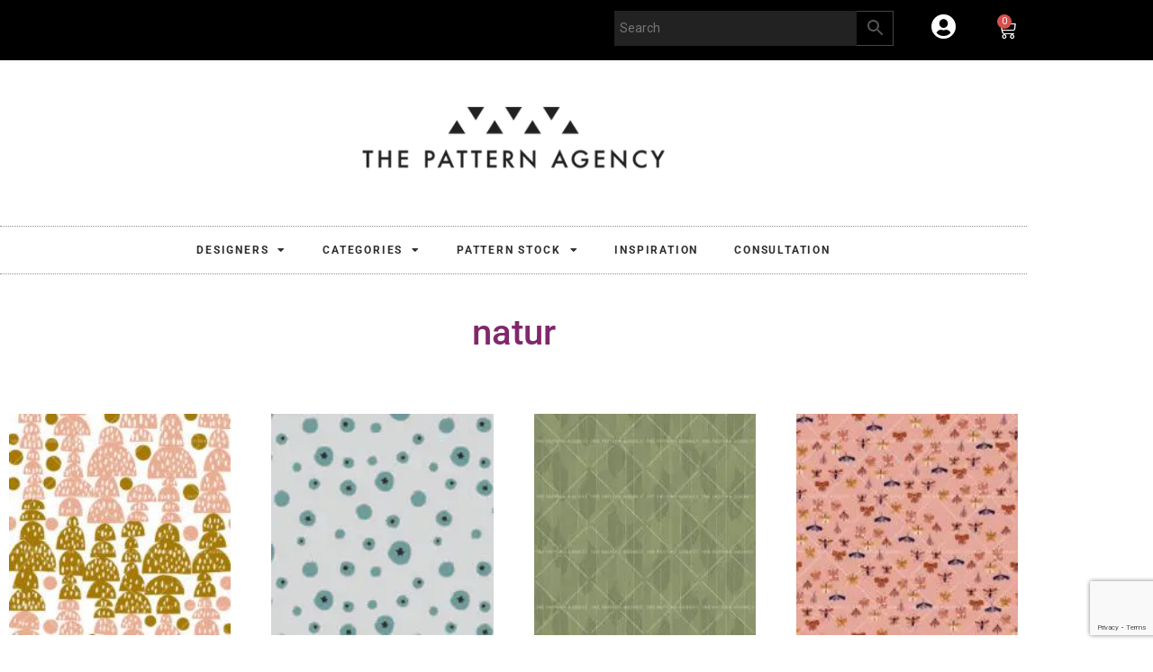

--- FILE ---
content_type: text/html; charset=UTF-8
request_url: https://thepatternagency.se/produkt-tagg/natur/
body_size: 37169
content:
<!doctype html>
<html lang="en-GB">
<head>
	<meta charset="UTF-8">
	<meta name="viewport" content="width=device-width, initial-scale=1">
	<link rel="profile" href="https://gmpg.org/xfn/11">
	<meta name='robots' content='index, follow, max-image-preview:large, max-snippet:-1, max-video-preview:-1' />

	<!-- This site is optimized with the Yoast SEO Premium plugin v26.7 (Yoast SEO v26.7) - https://yoast.com/wordpress/plugins/seo/ -->
	<title>natur-arkiv &#8226; The Pattern Agency</title>
	<link rel="canonical" href="https://piffsarv.elementor.cloud/produkt-tagg/natur/" />
	<link rel="next" href="https://piffsarv.elementor.cloud/produkt-tagg/natur/page/2/" />
	<meta property="og:locale" content="en_GB" />
	<meta property="og:type" content="article" />
	<meta property="og:title" content="natur-arkiv" />
	<meta property="og:url" content="https://piffsarv.elementor.cloud/produkt-tagg/natur/" />
	<meta property="og:site_name" content="The Pattern Agency" />
	<meta name="twitter:card" content="summary_large_image" />
	<script type="application/ld+json" class="yoast-schema-graph">{"@context":"https://schema.org","@graph":[{"@type":"CollectionPage","@id":"https://piffsarv.elementor.cloud/produkt-tagg/natur/","url":"https://piffsarv.elementor.cloud/produkt-tagg/natur/","name":"natur-arkiv &#8226; The Pattern Agency","isPartOf":{"@id":"https://piffsarv.elementor.cloud/#website"},"primaryImageOfPage":{"@id":"https://piffsarv.elementor.cloud/produkt-tagg/natur/#primaryimage"},"image":{"@id":"https://piffsarv.elementor.cloud/produkt-tagg/natur/#primaryimage"},"thumbnailUrl":"https://thepatternagency.se/media1.thepatternagency.se/public_html/2016/11/BakomKullen-01.jpg?v=1733389738","breadcrumb":{"@id":"https://piffsarv.elementor.cloud/produkt-tagg/natur/#breadcrumb"},"inLanguage":"en-GB"},{"@type":"ImageObject","inLanguage":"en-GB","@id":"https://piffsarv.elementor.cloud/produkt-tagg/natur/#primaryimage","url":"https://thepatternagency.se/media1.thepatternagency.se/public_html/2016/11/BakomKullen-01.jpg?v=1733389738","contentUrl":"https://thepatternagency.se/media1.thepatternagency.se/public_html/2016/11/BakomKullen-01.jpg?v=1733389738","width":1000,"height":1167},{"@type":"BreadcrumbList","@id":"https://piffsarv.elementor.cloud/produkt-tagg/natur/#breadcrumb","itemListElement":[{"@type":"ListItem","position":1,"name":"Hem","item":"https://thepatternagency.se/"},{"@type":"ListItem","position":2,"name":"natur"}]},{"@type":"WebSite","@id":"https://piffsarv.elementor.cloud/#website","url":"https://piffsarv.elementor.cloud/","name":"The Pattern Agency","description":"The digital print agency","publisher":{"@id":"https://piffsarv.elementor.cloud/#organization"},"potentialAction":[{"@type":"SearchAction","target":{"@type":"EntryPoint","urlTemplate":"https://piffsarv.elementor.cloud/?s={search_term_string}"},"query-input":{"@type":"PropertyValueSpecification","valueRequired":true,"valueName":"search_term_string"}}],"inLanguage":"en-GB"},{"@type":"Organization","@id":"https://piffsarv.elementor.cloud/#organization","name":"Design for Digital AB","url":"https://piffsarv.elementor.cloud/","logo":{"@type":"ImageObject","inLanguage":"en-GB","@id":"https://piffsarv.elementor.cloud/#/schema/logo/image/","url":"https://media1.thepatternagency.se/2020/10/TPA-logo-Linked-In-1.jpg","contentUrl":"https://media1.thepatternagency.se/2020/10/TPA-logo-Linked-In-1.jpg","width":300,"height":300,"caption":"Design for Digital AB"},"image":{"@id":"https://piffsarv.elementor.cloud/#/schema/logo/image/"},"sameAs":["https://www.facebook.com/thepatternagency/"]}]}</script>
	<!-- / Yoast SEO Premium plugin. -->


<link rel='dns-prefetch' href='//static.klaviyo.com' />
<link rel='dns-prefetch' href='//assets.pinterest.com' />
<link rel="alternate" type="application/rss+xml" title="The Pattern Agency &raquo; Feed" href="https://thepatternagency.se/feed/" />
<link rel="alternate" type="application/rss+xml" title="The Pattern Agency &raquo; Comments Feed" href="https://thepatternagency.se/comments/feed/" />
<link rel="alternate" type="application/rss+xml" title="The Pattern Agency &raquo; natur Tag Feed" href="https://thepatternagency.se/produkt-tagg/natur/feed/" />
		<!-- This site uses the Google Analytics by MonsterInsights plugin v9.11.1 - Using Analytics tracking - https://www.monsterinsights.com/ -->
							<script src="//www.googletagmanager.com/gtag/js?id=G-N9PG6SFW7M"  data-cfasync="false" data-wpfc-render="false" async></script>
			<script data-cfasync="false" data-wpfc-render="false">
				var mi_version = '9.11.1';
				var mi_track_user = true;
				var mi_no_track_reason = '';
								var MonsterInsightsDefaultLocations = {"page_location":"https:\/\/thepatternagency.se\/produkt-tagg\/natur\/"};
								if ( typeof MonsterInsightsPrivacyGuardFilter === 'function' ) {
					var MonsterInsightsLocations = (typeof MonsterInsightsExcludeQuery === 'object') ? MonsterInsightsPrivacyGuardFilter( MonsterInsightsExcludeQuery ) : MonsterInsightsPrivacyGuardFilter( MonsterInsightsDefaultLocations );
				} else {
					var MonsterInsightsLocations = (typeof MonsterInsightsExcludeQuery === 'object') ? MonsterInsightsExcludeQuery : MonsterInsightsDefaultLocations;
				}

								var disableStrs = [
										'ga-disable-G-N9PG6SFW7M',
									];

				/* Function to detect opted out users */
				function __gtagTrackerIsOptedOut() {
					for (var index = 0; index < disableStrs.length; index++) {
						if (document.cookie.indexOf(disableStrs[index] + '=true') > -1) {
							return true;
						}
					}

					return false;
				}

				/* Disable tracking if the opt-out cookie exists. */
				if (__gtagTrackerIsOptedOut()) {
					for (var index = 0; index < disableStrs.length; index++) {
						window[disableStrs[index]] = true;
					}
				}

				/* Opt-out function */
				function __gtagTrackerOptout() {
					for (var index = 0; index < disableStrs.length; index++) {
						document.cookie = disableStrs[index] + '=true; expires=Thu, 31 Dec 2099 23:59:59 UTC; path=/';
						window[disableStrs[index]] = true;
					}
				}

				if ('undefined' === typeof gaOptout) {
					function gaOptout() {
						__gtagTrackerOptout();
					}
				}
								window.dataLayer = window.dataLayer || [];

				window.MonsterInsightsDualTracker = {
					helpers: {},
					trackers: {},
				};
				if (mi_track_user) {
					function __gtagDataLayer() {
						dataLayer.push(arguments);
					}

					function __gtagTracker(type, name, parameters) {
						if (!parameters) {
							parameters = {};
						}

						if (parameters.send_to) {
							__gtagDataLayer.apply(null, arguments);
							return;
						}

						if (type === 'event') {
														parameters.send_to = monsterinsights_frontend.v4_id;
							var hookName = name;
							if (typeof parameters['event_category'] !== 'undefined') {
								hookName = parameters['event_category'] + ':' + name;
							}

							if (typeof MonsterInsightsDualTracker.trackers[hookName] !== 'undefined') {
								MonsterInsightsDualTracker.trackers[hookName](parameters);
							} else {
								__gtagDataLayer('event', name, parameters);
							}
							
						} else {
							__gtagDataLayer.apply(null, arguments);
						}
					}

					__gtagTracker('js', new Date());
					__gtagTracker('set', {
						'developer_id.dZGIzZG': true,
											});
					if ( MonsterInsightsLocations.page_location ) {
						__gtagTracker('set', MonsterInsightsLocations);
					}
										__gtagTracker('config', 'G-N9PG6SFW7M', {"forceSSL":"true","link_attribution":"true"} );
										window.gtag = __gtagTracker;										(function () {
						/* https://developers.google.com/analytics/devguides/collection/analyticsjs/ */
						/* ga and __gaTracker compatibility shim. */
						var noopfn = function () {
							return null;
						};
						var newtracker = function () {
							return new Tracker();
						};
						var Tracker = function () {
							return null;
						};
						var p = Tracker.prototype;
						p.get = noopfn;
						p.set = noopfn;
						p.send = function () {
							var args = Array.prototype.slice.call(arguments);
							args.unshift('send');
							__gaTracker.apply(null, args);
						};
						var __gaTracker = function () {
							var len = arguments.length;
							if (len === 0) {
								return;
							}
							var f = arguments[len - 1];
							if (typeof f !== 'object' || f === null || typeof f.hitCallback !== 'function') {
								if ('send' === arguments[0]) {
									var hitConverted, hitObject = false, action;
									if ('event' === arguments[1]) {
										if ('undefined' !== typeof arguments[3]) {
											hitObject = {
												'eventAction': arguments[3],
												'eventCategory': arguments[2],
												'eventLabel': arguments[4],
												'value': arguments[5] ? arguments[5] : 1,
											}
										}
									}
									if ('pageview' === arguments[1]) {
										if ('undefined' !== typeof arguments[2]) {
											hitObject = {
												'eventAction': 'page_view',
												'page_path': arguments[2],
											}
										}
									}
									if (typeof arguments[2] === 'object') {
										hitObject = arguments[2];
									}
									if (typeof arguments[5] === 'object') {
										Object.assign(hitObject, arguments[5]);
									}
									if ('undefined' !== typeof arguments[1].hitType) {
										hitObject = arguments[1];
										if ('pageview' === hitObject.hitType) {
											hitObject.eventAction = 'page_view';
										}
									}
									if (hitObject) {
										action = 'timing' === arguments[1].hitType ? 'timing_complete' : hitObject.eventAction;
										hitConverted = mapArgs(hitObject);
										__gtagTracker('event', action, hitConverted);
									}
								}
								return;
							}

							function mapArgs(args) {
								var arg, hit = {};
								var gaMap = {
									'eventCategory': 'event_category',
									'eventAction': 'event_action',
									'eventLabel': 'event_label',
									'eventValue': 'event_value',
									'nonInteraction': 'non_interaction',
									'timingCategory': 'event_category',
									'timingVar': 'name',
									'timingValue': 'value',
									'timingLabel': 'event_label',
									'page': 'page_path',
									'location': 'page_location',
									'title': 'page_title',
									'referrer' : 'page_referrer',
								};
								for (arg in args) {
																		if (!(!args.hasOwnProperty(arg) || !gaMap.hasOwnProperty(arg))) {
										hit[gaMap[arg]] = args[arg];
									} else {
										hit[arg] = args[arg];
									}
								}
								return hit;
							}

							try {
								f.hitCallback();
							} catch (ex) {
							}
						};
						__gaTracker.create = newtracker;
						__gaTracker.getByName = newtracker;
						__gaTracker.getAll = function () {
							return [];
						};
						__gaTracker.remove = noopfn;
						__gaTracker.loaded = true;
						window['__gaTracker'] = __gaTracker;
					})();
									} else {
										console.log("");
					(function () {
						function __gtagTracker() {
							return null;
						}

						window['__gtagTracker'] = __gtagTracker;
						window['gtag'] = __gtagTracker;
					})();
									}
			</script>
							<!-- / Google Analytics by MonsterInsights -->
		<style id='wp-img-auto-sizes-contain-inline-css'>
img:is([sizes=auto i],[sizes^="auto," i]){contain-intrinsic-size:3000px 1500px}
/*# sourceURL=wp-img-auto-sizes-contain-inline-css */
</style>
<style id='wp-emoji-styles-inline-css'>

	img.wp-smiley, img.emoji {
		display: inline !important;
		border: none !important;
		box-shadow: none !important;
		height: 1em !important;
		width: 1em !important;
		margin: 0 0.07em !important;
		vertical-align: -0.1em !important;
		background: none !important;
		padding: 0 !important;
	}
/*# sourceURL=wp-emoji-styles-inline-css */
</style>
<link rel='stylesheet' id='wp-block-library-css' href='https://thepatternagency.se/wp-includes/css/dist/block-library/style.min.css?ver=6.9' media='all' />
<style id='classic-theme-styles-inline-css'>
/*! This file is auto-generated */
.wp-block-button__link{color:#fff;background-color:#32373c;border-radius:9999px;box-shadow:none;text-decoration:none;padding:calc(.667em + 2px) calc(1.333em + 2px);font-size:1.125em}.wp-block-file__button{background:#32373c;color:#fff;text-decoration:none}
/*# sourceURL=/wp-includes/css/classic-themes.min.css */
</style>
<link rel='stylesheet' id='efw-wc-blocks-css' href='https://thepatternagency.se/wp-content/plugins/extra-fees-for-woocommerce/assets/blocks/frontend/block.css?ver=7.8.0' media='all' />
<style id='global-styles-inline-css'>
:root{--wp--preset--aspect-ratio--square: 1;--wp--preset--aspect-ratio--4-3: 4/3;--wp--preset--aspect-ratio--3-4: 3/4;--wp--preset--aspect-ratio--3-2: 3/2;--wp--preset--aspect-ratio--2-3: 2/3;--wp--preset--aspect-ratio--16-9: 16/9;--wp--preset--aspect-ratio--9-16: 9/16;--wp--preset--color--black: #000000;--wp--preset--color--cyan-bluish-gray: #abb8c3;--wp--preset--color--white: #ffffff;--wp--preset--color--pale-pink: #f78da7;--wp--preset--color--vivid-red: #cf2e2e;--wp--preset--color--luminous-vivid-orange: #ff6900;--wp--preset--color--luminous-vivid-amber: #fcb900;--wp--preset--color--light-green-cyan: #7bdcb5;--wp--preset--color--vivid-green-cyan: #00d084;--wp--preset--color--pale-cyan-blue: #8ed1fc;--wp--preset--color--vivid-cyan-blue: #0693e3;--wp--preset--color--vivid-purple: #9b51e0;--wp--preset--gradient--vivid-cyan-blue-to-vivid-purple: linear-gradient(135deg,rgb(6,147,227) 0%,rgb(155,81,224) 100%);--wp--preset--gradient--light-green-cyan-to-vivid-green-cyan: linear-gradient(135deg,rgb(122,220,180) 0%,rgb(0,208,130) 100%);--wp--preset--gradient--luminous-vivid-amber-to-luminous-vivid-orange: linear-gradient(135deg,rgb(252,185,0) 0%,rgb(255,105,0) 100%);--wp--preset--gradient--luminous-vivid-orange-to-vivid-red: linear-gradient(135deg,rgb(255,105,0) 0%,rgb(207,46,46) 100%);--wp--preset--gradient--very-light-gray-to-cyan-bluish-gray: linear-gradient(135deg,rgb(238,238,238) 0%,rgb(169,184,195) 100%);--wp--preset--gradient--cool-to-warm-spectrum: linear-gradient(135deg,rgb(74,234,220) 0%,rgb(151,120,209) 20%,rgb(207,42,186) 40%,rgb(238,44,130) 60%,rgb(251,105,98) 80%,rgb(254,248,76) 100%);--wp--preset--gradient--blush-light-purple: linear-gradient(135deg,rgb(255,206,236) 0%,rgb(152,150,240) 100%);--wp--preset--gradient--blush-bordeaux: linear-gradient(135deg,rgb(254,205,165) 0%,rgb(254,45,45) 50%,rgb(107,0,62) 100%);--wp--preset--gradient--luminous-dusk: linear-gradient(135deg,rgb(255,203,112) 0%,rgb(199,81,192) 50%,rgb(65,88,208) 100%);--wp--preset--gradient--pale-ocean: linear-gradient(135deg,rgb(255,245,203) 0%,rgb(182,227,212) 50%,rgb(51,167,181) 100%);--wp--preset--gradient--electric-grass: linear-gradient(135deg,rgb(202,248,128) 0%,rgb(113,206,126) 100%);--wp--preset--gradient--midnight: linear-gradient(135deg,rgb(2,3,129) 0%,rgb(40,116,252) 100%);--wp--preset--font-size--small: 13px;--wp--preset--font-size--medium: 20px;--wp--preset--font-size--large: 36px;--wp--preset--font-size--x-large: 42px;--wp--preset--spacing--20: 0.44rem;--wp--preset--spacing--30: 0.67rem;--wp--preset--spacing--40: 1rem;--wp--preset--spacing--50: 1.5rem;--wp--preset--spacing--60: 2.25rem;--wp--preset--spacing--70: 3.38rem;--wp--preset--spacing--80: 5.06rem;--wp--preset--shadow--natural: 6px 6px 9px rgba(0, 0, 0, 0.2);--wp--preset--shadow--deep: 12px 12px 50px rgba(0, 0, 0, 0.4);--wp--preset--shadow--sharp: 6px 6px 0px rgba(0, 0, 0, 0.2);--wp--preset--shadow--outlined: 6px 6px 0px -3px rgb(255, 255, 255), 6px 6px rgb(0, 0, 0);--wp--preset--shadow--crisp: 6px 6px 0px rgb(0, 0, 0);}:where(.is-layout-flex){gap: 0.5em;}:where(.is-layout-grid){gap: 0.5em;}body .is-layout-flex{display: flex;}.is-layout-flex{flex-wrap: wrap;align-items: center;}.is-layout-flex > :is(*, div){margin: 0;}body .is-layout-grid{display: grid;}.is-layout-grid > :is(*, div){margin: 0;}:where(.wp-block-columns.is-layout-flex){gap: 2em;}:where(.wp-block-columns.is-layout-grid){gap: 2em;}:where(.wp-block-post-template.is-layout-flex){gap: 1.25em;}:where(.wp-block-post-template.is-layout-grid){gap: 1.25em;}.has-black-color{color: var(--wp--preset--color--black) !important;}.has-cyan-bluish-gray-color{color: var(--wp--preset--color--cyan-bluish-gray) !important;}.has-white-color{color: var(--wp--preset--color--white) !important;}.has-pale-pink-color{color: var(--wp--preset--color--pale-pink) !important;}.has-vivid-red-color{color: var(--wp--preset--color--vivid-red) !important;}.has-luminous-vivid-orange-color{color: var(--wp--preset--color--luminous-vivid-orange) !important;}.has-luminous-vivid-amber-color{color: var(--wp--preset--color--luminous-vivid-amber) !important;}.has-light-green-cyan-color{color: var(--wp--preset--color--light-green-cyan) !important;}.has-vivid-green-cyan-color{color: var(--wp--preset--color--vivid-green-cyan) !important;}.has-pale-cyan-blue-color{color: var(--wp--preset--color--pale-cyan-blue) !important;}.has-vivid-cyan-blue-color{color: var(--wp--preset--color--vivid-cyan-blue) !important;}.has-vivid-purple-color{color: var(--wp--preset--color--vivid-purple) !important;}.has-black-background-color{background-color: var(--wp--preset--color--black) !important;}.has-cyan-bluish-gray-background-color{background-color: var(--wp--preset--color--cyan-bluish-gray) !important;}.has-white-background-color{background-color: var(--wp--preset--color--white) !important;}.has-pale-pink-background-color{background-color: var(--wp--preset--color--pale-pink) !important;}.has-vivid-red-background-color{background-color: var(--wp--preset--color--vivid-red) !important;}.has-luminous-vivid-orange-background-color{background-color: var(--wp--preset--color--luminous-vivid-orange) !important;}.has-luminous-vivid-amber-background-color{background-color: var(--wp--preset--color--luminous-vivid-amber) !important;}.has-light-green-cyan-background-color{background-color: var(--wp--preset--color--light-green-cyan) !important;}.has-vivid-green-cyan-background-color{background-color: var(--wp--preset--color--vivid-green-cyan) !important;}.has-pale-cyan-blue-background-color{background-color: var(--wp--preset--color--pale-cyan-blue) !important;}.has-vivid-cyan-blue-background-color{background-color: var(--wp--preset--color--vivid-cyan-blue) !important;}.has-vivid-purple-background-color{background-color: var(--wp--preset--color--vivid-purple) !important;}.has-black-border-color{border-color: var(--wp--preset--color--black) !important;}.has-cyan-bluish-gray-border-color{border-color: var(--wp--preset--color--cyan-bluish-gray) !important;}.has-white-border-color{border-color: var(--wp--preset--color--white) !important;}.has-pale-pink-border-color{border-color: var(--wp--preset--color--pale-pink) !important;}.has-vivid-red-border-color{border-color: var(--wp--preset--color--vivid-red) !important;}.has-luminous-vivid-orange-border-color{border-color: var(--wp--preset--color--luminous-vivid-orange) !important;}.has-luminous-vivid-amber-border-color{border-color: var(--wp--preset--color--luminous-vivid-amber) !important;}.has-light-green-cyan-border-color{border-color: var(--wp--preset--color--light-green-cyan) !important;}.has-vivid-green-cyan-border-color{border-color: var(--wp--preset--color--vivid-green-cyan) !important;}.has-pale-cyan-blue-border-color{border-color: var(--wp--preset--color--pale-cyan-blue) !important;}.has-vivid-cyan-blue-border-color{border-color: var(--wp--preset--color--vivid-cyan-blue) !important;}.has-vivid-purple-border-color{border-color: var(--wp--preset--color--vivid-purple) !important;}.has-vivid-cyan-blue-to-vivid-purple-gradient-background{background: var(--wp--preset--gradient--vivid-cyan-blue-to-vivid-purple) !important;}.has-light-green-cyan-to-vivid-green-cyan-gradient-background{background: var(--wp--preset--gradient--light-green-cyan-to-vivid-green-cyan) !important;}.has-luminous-vivid-amber-to-luminous-vivid-orange-gradient-background{background: var(--wp--preset--gradient--luminous-vivid-amber-to-luminous-vivid-orange) !important;}.has-luminous-vivid-orange-to-vivid-red-gradient-background{background: var(--wp--preset--gradient--luminous-vivid-orange-to-vivid-red) !important;}.has-very-light-gray-to-cyan-bluish-gray-gradient-background{background: var(--wp--preset--gradient--very-light-gray-to-cyan-bluish-gray) !important;}.has-cool-to-warm-spectrum-gradient-background{background: var(--wp--preset--gradient--cool-to-warm-spectrum) !important;}.has-blush-light-purple-gradient-background{background: var(--wp--preset--gradient--blush-light-purple) !important;}.has-blush-bordeaux-gradient-background{background: var(--wp--preset--gradient--blush-bordeaux) !important;}.has-luminous-dusk-gradient-background{background: var(--wp--preset--gradient--luminous-dusk) !important;}.has-pale-ocean-gradient-background{background: var(--wp--preset--gradient--pale-ocean) !important;}.has-electric-grass-gradient-background{background: var(--wp--preset--gradient--electric-grass) !important;}.has-midnight-gradient-background{background: var(--wp--preset--gradient--midnight) !important;}.has-small-font-size{font-size: var(--wp--preset--font-size--small) !important;}.has-medium-font-size{font-size: var(--wp--preset--font-size--medium) !important;}.has-large-font-size{font-size: var(--wp--preset--font-size--large) !important;}.has-x-large-font-size{font-size: var(--wp--preset--font-size--x-large) !important;}
:where(.wp-block-post-template.is-layout-flex){gap: 1.25em;}:where(.wp-block-post-template.is-layout-grid){gap: 1.25em;}
:where(.wp-block-term-template.is-layout-flex){gap: 1.25em;}:where(.wp-block-term-template.is-layout-grid){gap: 1.25em;}
:where(.wp-block-columns.is-layout-flex){gap: 2em;}:where(.wp-block-columns.is-layout-grid){gap: 2em;}
:root :where(.wp-block-pullquote){font-size: 1.5em;line-height: 1.6;}
/*# sourceURL=global-styles-inline-css */
</style>
<link rel='stylesheet' id='dashicons-css' href='https://thepatternagency.se/wp-includes/css/dashicons.min.css?ver=6.9' media='all' />
<link rel='stylesheet' id='efw-frontend-css' href='https://thepatternagency.se/wp-content/plugins/extra-fees-for-woocommerce/assets/css/frontend.css?ver=7.8.0' media='all' />
<link rel='stylesheet' id='jquery-modal-css' href='https://thepatternagency.se/wp-content/plugins/extra-fees-for-woocommerce/assets/css/jquery.modal.min.css?ver=7.8.0' media='all' />
<link rel='stylesheet' id='woocommerce-layout-css' href='https://thepatternagency.se/wp-content/plugins/woocommerce/assets/css/woocommerce-layout.css?ver=10.4.3' media='all' />
<link rel='stylesheet' id='woocommerce-smallscreen-css' href='https://thepatternagency.se/wp-content/plugins/woocommerce/assets/css/woocommerce-smallscreen.css?ver=10.4.3' media='only screen and (max-width: 768px)' />
<link rel='stylesheet' id='woocommerce-general-css' href='https://thepatternagency.se/wp-content/plugins/woocommerce/assets/css/woocommerce.css?ver=10.4.3' media='all' />
<style id='woocommerce-inline-inline-css'>
.woocommerce form .form-row .required { visibility: visible; }
/*# sourceURL=woocommerce-inline-inline-css */
</style>
<link rel='stylesheet' id='aws-style-css' href='https://thepatternagency.se/wp-content/plugins/advanced-woo-search/assets/css/common.min.css?ver=3.51' media='all' />
<link rel='stylesheet' id='wcpv-frontend-styles-css' href='https://thepatternagency.se/wp-content/plugins/woocommerce-product-vendors/build/frontend/wcpv-frontend-scripts.css?ver=475515535b7105dcdf9f' media='all' />
<link rel='stylesheet' id='pinterest-for-woocommerce-pins-css' href='//thepatternagency.se/wp-content/plugins/pinterest-for-woocommerce/assets/css/frontend/pinterest-for-woocommerce-pins.min.css?ver=1.4.23' media='all' />
<link rel='preload' as='font' type='font/woff2' crossorigin='anonymous' id='tinvwl-webfont-font-css' href='https://thepatternagency.se/wp-content/plugins/ti-woocommerce-wishlist/assets/fonts/tinvwl-webfont.woff2?ver=xu2uyi' media='all' />
<link rel='stylesheet' id='tinvwl-webfont-css' href='https://thepatternagency.se/wp-content/plugins/ti-woocommerce-wishlist/assets/css/webfont.min.css?ver=2.11.1' media='all' />
<link rel='stylesheet' id='tinvwl-css' href='https://thepatternagency.se/wp-content/plugins/ti-woocommerce-wishlist/assets/css/public.min.css?ver=2.11.1' media='all' />
<link rel='stylesheet' id='hello-elementor-css' href='https://thepatternagency.se/wp-content/themes/hello-elementor/style.min.css?ver=2.7.1' media='all' />
<link rel='stylesheet' id='hello-elementor-theme-style-css' href='https://thepatternagency.se/wp-content/themes/hello-elementor/theme.min.css?ver=2.7.1' media='all' />
<link rel='stylesheet' id='elementor-frontend-css' href='https://thepatternagency.se/wp-content/plugins/elementor/assets/css/frontend.min.css?ver=3.34.1' media='all' />
<link rel='stylesheet' id='widget-woocommerce-menu-cart-css' href='https://thepatternagency.se/wp-content/plugins/elementor-pro/assets/css/widget-woocommerce-menu-cart.min.css?ver=3.34.1' media='all' />
<link rel='stylesheet' id='widget-image-css' href='https://thepatternagency.se/wp-content/plugins/elementor/assets/css/widget-image.min.css?ver=3.34.1' media='all' />
<link rel='stylesheet' id='widget-nav-menu-css' href='https://thepatternagency.se/wp-content/plugins/elementor-pro/assets/css/widget-nav-menu.min.css?ver=3.34.1' media='all' />
<link rel='stylesheet' id='widget-spacer-css' href='https://thepatternagency.se/wp-content/plugins/elementor/assets/css/widget-spacer.min.css?ver=3.34.1' media='all' />
<link rel='stylesheet' id='widget-social-icons-css' href='https://thepatternagency.se/wp-content/plugins/elementor/assets/css/widget-social-icons.min.css?ver=3.34.1' media='all' />
<link rel='stylesheet' id='e-apple-webkit-css' href='https://thepatternagency.se/wp-content/plugins/elementor/assets/css/conditionals/apple-webkit.min.css?ver=3.34.1' media='all' />
<link rel='stylesheet' id='widget-heading-css' href='https://thepatternagency.se/wp-content/plugins/elementor/assets/css/widget-heading.min.css?ver=3.34.1' media='all' />
<link rel='stylesheet' id='widget-icon-list-css' href='https://thepatternagency.se/wp-content/plugins/elementor/assets/css/widget-icon-list.min.css?ver=3.34.1' media='all' />
<link rel='stylesheet' id='widget-woocommerce-products-css' href='https://thepatternagency.se/wp-content/plugins/elementor-pro/assets/css/widget-woocommerce-products.min.css?ver=3.34.1' media='all' />
<link rel='stylesheet' id='e-popup-css' href='https://thepatternagency.se/wp-content/plugins/elementor-pro/assets/css/conditionals/popup.min.css?ver=3.34.1' media='all' />
<link rel='stylesheet' id='elementor-icons-css' href='https://thepatternagency.se/wp-content/plugins/elementor/assets/lib/eicons/css/elementor-icons.min.css?ver=5.45.0' media='all' />
<link rel='stylesheet' id='elementor-post-10308-css' href='https://thepatternagency.se/media1.thepatternagency.se/public_html/elementor/css/post-10308.css?ver=1769004045' media='all' />
<link rel='stylesheet' id='font-awesome-5-all-css' href='https://thepatternagency.se/wp-content/plugins/elementor/assets/lib/font-awesome/css/all.min.css?ver=3.34.1' media='all' />
<link rel='stylesheet' id='font-awesome-4-shim-css' href='https://thepatternagency.se/wp-content/plugins/elementor/assets/lib/font-awesome/css/v4-shims.min.css?ver=3.34.1' media='all' />
<link rel='stylesheet' id='elementor-post-5762-css' href='https://thepatternagency.se/media1.thepatternagency.se/public_html/elementor/css/post-5762.css?ver=1769004045' media='all' />
<link rel='stylesheet' id='elementor-post-5773-css' href='https://thepatternagency.se/media1.thepatternagency.se/public_html/elementor/css/post-5773.css?ver=1769004045' media='all' />
<link rel='stylesheet' id='elementor-post-5971-css' href='https://thepatternagency.se/media1.thepatternagency.se/public_html/elementor/css/post-5971.css?ver=1769004105' media='all' />
<link rel='stylesheet' id='elementor-post-6165-css' href='https://thepatternagency.se/media1.thepatternagency.se/public_html/elementor/css/post-6165.css?ver=1769004046' media='all' />
<link rel='stylesheet' id='elementor-gf-local-roboto-css' href='https://thepatternagency.se/media1.thepatternagency.se/public_html/elementor/google-fonts/css/roboto.css?ver=1743773438' media='all' />
<link rel='stylesheet' id='elementor-gf-local-robotoslab-css' href='https://thepatternagency.se/media1.thepatternagency.se/public_html/elementor/google-fonts/css/robotoslab.css?ver=1743773440' media='all' />
<link rel='stylesheet' id='elementor-gf-local-josefinsans-css' href='https://thepatternagency.se/media1.thepatternagency.se/public_html/elementor/google-fonts/css/josefinsans.css?ver=1743773441' media='all' />
<link rel='stylesheet' id='elementor-gf-local-montserrat-css' href='https://thepatternagency.se/media1.thepatternagency.se/public_html/elementor/google-fonts/css/montserrat.css?ver=1743773444' media='all' />
<link rel='stylesheet' id='elementor-icons-shared-0-css' href='https://thepatternagency.se/wp-content/plugins/elementor/assets/lib/font-awesome/css/fontawesome.min.css?ver=5.15.3' media='all' />
<link rel='stylesheet' id='elementor-icons-fa-solid-css' href='https://thepatternagency.se/wp-content/plugins/elementor/assets/lib/font-awesome/css/solid.min.css?ver=5.15.3' media='all' />
<link rel='stylesheet' id='elementor-icons-fa-brands-css' href='https://thepatternagency.se/wp-content/plugins/elementor/assets/lib/font-awesome/css/brands.min.css?ver=5.15.3' media='all' />
<script src="https://thepatternagency.se/wp-content/plugins/google-analytics-for-wordpress/assets/js/frontend-gtag.min.js?ver=9.11.1" id="monsterinsights-frontend-script-js" async data-wp-strategy="async"></script>
<script data-cfasync="false" data-wpfc-render="false" id='monsterinsights-frontend-script-js-extra'>var monsterinsights_frontend = {"js_events_tracking":"true","download_extensions":"doc,pdf,ppt,zip,xls,docx,pptx,xlsx","inbound_paths":"[{\"path\":\"\\\/go\\\/\",\"label\":\"affiliate\"},{\"path\":\"\\\/recommend\\\/\",\"label\":\"affiliate\"}]","home_url":"https:\/\/thepatternagency.se","hash_tracking":"false","v4_id":"G-N9PG6SFW7M"};</script>
<script src="https://thepatternagency.se/wp-includes/js/jquery/jquery.min.js?ver=3.7.1" id="jquery-core-js"></script>
<script src="https://thepatternagency.se/wp-includes/js/jquery/jquery-migrate.min.js?ver=3.4.1" id="jquery-migrate-js"></script>
<script src="https://thepatternagency.se/wp-content/plugins/woocommerce/assets/js/jquery-blockui/jquery.blockUI.min.js?ver=2.7.0-wc.10.4.3" id="wc-jquery-blockui-js" data-wp-strategy="defer"></script>
<script id="wc-add-to-cart-js-extra">
var wc_add_to_cart_params = {"ajax_url":"/wp-admin/admin-ajax.php","wc_ajax_url":"/?wc-ajax=%%endpoint%%","i18n_view_cart":"View basket","cart_url":"https://thepatternagency.se/varukorg/","is_cart":"","cart_redirect_after_add":"no"};
//# sourceURL=wc-add-to-cart-js-extra
</script>
<script src="https://thepatternagency.se/wp-content/plugins/woocommerce/assets/js/frontend/add-to-cart.min.js?ver=10.4.3" id="wc-add-to-cart-js" defer data-wp-strategy="defer"></script>
<script src="https://thepatternagency.se/wp-content/plugins/woocommerce/assets/js/js-cookie/js.cookie.min.js?ver=2.1.4-wc.10.4.3" id="wc-js-cookie-js" data-wp-strategy="defer"></script>
<script id="woocommerce-js-extra">
var woocommerce_params = {"ajax_url":"/wp-admin/admin-ajax.php","wc_ajax_url":"/?wc-ajax=%%endpoint%%","i18n_password_show":"Show password","i18n_password_hide":"Hide password"};
//# sourceURL=woocommerce-js-extra
</script>
<script src="https://thepatternagency.se/wp-content/plugins/woocommerce/assets/js/frontend/woocommerce.min.js?ver=10.4.3" id="woocommerce-js" defer data-wp-strategy="defer"></script>
<script src="https://thepatternagency.se/wp-content/plugins/elementor/assets/lib/font-awesome/js/v4-shims.min.js?ver=3.34.1" id="font-awesome-4-shim-js"></script>
<script id="wc-settings-dep-in-header-js-after">
console.warn( "Scripts that have a dependency on [wc-settings, wc-blocks-checkout] must be loaded in the footer, klaviyo-klaviyo-checkout-block-editor-script was registered to load in the header, but has been switched to load in the footer instead. See https://github.com/woocommerce/woocommerce-gutenberg-products-block/pull/5059" );
console.warn( "Scripts that have a dependency on [wc-settings, wc-blocks-checkout] must be loaded in the footer, klaviyo-klaviyo-checkout-block-view-script was registered to load in the header, but has been switched to load in the footer instead. See https://github.com/woocommerce/woocommerce-gutenberg-products-block/pull/5059" );
console.warn( "Scripts that have a dependency on [wc-blocks-checkout] must be loaded in the footer, efw-blocks-enhancement was registered to load in the header, but has been switched to load in the footer instead. See https://github.com/woocommerce/woocommerce-gutenberg-products-block/pull/5059" );
//# sourceURL=wc-settings-dep-in-header-js-after
</script>
<link rel="https://api.w.org/" href="https://thepatternagency.se/wp-json/" /><link rel="alternate" title="JSON" type="application/json" href="https://thepatternagency.se/wp-json/wp/v2/product_tag/549" /><link rel="EditURI" type="application/rsd+xml" title="RSD" href="https://thepatternagency.se/xmlrpc.php?rsd" />
<meta name="generator" content="WordPress 6.9" />
<meta name="generator" content="WooCommerce 10.4.3" />
	<noscript><style>.woocommerce-product-gallery{ opacity: 1 !important; }</style></noscript>
	<meta name="generator" content="Elementor 3.34.1; features: additional_custom_breakpoints; settings: css_print_method-external, google_font-enabled, font_display-auto">
			<style>
				.e-con.e-parent:nth-of-type(n+4):not(.e-lazyloaded):not(.e-no-lazyload),
				.e-con.e-parent:nth-of-type(n+4):not(.e-lazyloaded):not(.e-no-lazyload) * {
					background-image: none !important;
				}
				@media screen and (max-height: 1024px) {
					.e-con.e-parent:nth-of-type(n+3):not(.e-lazyloaded):not(.e-no-lazyload),
					.e-con.e-parent:nth-of-type(n+3):not(.e-lazyloaded):not(.e-no-lazyload) * {
						background-image: none !important;
					}
				}
				@media screen and (max-height: 640px) {
					.e-con.e-parent:nth-of-type(n+2):not(.e-lazyloaded):not(.e-no-lazyload),
					.e-con.e-parent:nth-of-type(n+2):not(.e-lazyloaded):not(.e-no-lazyload) * {
						background-image: none !important;
					}
				}
			</style>
			<link rel="icon" href="https://thepatternagency.se/media1.thepatternagency.se/public_html/2020/09/cropped-tpa_favicon-1-100x100.webp?v=1708543622" sizes="32x32" />
<link rel="icon" href="https://thepatternagency.se/media1.thepatternagency.se/public_html/2020/09/cropped-tpa_favicon-1-300x300.webp?v=1708543622" sizes="192x192" />
<link rel="apple-touch-icon" href="https://thepatternagency.se/media1.thepatternagency.se/public_html/2020/09/cropped-tpa_favicon-1-190x190.webp?v=1708543622" />
<meta name="msapplication-TileImage" content="https://thepatternagency.se/media1.thepatternagency.se/public_html/2020/09/cropped-tpa_favicon-1-300x300.webp?v=1708543622" />
		<style id="wp-custom-css">
			.wcpv-vendor-logo img{
	width: 40%;
	max-width: 45%;
	border-radius: 60% 60% 60% 60%;
}

.comments-area{
	max-width: 1140px;
  margin: 0px auto;
}		</style>
						<style type="text/css" id="c4wp-checkout-css">
					.woocommerce-checkout .c4wp_captcha_field {
						margin-bottom: 10px;
						margin-top: 15px;
						position: relative;
						display: inline-block;
					}
				</style>
								<style type="text/css" id="c4wp-v3-lp-form-css">
					.login #login, .login #lostpasswordform {
						min-width: 350px !important;
					}
					.wpforms-field-c4wp iframe {
						width: 100% !important;
					}
				</style>
							<style type="text/css" id="c4wp-v3-lp-form-css">
				.login #login, .login #lostpasswordform {
					min-width: 350px !important;
				}
				.wpforms-field-c4wp iframe {
					width: 100% !important;
				}
			</style>
			<meta name="traceparent" content="00-9c1e03b0ca38f6890000001769074035-9c1e03b0ca38f689-01"></head>
<body class="archive tax-product_tag term-natur term-549 wp-custom-logo wp-theme-hello-elementor theme-hello-elementor woocommerce woocommerce-page woocommerce-no-js ally-default tinvwl-theme-style elementor-page-5971 elementor-default elementor-template-full-width elementor-kit-10308">


<a class="skip-link screen-reader-text" href="#content">Skip to content</a>

		<header data-elementor-type="header" data-elementor-id="5762" class="elementor elementor-5762 elementor-location-header" data-elementor-post-type="elementor_library">
					<section class="elementor-section elementor-top-section elementor-element elementor-element-6a2ed0d6 elementor-section-height-min-height elementor-section-content-middle elementor-section-boxed elementor-section-height-default elementor-section-items-middle" data-id="6a2ed0d6" data-element_type="section" data-settings="{&quot;background_background&quot;:&quot;classic&quot;}">
						<div class="elementor-container elementor-column-gap-default">
					<div class="elementor-column elementor-col-20 elementor-top-column elementor-element elementor-element-141dbd5" data-id="141dbd5" data-element_type="column">
			<div class="elementor-widget-wrap">
							</div>
		</div>
				<div class="elementor-column elementor-col-20 elementor-top-column elementor-element elementor-element-2f616c2" data-id="2f616c2" data-element_type="column">
			<div class="elementor-widget-wrap">
							</div>
		</div>
				<div class="elementor-column elementor-col-20 elementor-top-column elementor-element elementor-element-66638655" data-id="66638655" data-element_type="column">
			<div class="elementor-widget-wrap elementor-element-populated">
						<div class="elementor-element elementor-element-5627977 elementor-widget elementor-widget-shortcode" data-id="5627977" data-element_type="widget" data-widget_type="shortcode.default">
				<div class="elementor-widget-container">
							<div class="elementor-shortcode"><div class="aws-container" data-url="/?wc-ajax=aws_action" data-siteurl="https://thepatternagency.se" data-lang="" data-show-loader="true" data-show-more="false" data-show-page="true" data-ajax-search="true" data-show-clear="true" data-mobile-screen="false" data-use-analytics="false" data-min-chars="1" data-buttons-order="2" data-timeout="300" data-is-mobile="false" data-page-id="549" data-tax="product_tag" ><form class="aws-search-form" action="https://thepatternagency.se/" method="get" role="search" ><div class="aws-wrapper"><label class="aws-search-label" for="6971ed741de45">Search</label><input type="search" name="s" id="6971ed741de45" value="" class="aws-search-field" placeholder="Search" autocomplete="off" /><input type="hidden" name="post_type" value="product"><input type="hidden" name="type_aws" value="true"><div class="aws-search-clear"><span>×</span></div><div class="aws-loader"></div></div><div class="aws-search-btn aws-form-btn"><span class="aws-search-btn_icon"><svg focusable="false" xmlns="http://www.w3.org/2000/svg" viewBox="0 0 24 24" width="24px"><path d="M15.5 14h-.79l-.28-.27C15.41 12.59 16 11.11 16 9.5 16 5.91 13.09 3 9.5 3S3 5.91 3 9.5 5.91 16 9.5 16c1.61 0 3.09-.59 4.23-1.57l.27.28v.79l5 4.99L20.49 19l-4.99-5zm-6 0C7.01 14 5 11.99 5 9.5S7.01 5 9.5 5 14 7.01 14 9.5 11.99 14 9.5 14z"></path></svg></span></div></form></div></div>
						</div>
				</div>
					</div>
		</div>
				<div class="elementor-column elementor-col-20 elementor-top-column elementor-element elementor-element-f27b3bb elementor-hidden-phone" data-id="f27b3bb" data-element_type="column" data-settings="{&quot;background_background&quot;:&quot;classic&quot;}">
			<div class="elementor-widget-wrap elementor-element-populated">
						<div class="elementor-element elementor-element-148bab1 elementor-view-default elementor-widget elementor-widget-icon" data-id="148bab1" data-element_type="widget" data-widget_type="icon.default">
				<div class="elementor-widget-container">
							<div class="elementor-icon-wrapper">
			<a class="elementor-icon" href="https://thepatternagency.se/mitt-konto">
							<i class="fa fa-user-circle" aria-hidden="true"></i>
						</a>
		</div>
						</div>
				</div>
					</div>
		</div>
				<div class="elementor-column elementor-col-20 elementor-top-column elementor-element elementor-element-119dfc17" data-id="119dfc17" data-element_type="column">
			<div class="elementor-widget-wrap elementor-element-populated">
						<div class="elementor-element elementor-element-ace985b toggle-icon--cart-medium elementor-menu-cart--items-indicator-bubble elementor-menu-cart--cart-type-side-cart elementor-menu-cart--show-remove-button-yes elementor-widget elementor-widget-woocommerce-menu-cart" data-id="ace985b" data-element_type="widget" data-settings="{&quot;cart_type&quot;:&quot;side-cart&quot;,&quot;open_cart&quot;:&quot;click&quot;,&quot;automatically_open_cart&quot;:&quot;no&quot;}" data-widget_type="woocommerce-menu-cart.default">
				<div class="elementor-widget-container">
							<div class="elementor-menu-cart__wrapper">
							<div class="elementor-menu-cart__toggle_wrapper">
					<div class="elementor-menu-cart__container elementor-lightbox" aria-hidden="true">
						<div class="elementor-menu-cart__main" aria-hidden="true">
									<div class="elementor-menu-cart__close-button">
					</div>
									<div class="widget_shopping_cart_content">
															</div>
						</div>
					</div>
							<div class="elementor-menu-cart__toggle elementor-button-wrapper">
			<a id="elementor-menu-cart__toggle_button" href="#" class="elementor-menu-cart__toggle_button elementor-button elementor-size-sm" aria-expanded="false">
				<span class="elementor-button-text"><span class="woocommerce-Price-amount amount"><bdi>0<span class="woocommerce-Price-currencySymbol">&#107;&#114;</span></bdi></span></span>
				<span class="elementor-button-icon">
					<span class="elementor-button-icon-qty" data-counter="0">0</span>
					<i class="eicon-cart-medium"></i>					<span class="elementor-screen-only">Basket</span>
				</span>
			</a>
		</div>
						</div>
					</div> <!-- close elementor-menu-cart__wrapper -->
						</div>
				</div>
					</div>
		</div>
					</div>
		</section>
				<section class="elementor-section elementor-top-section elementor-element elementor-element-54940f34 elementor-section-content-middle elementor-section-boxed elementor-section-height-default elementor-section-height-default" data-id="54940f34" data-element_type="section">
						<div class="elementor-container elementor-column-gap-no">
					<div class="elementor-column elementor-col-100 elementor-top-column elementor-element elementor-element-483ae752" data-id="483ae752" data-element_type="column">
			<div class="elementor-widget-wrap elementor-element-populated">
						<div class="elementor-element elementor-element-27bdc6b2 elementor-widget elementor-widget-theme-site-logo elementor-widget-image" data-id="27bdc6b2" data-element_type="widget" data-widget_type="theme-site-logo.default">
				<div class="elementor-widget-container">
											<a href="https://thepatternagency.se">
			<img width="400" height="82" src="https://thepatternagency.se/media1.thepatternagency.se/public_html/2019/07/cropped-tpa_logo_hem.webp?v=1708543797" class="attachment-full size-full wp-image-5768" alt="" srcset="https://thepatternagency.se/media1.thepatternagency.se/public_html/2019/07/cropped-tpa_logo_hem.webp?v=1708543797 400w, https://thepatternagency.se/media1.thepatternagency.se/public_html/2019/07/cropped-tpa_logo_hem-300x62.webp?v=1708543797 300w" sizes="(max-width: 400px) 100vw, 400px" />				</a>
											</div>
				</div>
				<div class="elementor-element elementor-element-6f8200b6 elementor-nav-menu__align-center elementor-nav-menu--dropdown-mobile elementor-nav-menu__text-align-aside elementor-nav-menu--toggle elementor-nav-menu--burger elementor-widget elementor-widget-nav-menu" data-id="6f8200b6" data-element_type="widget" data-settings="{&quot;layout&quot;:&quot;horizontal&quot;,&quot;submenu_icon&quot;:{&quot;value&quot;:&quot;&lt;i class=\&quot;fas fa-caret-down\&quot; aria-hidden=\&quot;true\&quot;&gt;&lt;\/i&gt;&quot;,&quot;library&quot;:&quot;fa-solid&quot;},&quot;toggle&quot;:&quot;burger&quot;}" data-widget_type="nav-menu.default">
				<div class="elementor-widget-container">
								<nav aria-label="Menu" class="elementor-nav-menu--main elementor-nav-menu__container elementor-nav-menu--layout-horizontal e--pointer-double-line e--animation-drop-in">
				<ul id="menu-1-6f8200b6" class="elementor-nav-menu"><li class="menu-item menu-item-type-post_type menu-item-object-page menu-item-has-children menu-item-5904"><a href="https://thepatternagency.se/formgivare-2/" class="elementor-item">Designers</a>
<ul class="sub-menu elementor-nav-menu--dropdown">
	<li class="menu-item menu-item-type-taxonomy menu-item-object-wcpv_product_vendors menu-item-8868"><a href="https://thepatternagency.se/vendor/anna-freudenthal/" class="elementor-sub-item">Anna Freudenthal</a></li>
	<li class="menu-item menu-item-type-taxonomy menu-item-object-wcpv_product_vendors menu-item-8087"><a href="https://thepatternagency.se/vendor/anna-petre/" class="elementor-sub-item">Anna Petre</a></li>
	<li class="menu-item menu-item-type-taxonomy menu-item-object-wcpv_product_vendors menu-item-10353"><a href="https://thepatternagency.se/vendor/aminah-eleonora/" class="elementor-sub-item">Aminah Eleonora</a></li>
	<li class="menu-item menu-item-type-taxonomy menu-item-object-wcpv_product_vendors menu-item-1417"><a href="https://thepatternagency.se/vendor/studio-capricorn/" class="elementor-sub-item">Capricorn Studio</a></li>
	<li class="menu-item menu-item-type-taxonomy menu-item-object-wcpv_product_vendors menu-item-8966"><a href="https://thepatternagency.se/vendor/cynthia-de-viti/" class="elementor-sub-item">Cynthia De Viti</a></li>
	<li class="menu-item menu-item-type-taxonomy menu-item-object-wcpv_product_vendors menu-item-13152"><a href="https://thepatternagency.se/vendor/elsa-natterdal/" class="elementor-sub-item">Elsa Nätterdal</a></li>
	<li class="menu-item menu-item-type-taxonomy menu-item-object-wcpv_product_vendors menu-item-11154"><a href="https://thepatternagency.se/vendor/emelie-nilefrost/" class="elementor-sub-item">Emelie Nilefrost</a></li>
	<li class="menu-item menu-item-type-taxonomy menu-item-object-wcpv_product_vendors menu-item-12397"><a href="https://thepatternagency.se/vendor/emma-carlsson/" class="elementor-sub-item">Emma Carlsson</a></li>
	<li class="menu-item menu-item-type-taxonomy menu-item-object-wcpv_product_vendors menu-item-1408"><a href="https://thepatternagency.se/vendor/evelina-waldemarsson/" class="elementor-sub-item">Evelina Waldemarsson</a></li>
	<li class="menu-item menu-item-type-taxonomy menu-item-object-wcpv_product_vendors menu-item-1407"><a href="https://thepatternagency.se/vendor/essy-winnerholt/" class="elementor-sub-item">Essy Winnerholt</a></li>
	<li class="menu-item menu-item-type-taxonomy menu-item-object-wcpv_product_vendors menu-item-7181"><a href="https://thepatternagency.se/vendor/frida-hultman/" class="elementor-sub-item">Frida Hultman</a></li>
	<li class="menu-item menu-item-type-taxonomy menu-item-object-wcpv_product_vendors menu-item-1409"><a href="https://thepatternagency.se/vendor/frida-simonsson/" class="elementor-sub-item">Frida Simonsson</a></li>
	<li class="menu-item menu-item-type-taxonomy menu-item-object-wcpv_product_vendors menu-item-2224"><a href="https://thepatternagency.se/vendor/hanna-meyer/" class="elementor-sub-item">Hanna Meyer</a></li>
	<li class="menu-item menu-item-type-taxonomy menu-item-object-wcpv_product_vendors menu-item-1410"><a href="https://thepatternagency.se/vendor/i-got-stripes-studio/" class="elementor-sub-item">I Got Stripes Studio</a></li>
	<li class="menu-item menu-item-type-taxonomy menu-item-object-wcpv_product_vendors menu-item-4084"><a href="https://thepatternagency.se/vendor/karin-olu-lindgard/" class="elementor-sub-item">Karin Olu Lindgård</a></li>
	<li class="menu-item menu-item-type-taxonomy menu-item-object-wcpv_product_vendors menu-item-7186"><a href="https://thepatternagency.se/vendor/kate-england/" class="elementor-sub-item">Kate England</a></li>
	<li class="menu-item menu-item-type-taxonomy menu-item-object-wcpv_product_vendors menu-item-4972"><a href="https://thepatternagency.se/vendor/klara-bartilsson/" class="elementor-sub-item">Klara Bartilsson</a></li>
	<li class="menu-item menu-item-type-taxonomy menu-item-object-wcpv_product_vendors menu-item-1411"><a href="https://thepatternagency.se/vendor/klyfta/" class="elementor-sub-item">Klyfta</a></li>
	<li class="menu-item menu-item-type-taxonomy menu-item-object-wcpv_product_vendors menu-item-4474"><a href="https://thepatternagency.se/vendor/lantzvarghans/" class="elementor-sub-item">Lantz/Varghans</a></li>
	<li class="menu-item menu-item-type-taxonomy menu-item-object-wcpv_product_vendors menu-item-1412"><a href="https://thepatternagency.se/vendor/lene-egly/" class="elementor-sub-item">Lene Egly</a></li>
	<li class="menu-item menu-item-type-taxonomy menu-item-object-wcpv_product_vendors menu-item-1414"><a href="https://thepatternagency.se/vendor/linda-pabst/" class="elementor-sub-item">Linda Pabst</a></li>
	<li class="menu-item menu-item-type-taxonomy menu-item-object-wcpv_product_vendors menu-item-7182"><a href="https://thepatternagency.se/vendor/linnea-broling/" class="elementor-sub-item">Linnea Broling</a></li>
	<li class="menu-item menu-item-type-taxonomy menu-item-object-wcpv_product_vendors menu-item-8330"><a href="https://thepatternagency.se/vendor/linnea-eriksson/" class="elementor-sub-item">Linnea Eriksson</a></li>
	<li class="menu-item menu-item-type-taxonomy menu-item-object-wcpv_product_vendors menu-item-7632"><a href="https://thepatternagency.se/vendor/lotte-kolare/" class="elementor-sub-item">Lotte Kolare</a></li>
	<li class="menu-item menu-item-type-taxonomy menu-item-object-wcpv_product_vendors menu-item-7183"><a href="https://thepatternagency.se/vendor/magdalena-eriksson/" class="elementor-sub-item">Magdalena Eriksson</a></li>
	<li class="menu-item menu-item-type-taxonomy menu-item-object-wcpv_product_vendors menu-item-4486"><a href="https://thepatternagency.se/vendor/morka-moln/" class="elementor-sub-item">Mörka Moln</a></li>
	<li class="menu-item menu-item-type-taxonomy menu-item-object-wcpv_product_vendors menu-item-9851"><a href="https://thepatternagency.se/vendor/parya-shabdar/" class="elementor-sub-item">Parya Shabdar</a></li>
	<li class="menu-item menu-item-type-taxonomy menu-item-object-wcpv_product_vendors menu-item-1416"><a href="https://thepatternagency.se/vendor/pembe-gencoglu/" class="elementor-sub-item">Pembe Gencoglu</a></li>
	<li class="menu-item menu-item-type-taxonomy menu-item-object-wcpv_product_vendors menu-item-3155"><a href="https://thepatternagency.se/vendor/prydaform/" class="elementor-sub-item">Prydaform</a></li>
	<li class="menu-item menu-item-type-taxonomy menu-item-object-wcpv_product_vendors menu-item-13389"><a href="https://thepatternagency.se/vendor/stina-lundberg/" class="elementor-sub-item">Stina Lundberg</a></li>
	<li class="menu-item menu-item-type-taxonomy menu-item-object-wcpv_product_vendors menu-item-4487"><a href="https://thepatternagency.se/vendor/studio-appel-pappel/" class="elementor-sub-item">Studio Äppel Päppel</a></li>
	<li class="menu-item menu-item-type-taxonomy menu-item-object-wcpv_product_vendors menu-item-8766"><a href="https://thepatternagency.se/vendor/susse-linton/" class="elementor-sub-item">Susse Linton</a></li>
	<li class="menu-item menu-item-type-taxonomy menu-item-object-wcpv_product_vendors menu-item-1418"><a href="https://thepatternagency.se/vendor/wis-design/" class="elementor-sub-item">Wis Design</a></li>
</ul>
</li>
<li class="menu-item menu-item-type-post_type menu-item-object-page menu-item-has-children menu-item-771"><a href="https://thepatternagency.se/categories/" class="elementor-item">Categories</a>
<ul class="sub-menu elementor-nav-menu--dropdown">
	<li class="menu-item menu-item-type-taxonomy menu-item-object-product_tag menu-item-has-children menu-item-697"><a href="https://thepatternagency.se/produkt-tagg/farger/" class="elementor-sub-item">Colours</a>
	<ul class="sub-menu elementor-nav-menu--dropdown">
		<li class="menu-item menu-item-type-taxonomy menu-item-object-product_tag menu-item-743"><a href="https://thepatternagency.se/produkt-tagg/bla/" class="elementor-sub-item">Blue</a></li>
		<li class="menu-item menu-item-type-taxonomy menu-item-object-product_tag menu-item-9154"><a href="https://thepatternagency.se/produkt-tagg/brun/" class="elementor-sub-item">Brown</a></li>
		<li class="menu-item menu-item-type-taxonomy menu-item-object-product_tag menu-item-744"><a href="https://thepatternagency.se/produkt-tagg/gra/" class="elementor-sub-item">Grey</a></li>
		<li class="menu-item menu-item-type-taxonomy menu-item-object-product_tag menu-item-745"><a href="https://thepatternagency.se/produkt-tagg/gron/" class="elementor-sub-item">Green</a></li>
		<li class="menu-item menu-item-type-taxonomy menu-item-object-product_tag menu-item-746"><a href="https://thepatternagency.se/produkt-tagg/gul/" class="elementor-sub-item">Yellow</a></li>
		<li class="menu-item menu-item-type-taxonomy menu-item-object-product_tag menu-item-9153"><a href="https://thepatternagency.se/produkt-tagg/lila/" class="elementor-sub-item">Purple/Lilac</a></li>
		<li class="menu-item menu-item-type-taxonomy menu-item-object-product_tag menu-item-747"><a href="https://thepatternagency.se/produkt-tagg/orange/" class="elementor-sub-item">Orange</a></li>
		<li class="menu-item menu-item-type-taxonomy menu-item-object-product_tag menu-item-748"><a href="https://thepatternagency.se/produkt-tagg/rod/" class="elementor-sub-item">Red</a></li>
		<li class="menu-item menu-item-type-taxonomy menu-item-object-product_tag menu-item-749"><a href="https://thepatternagency.se/produkt-tagg/rosa/" class="elementor-sub-item">Pink</a></li>
		<li class="menu-item menu-item-type-taxonomy menu-item-object-product_tag menu-item-9155"><a href="https://thepatternagency.se/produkt-tagg/pastell/" class="elementor-sub-item">Turquoise</a></li>
		<li class="menu-item menu-item-type-taxonomy menu-item-object-product_tag menu-item-750"><a href="https://thepatternagency.se/produkt-tagg/svart/" class="elementor-sub-item">Black</a></li>
		<li class="menu-item menu-item-type-taxonomy menu-item-object-product_tag menu-item-6390"><a href="https://thepatternagency.se/produkt-tagg/vit/" class="elementor-sub-item">White</a></li>
		<li class="menu-item menu-item-type-taxonomy menu-item-object-product_tag menu-item-6394"><a href="https://thepatternagency.se/produkt-tagg/colorful/" class="elementor-sub-item">Multicolor</a></li>
	</ul>
</li>
	<li class="menu-item menu-item-type-taxonomy menu-item-object-product_tag menu-item-has-children menu-item-9146"><a href="https://thepatternagency.se/produkt-tagg/sasong/" class="elementor-sub-item">Season</a>
	<ul class="sub-menu elementor-nav-menu--dropdown">
		<li class="menu-item menu-item-type-taxonomy menu-item-object-product_tag menu-item-9147"><a href="https://thepatternagency.se/produkt-tagg/var/" class="elementor-sub-item">Spring</a></li>
		<li class="menu-item menu-item-type-taxonomy menu-item-object-product_tag menu-item-9148"><a href="https://thepatternagency.se/produkt-tagg/sommar/" class="elementor-sub-item">Summer</a></li>
		<li class="menu-item menu-item-type-taxonomy menu-item-object-product_tag menu-item-9149"><a href="https://thepatternagency.se/produkt-tagg/host/" class="elementor-sub-item">Autumn</a></li>
		<li class="menu-item menu-item-type-taxonomy menu-item-object-product_tag menu-item-9150"><a href="https://thepatternagency.se/produkt-tagg/vinter/" class="elementor-sub-item">Winter</a></li>
	</ul>
</li>
	<li class="menu-item menu-item-type-taxonomy menu-item-object-product_tag menu-item-has-children menu-item-11085"><a href="https://thepatternagency.se/produkt-tagg/fashion-interior/" class="elementor-sub-item">Fashion &#038; Interior</a>
	<ul class="sub-menu elementor-nav-menu--dropdown">
		<li class="menu-item menu-item-type-taxonomy menu-item-object-product_tag menu-item-732"><a href="https://thepatternagency.se/produkt-tagg/abstrakt/" class="elementor-sub-item">Abstract</a></li>
		<li class="menu-item menu-item-type-taxonomy menu-item-object-product_tag menu-item-6393"><a href="https://thepatternagency.se/produkt-tagg/animal/" class="elementor-sub-item">Animal</a></li>
		<li class="menu-item menu-item-type-taxonomy menu-item-object-product_tag menu-item-736"><a href="https://thepatternagency.se/produkt-tagg/flora/" class="elementor-sub-item">Floral</a></li>
		<li class="menu-item menu-item-type-taxonomy menu-item-object-product_tag menu-item-737"><a href="https://thepatternagency.se/produkt-tagg/geometriskt/" class="elementor-sub-item">Geometric</a></li>
		<li class="menu-item menu-item-type-taxonomy menu-item-object-product_tag menu-item-698"><a href="https://thepatternagency.se/produkt-tagg/grafiska/" class="elementor-sub-item">Graphic</a></li>
		<li class="menu-item menu-item-type-taxonomy menu-item-object-product_tag menu-item-739"><a href="https://thepatternagency.se/produkt-tagg/maritimt/" class="elementor-sub-item">Marine</a></li>
		<li class="menu-item menu-item-type-taxonomy menu-item-object-product_tag menu-item-740"><a href="https://thepatternagency.se/produkt-tagg/retro/" class="elementor-sub-item">Retro</a></li>
		<li class="menu-item menu-item-type-taxonomy menu-item-object-product_tag menu-item-9152"><a href="https://thepatternagency.se/produkt-tagg/smamonstrat/" class="elementor-sub-item">Small print</a></li>
		<li class="menu-item menu-item-type-taxonomy menu-item-object-product_tag menu-item-9151"><a href="https://thepatternagency.se/produkt-tagg/stormonstrat/" class="elementor-sub-item">Big print</a></li>
		<li class="menu-item menu-item-type-taxonomy menu-item-object-product_tag menu-item-741"><a href="https://thepatternagency.se/produkt-tagg/struktur/" class="elementor-sub-item">Texture</a></li>
	</ul>
</li>
	<li class="menu-item menu-item-type-taxonomy menu-item-object-product_tag menu-item-13128"><a href="https://thepatternagency.se/produkt-tagg/placement/" class="elementor-sub-item">Placement</a></li>
	<li class="menu-item menu-item-type-taxonomy menu-item-object-product_tag menu-item-6389"><a href="https://thepatternagency.se/produkt-tagg/kids/" class="elementor-sub-item">Kids</a></li>
</ul>
</li>
<li class="menu-item menu-item-type-taxonomy menu-item-object-product_cat menu-item-has-children menu-item-4061"><a href="https://thepatternagency.se/produkt-kategori/pattern-stock/" class="elementor-item">Pattern Stock</a>
<ul class="sub-menu elementor-nav-menu--dropdown">
	<li class="menu-item menu-item-type-taxonomy menu-item-object-product_cat menu-item-4062"><a href="https://thepatternagency.se/produkt-kategori/pattern-stock/animal/" class="elementor-sub-item">Animal</a></li>
	<li class="menu-item menu-item-type-taxonomy menu-item-object-product_cat menu-item-4063"><a href="https://thepatternagency.se/produkt-kategori/pattern-stock/camouflage/" class="elementor-sub-item">Camouflage</a></li>
	<li class="menu-item menu-item-type-taxonomy menu-item-object-product_cat menu-item-4064"><a href="https://thepatternagency.se/produkt-kategori/pattern-stock/checks/" class="elementor-sub-item">Checks</a></li>
	<li class="menu-item menu-item-type-taxonomy menu-item-object-product_cat menu-item-4065"><a href="https://thepatternagency.se/produkt-kategori/pattern-stock/dogtooth/" class="elementor-sub-item">Dogtooth</a></li>
	<li class="menu-item menu-item-type-taxonomy menu-item-object-product_cat menu-item-4066"><a href="https://thepatternagency.se/produkt-kategori/pattern-stock/dots/" class="elementor-sub-item">Dots</a></li>
	<li class="menu-item menu-item-type-taxonomy menu-item-object-product_cat menu-item-4067"><a href="https://thepatternagency.se/produkt-kategori/pattern-stock/floral/" class="elementor-sub-item">Floral</a></li>
	<li class="menu-item menu-item-type-taxonomy menu-item-object-product_cat menu-item-4068"><a href="https://thepatternagency.se/produkt-kategori/pattern-stock/geometrical/" class="elementor-sub-item">Geometrical</a></li>
	<li class="menu-item menu-item-type-taxonomy menu-item-object-product_cat menu-item-4069"><a href="https://thepatternagency.se/produkt-kategori/pattern-stock/paisley/" class="elementor-sub-item">Paisley</a></li>
	<li class="menu-item menu-item-type-taxonomy menu-item-object-product_tag menu-item-6395"><a href="https://thepatternagency.se/produkt-tagg/seasonal/" class="elementor-sub-item">Seasonal</a></li>
	<li class="menu-item menu-item-type-taxonomy menu-item-object-product_cat menu-item-4070"><a href="https://thepatternagency.se/produkt-kategori/pattern-stock/stripes/" class="elementor-sub-item">Stripes</a></li>
	<li class="menu-item menu-item-type-taxonomy menu-item-object-product_cat menu-item-4071"><a href="https://thepatternagency.se/produkt-kategori/pattern-stock/woven/" class="elementor-sub-item">Woven</a></li>
</ul>
</li>
<li class="menu-item menu-item-type-post_type menu-item-object-page menu-item-11846"><a href="https://thepatternagency.se/i-see-a-pattern-here/" class="elementor-item">Inspiration</a></li>
<li class="menu-item menu-item-type-post_type menu-item-object-page menu-item-13115"><a href="https://thepatternagency.se/consultation/" class="elementor-item">Consultation</a></li>
</ul>			</nav>
					<div class="elementor-menu-toggle" role="button" tabindex="0" aria-label="Menu Toggle" aria-expanded="false">
			<i aria-hidden="true" role="presentation" class="elementor-menu-toggle__icon--open eicon-menu-bar"></i><i aria-hidden="true" role="presentation" class="elementor-menu-toggle__icon--close eicon-close"></i>		</div>
					<nav class="elementor-nav-menu--dropdown elementor-nav-menu__container" aria-hidden="true">
				<ul id="menu-2-6f8200b6" class="elementor-nav-menu"><li class="menu-item menu-item-type-post_type menu-item-object-page menu-item-has-children menu-item-5904"><a href="https://thepatternagency.se/formgivare-2/" class="elementor-item" tabindex="-1">Designers</a>
<ul class="sub-menu elementor-nav-menu--dropdown">
	<li class="menu-item menu-item-type-taxonomy menu-item-object-wcpv_product_vendors menu-item-8868"><a href="https://thepatternagency.se/vendor/anna-freudenthal/" class="elementor-sub-item" tabindex="-1">Anna Freudenthal</a></li>
	<li class="menu-item menu-item-type-taxonomy menu-item-object-wcpv_product_vendors menu-item-8087"><a href="https://thepatternagency.se/vendor/anna-petre/" class="elementor-sub-item" tabindex="-1">Anna Petre</a></li>
	<li class="menu-item menu-item-type-taxonomy menu-item-object-wcpv_product_vendors menu-item-10353"><a href="https://thepatternagency.se/vendor/aminah-eleonora/" class="elementor-sub-item" tabindex="-1">Aminah Eleonora</a></li>
	<li class="menu-item menu-item-type-taxonomy menu-item-object-wcpv_product_vendors menu-item-1417"><a href="https://thepatternagency.se/vendor/studio-capricorn/" class="elementor-sub-item" tabindex="-1">Capricorn Studio</a></li>
	<li class="menu-item menu-item-type-taxonomy menu-item-object-wcpv_product_vendors menu-item-8966"><a href="https://thepatternagency.se/vendor/cynthia-de-viti/" class="elementor-sub-item" tabindex="-1">Cynthia De Viti</a></li>
	<li class="menu-item menu-item-type-taxonomy menu-item-object-wcpv_product_vendors menu-item-13152"><a href="https://thepatternagency.se/vendor/elsa-natterdal/" class="elementor-sub-item" tabindex="-1">Elsa Nätterdal</a></li>
	<li class="menu-item menu-item-type-taxonomy menu-item-object-wcpv_product_vendors menu-item-11154"><a href="https://thepatternagency.se/vendor/emelie-nilefrost/" class="elementor-sub-item" tabindex="-1">Emelie Nilefrost</a></li>
	<li class="menu-item menu-item-type-taxonomy menu-item-object-wcpv_product_vendors menu-item-12397"><a href="https://thepatternagency.se/vendor/emma-carlsson/" class="elementor-sub-item" tabindex="-1">Emma Carlsson</a></li>
	<li class="menu-item menu-item-type-taxonomy menu-item-object-wcpv_product_vendors menu-item-1408"><a href="https://thepatternagency.se/vendor/evelina-waldemarsson/" class="elementor-sub-item" tabindex="-1">Evelina Waldemarsson</a></li>
	<li class="menu-item menu-item-type-taxonomy menu-item-object-wcpv_product_vendors menu-item-1407"><a href="https://thepatternagency.se/vendor/essy-winnerholt/" class="elementor-sub-item" tabindex="-1">Essy Winnerholt</a></li>
	<li class="menu-item menu-item-type-taxonomy menu-item-object-wcpv_product_vendors menu-item-7181"><a href="https://thepatternagency.se/vendor/frida-hultman/" class="elementor-sub-item" tabindex="-1">Frida Hultman</a></li>
	<li class="menu-item menu-item-type-taxonomy menu-item-object-wcpv_product_vendors menu-item-1409"><a href="https://thepatternagency.se/vendor/frida-simonsson/" class="elementor-sub-item" tabindex="-1">Frida Simonsson</a></li>
	<li class="menu-item menu-item-type-taxonomy menu-item-object-wcpv_product_vendors menu-item-2224"><a href="https://thepatternagency.se/vendor/hanna-meyer/" class="elementor-sub-item" tabindex="-1">Hanna Meyer</a></li>
	<li class="menu-item menu-item-type-taxonomy menu-item-object-wcpv_product_vendors menu-item-1410"><a href="https://thepatternagency.se/vendor/i-got-stripes-studio/" class="elementor-sub-item" tabindex="-1">I Got Stripes Studio</a></li>
	<li class="menu-item menu-item-type-taxonomy menu-item-object-wcpv_product_vendors menu-item-4084"><a href="https://thepatternagency.se/vendor/karin-olu-lindgard/" class="elementor-sub-item" tabindex="-1">Karin Olu Lindgård</a></li>
	<li class="menu-item menu-item-type-taxonomy menu-item-object-wcpv_product_vendors menu-item-7186"><a href="https://thepatternagency.se/vendor/kate-england/" class="elementor-sub-item" tabindex="-1">Kate England</a></li>
	<li class="menu-item menu-item-type-taxonomy menu-item-object-wcpv_product_vendors menu-item-4972"><a href="https://thepatternagency.se/vendor/klara-bartilsson/" class="elementor-sub-item" tabindex="-1">Klara Bartilsson</a></li>
	<li class="menu-item menu-item-type-taxonomy menu-item-object-wcpv_product_vendors menu-item-1411"><a href="https://thepatternagency.se/vendor/klyfta/" class="elementor-sub-item" tabindex="-1">Klyfta</a></li>
	<li class="menu-item menu-item-type-taxonomy menu-item-object-wcpv_product_vendors menu-item-4474"><a href="https://thepatternagency.se/vendor/lantzvarghans/" class="elementor-sub-item" tabindex="-1">Lantz/Varghans</a></li>
	<li class="menu-item menu-item-type-taxonomy menu-item-object-wcpv_product_vendors menu-item-1412"><a href="https://thepatternagency.se/vendor/lene-egly/" class="elementor-sub-item" tabindex="-1">Lene Egly</a></li>
	<li class="menu-item menu-item-type-taxonomy menu-item-object-wcpv_product_vendors menu-item-1414"><a href="https://thepatternagency.se/vendor/linda-pabst/" class="elementor-sub-item" tabindex="-1">Linda Pabst</a></li>
	<li class="menu-item menu-item-type-taxonomy menu-item-object-wcpv_product_vendors menu-item-7182"><a href="https://thepatternagency.se/vendor/linnea-broling/" class="elementor-sub-item" tabindex="-1">Linnea Broling</a></li>
	<li class="menu-item menu-item-type-taxonomy menu-item-object-wcpv_product_vendors menu-item-8330"><a href="https://thepatternagency.se/vendor/linnea-eriksson/" class="elementor-sub-item" tabindex="-1">Linnea Eriksson</a></li>
	<li class="menu-item menu-item-type-taxonomy menu-item-object-wcpv_product_vendors menu-item-7632"><a href="https://thepatternagency.se/vendor/lotte-kolare/" class="elementor-sub-item" tabindex="-1">Lotte Kolare</a></li>
	<li class="menu-item menu-item-type-taxonomy menu-item-object-wcpv_product_vendors menu-item-7183"><a href="https://thepatternagency.se/vendor/magdalena-eriksson/" class="elementor-sub-item" tabindex="-1">Magdalena Eriksson</a></li>
	<li class="menu-item menu-item-type-taxonomy menu-item-object-wcpv_product_vendors menu-item-4486"><a href="https://thepatternagency.se/vendor/morka-moln/" class="elementor-sub-item" tabindex="-1">Mörka Moln</a></li>
	<li class="menu-item menu-item-type-taxonomy menu-item-object-wcpv_product_vendors menu-item-9851"><a href="https://thepatternagency.se/vendor/parya-shabdar/" class="elementor-sub-item" tabindex="-1">Parya Shabdar</a></li>
	<li class="menu-item menu-item-type-taxonomy menu-item-object-wcpv_product_vendors menu-item-1416"><a href="https://thepatternagency.se/vendor/pembe-gencoglu/" class="elementor-sub-item" tabindex="-1">Pembe Gencoglu</a></li>
	<li class="menu-item menu-item-type-taxonomy menu-item-object-wcpv_product_vendors menu-item-3155"><a href="https://thepatternagency.se/vendor/prydaform/" class="elementor-sub-item" tabindex="-1">Prydaform</a></li>
	<li class="menu-item menu-item-type-taxonomy menu-item-object-wcpv_product_vendors menu-item-13389"><a href="https://thepatternagency.se/vendor/stina-lundberg/" class="elementor-sub-item" tabindex="-1">Stina Lundberg</a></li>
	<li class="menu-item menu-item-type-taxonomy menu-item-object-wcpv_product_vendors menu-item-4487"><a href="https://thepatternagency.se/vendor/studio-appel-pappel/" class="elementor-sub-item" tabindex="-1">Studio Äppel Päppel</a></li>
	<li class="menu-item menu-item-type-taxonomy menu-item-object-wcpv_product_vendors menu-item-8766"><a href="https://thepatternagency.se/vendor/susse-linton/" class="elementor-sub-item" tabindex="-1">Susse Linton</a></li>
	<li class="menu-item menu-item-type-taxonomy menu-item-object-wcpv_product_vendors menu-item-1418"><a href="https://thepatternagency.se/vendor/wis-design/" class="elementor-sub-item" tabindex="-1">Wis Design</a></li>
</ul>
</li>
<li class="menu-item menu-item-type-post_type menu-item-object-page menu-item-has-children menu-item-771"><a href="https://thepatternagency.se/categories/" class="elementor-item" tabindex="-1">Categories</a>
<ul class="sub-menu elementor-nav-menu--dropdown">
	<li class="menu-item menu-item-type-taxonomy menu-item-object-product_tag menu-item-has-children menu-item-697"><a href="https://thepatternagency.se/produkt-tagg/farger/" class="elementor-sub-item" tabindex="-1">Colours</a>
	<ul class="sub-menu elementor-nav-menu--dropdown">
		<li class="menu-item menu-item-type-taxonomy menu-item-object-product_tag menu-item-743"><a href="https://thepatternagency.se/produkt-tagg/bla/" class="elementor-sub-item" tabindex="-1">Blue</a></li>
		<li class="menu-item menu-item-type-taxonomy menu-item-object-product_tag menu-item-9154"><a href="https://thepatternagency.se/produkt-tagg/brun/" class="elementor-sub-item" tabindex="-1">Brown</a></li>
		<li class="menu-item menu-item-type-taxonomy menu-item-object-product_tag menu-item-744"><a href="https://thepatternagency.se/produkt-tagg/gra/" class="elementor-sub-item" tabindex="-1">Grey</a></li>
		<li class="menu-item menu-item-type-taxonomy menu-item-object-product_tag menu-item-745"><a href="https://thepatternagency.se/produkt-tagg/gron/" class="elementor-sub-item" tabindex="-1">Green</a></li>
		<li class="menu-item menu-item-type-taxonomy menu-item-object-product_tag menu-item-746"><a href="https://thepatternagency.se/produkt-tagg/gul/" class="elementor-sub-item" tabindex="-1">Yellow</a></li>
		<li class="menu-item menu-item-type-taxonomy menu-item-object-product_tag menu-item-9153"><a href="https://thepatternagency.se/produkt-tagg/lila/" class="elementor-sub-item" tabindex="-1">Purple/Lilac</a></li>
		<li class="menu-item menu-item-type-taxonomy menu-item-object-product_tag menu-item-747"><a href="https://thepatternagency.se/produkt-tagg/orange/" class="elementor-sub-item" tabindex="-1">Orange</a></li>
		<li class="menu-item menu-item-type-taxonomy menu-item-object-product_tag menu-item-748"><a href="https://thepatternagency.se/produkt-tagg/rod/" class="elementor-sub-item" tabindex="-1">Red</a></li>
		<li class="menu-item menu-item-type-taxonomy menu-item-object-product_tag menu-item-749"><a href="https://thepatternagency.se/produkt-tagg/rosa/" class="elementor-sub-item" tabindex="-1">Pink</a></li>
		<li class="menu-item menu-item-type-taxonomy menu-item-object-product_tag menu-item-9155"><a href="https://thepatternagency.se/produkt-tagg/pastell/" class="elementor-sub-item" tabindex="-1">Turquoise</a></li>
		<li class="menu-item menu-item-type-taxonomy menu-item-object-product_tag menu-item-750"><a href="https://thepatternagency.se/produkt-tagg/svart/" class="elementor-sub-item" tabindex="-1">Black</a></li>
		<li class="menu-item menu-item-type-taxonomy menu-item-object-product_tag menu-item-6390"><a href="https://thepatternagency.se/produkt-tagg/vit/" class="elementor-sub-item" tabindex="-1">White</a></li>
		<li class="menu-item menu-item-type-taxonomy menu-item-object-product_tag menu-item-6394"><a href="https://thepatternagency.se/produkt-tagg/colorful/" class="elementor-sub-item" tabindex="-1">Multicolor</a></li>
	</ul>
</li>
	<li class="menu-item menu-item-type-taxonomy menu-item-object-product_tag menu-item-has-children menu-item-9146"><a href="https://thepatternagency.se/produkt-tagg/sasong/" class="elementor-sub-item" tabindex="-1">Season</a>
	<ul class="sub-menu elementor-nav-menu--dropdown">
		<li class="menu-item menu-item-type-taxonomy menu-item-object-product_tag menu-item-9147"><a href="https://thepatternagency.se/produkt-tagg/var/" class="elementor-sub-item" tabindex="-1">Spring</a></li>
		<li class="menu-item menu-item-type-taxonomy menu-item-object-product_tag menu-item-9148"><a href="https://thepatternagency.se/produkt-tagg/sommar/" class="elementor-sub-item" tabindex="-1">Summer</a></li>
		<li class="menu-item menu-item-type-taxonomy menu-item-object-product_tag menu-item-9149"><a href="https://thepatternagency.se/produkt-tagg/host/" class="elementor-sub-item" tabindex="-1">Autumn</a></li>
		<li class="menu-item menu-item-type-taxonomy menu-item-object-product_tag menu-item-9150"><a href="https://thepatternagency.se/produkt-tagg/vinter/" class="elementor-sub-item" tabindex="-1">Winter</a></li>
	</ul>
</li>
	<li class="menu-item menu-item-type-taxonomy menu-item-object-product_tag menu-item-has-children menu-item-11085"><a href="https://thepatternagency.se/produkt-tagg/fashion-interior/" class="elementor-sub-item" tabindex="-1">Fashion &#038; Interior</a>
	<ul class="sub-menu elementor-nav-menu--dropdown">
		<li class="menu-item menu-item-type-taxonomy menu-item-object-product_tag menu-item-732"><a href="https://thepatternagency.se/produkt-tagg/abstrakt/" class="elementor-sub-item" tabindex="-1">Abstract</a></li>
		<li class="menu-item menu-item-type-taxonomy menu-item-object-product_tag menu-item-6393"><a href="https://thepatternagency.se/produkt-tagg/animal/" class="elementor-sub-item" tabindex="-1">Animal</a></li>
		<li class="menu-item menu-item-type-taxonomy menu-item-object-product_tag menu-item-736"><a href="https://thepatternagency.se/produkt-tagg/flora/" class="elementor-sub-item" tabindex="-1">Floral</a></li>
		<li class="menu-item menu-item-type-taxonomy menu-item-object-product_tag menu-item-737"><a href="https://thepatternagency.se/produkt-tagg/geometriskt/" class="elementor-sub-item" tabindex="-1">Geometric</a></li>
		<li class="menu-item menu-item-type-taxonomy menu-item-object-product_tag menu-item-698"><a href="https://thepatternagency.se/produkt-tagg/grafiska/" class="elementor-sub-item" tabindex="-1">Graphic</a></li>
		<li class="menu-item menu-item-type-taxonomy menu-item-object-product_tag menu-item-739"><a href="https://thepatternagency.se/produkt-tagg/maritimt/" class="elementor-sub-item" tabindex="-1">Marine</a></li>
		<li class="menu-item menu-item-type-taxonomy menu-item-object-product_tag menu-item-740"><a href="https://thepatternagency.se/produkt-tagg/retro/" class="elementor-sub-item" tabindex="-1">Retro</a></li>
		<li class="menu-item menu-item-type-taxonomy menu-item-object-product_tag menu-item-9152"><a href="https://thepatternagency.se/produkt-tagg/smamonstrat/" class="elementor-sub-item" tabindex="-1">Small print</a></li>
		<li class="menu-item menu-item-type-taxonomy menu-item-object-product_tag menu-item-9151"><a href="https://thepatternagency.se/produkt-tagg/stormonstrat/" class="elementor-sub-item" tabindex="-1">Big print</a></li>
		<li class="menu-item menu-item-type-taxonomy menu-item-object-product_tag menu-item-741"><a href="https://thepatternagency.se/produkt-tagg/struktur/" class="elementor-sub-item" tabindex="-1">Texture</a></li>
	</ul>
</li>
	<li class="menu-item menu-item-type-taxonomy menu-item-object-product_tag menu-item-13128"><a href="https://thepatternagency.se/produkt-tagg/placement/" class="elementor-sub-item" tabindex="-1">Placement</a></li>
	<li class="menu-item menu-item-type-taxonomy menu-item-object-product_tag menu-item-6389"><a href="https://thepatternagency.se/produkt-tagg/kids/" class="elementor-sub-item" tabindex="-1">Kids</a></li>
</ul>
</li>
<li class="menu-item menu-item-type-taxonomy menu-item-object-product_cat menu-item-has-children menu-item-4061"><a href="https://thepatternagency.se/produkt-kategori/pattern-stock/" class="elementor-item" tabindex="-1">Pattern Stock</a>
<ul class="sub-menu elementor-nav-menu--dropdown">
	<li class="menu-item menu-item-type-taxonomy menu-item-object-product_cat menu-item-4062"><a href="https://thepatternagency.se/produkt-kategori/pattern-stock/animal/" class="elementor-sub-item" tabindex="-1">Animal</a></li>
	<li class="menu-item menu-item-type-taxonomy menu-item-object-product_cat menu-item-4063"><a href="https://thepatternagency.se/produkt-kategori/pattern-stock/camouflage/" class="elementor-sub-item" tabindex="-1">Camouflage</a></li>
	<li class="menu-item menu-item-type-taxonomy menu-item-object-product_cat menu-item-4064"><a href="https://thepatternagency.se/produkt-kategori/pattern-stock/checks/" class="elementor-sub-item" tabindex="-1">Checks</a></li>
	<li class="menu-item menu-item-type-taxonomy menu-item-object-product_cat menu-item-4065"><a href="https://thepatternagency.se/produkt-kategori/pattern-stock/dogtooth/" class="elementor-sub-item" tabindex="-1">Dogtooth</a></li>
	<li class="menu-item menu-item-type-taxonomy menu-item-object-product_cat menu-item-4066"><a href="https://thepatternagency.se/produkt-kategori/pattern-stock/dots/" class="elementor-sub-item" tabindex="-1">Dots</a></li>
	<li class="menu-item menu-item-type-taxonomy menu-item-object-product_cat menu-item-4067"><a href="https://thepatternagency.se/produkt-kategori/pattern-stock/floral/" class="elementor-sub-item" tabindex="-1">Floral</a></li>
	<li class="menu-item menu-item-type-taxonomy menu-item-object-product_cat menu-item-4068"><a href="https://thepatternagency.se/produkt-kategori/pattern-stock/geometrical/" class="elementor-sub-item" tabindex="-1">Geometrical</a></li>
	<li class="menu-item menu-item-type-taxonomy menu-item-object-product_cat menu-item-4069"><a href="https://thepatternagency.se/produkt-kategori/pattern-stock/paisley/" class="elementor-sub-item" tabindex="-1">Paisley</a></li>
	<li class="menu-item menu-item-type-taxonomy menu-item-object-product_tag menu-item-6395"><a href="https://thepatternagency.se/produkt-tagg/seasonal/" class="elementor-sub-item" tabindex="-1">Seasonal</a></li>
	<li class="menu-item menu-item-type-taxonomy menu-item-object-product_cat menu-item-4070"><a href="https://thepatternagency.se/produkt-kategori/pattern-stock/stripes/" class="elementor-sub-item" tabindex="-1">Stripes</a></li>
	<li class="menu-item menu-item-type-taxonomy menu-item-object-product_cat menu-item-4071"><a href="https://thepatternagency.se/produkt-kategori/pattern-stock/woven/" class="elementor-sub-item" tabindex="-1">Woven</a></li>
</ul>
</li>
<li class="menu-item menu-item-type-post_type menu-item-object-page menu-item-11846"><a href="https://thepatternagency.se/i-see-a-pattern-here/" class="elementor-item" tabindex="-1">Inspiration</a></li>
<li class="menu-item menu-item-type-post_type menu-item-object-page menu-item-13115"><a href="https://thepatternagency.se/consultation/" class="elementor-item" tabindex="-1">Consultation</a></li>
</ul>			</nav>
						</div>
				</div>
				<div class="elementor-element elementor-element-b4a448a elementor-widget elementor-widget-spacer" data-id="b4a448a" data-element_type="widget" data-widget_type="spacer.default">
				<div class="elementor-widget-container">
							<div class="elementor-spacer">
			<div class="elementor-spacer-inner"></div>
		</div>
						</div>
				</div>
					</div>
		</div>
					</div>
		</section>
				<section class="elementor-section elementor-top-section elementor-element elementor-element-ed9edf0 elementor-section-boxed elementor-section-height-default elementor-section-height-default" data-id="ed9edf0" data-element_type="section">
						<div class="elementor-container elementor-column-gap-default">
					<div class="elementor-column elementor-col-100 elementor-top-column elementor-element elementor-element-4b1660b" data-id="4b1660b" data-element_type="column">
			<div class="elementor-widget-wrap">
							</div>
		</div>
					</div>
		</section>
				</header>
				<div data-elementor-type="product-archive" data-elementor-id="5971" class="elementor elementor-5971 elementor-location-archive product" data-elementor-post-type="elementor_library">
					<section class="elementor-section elementor-top-section elementor-element elementor-element-c68e3fe elementor-section-boxed elementor-section-height-default elementor-section-height-default" data-id="c68e3fe" data-element_type="section">
						<div class="elementor-container elementor-column-gap-default">
					<div class="elementor-column elementor-col-100 elementor-top-column elementor-element elementor-element-df01ae7" data-id="df01ae7" data-element_type="column">
			<div class="elementor-widget-wrap elementor-element-populated">
						<div class="elementor-element elementor-element-8f0bd0b elementor-widget elementor-widget-theme-archive-title elementor-page-title elementor-widget-heading" data-id="8f0bd0b" data-element_type="widget" data-widget_type="theme-archive-title.default">
				<div class="elementor-widget-container">
					<h1 class="elementor-heading-title elementor-size-default">natur</h1>				</div>
				</div>
					</div>
		</div>
					</div>
		</section>
				<section class="elementor-section elementor-top-section elementor-element elementor-element-1d804899 elementor-section-boxed elementor-section-height-default elementor-section-height-default" data-id="1d804899" data-element_type="section">
						<div class="elementor-container elementor-column-gap-default">
					<div class="elementor-column elementor-col-100 elementor-top-column elementor-element elementor-element-5a8138a4" data-id="5a8138a4" data-element_type="column">
			<div class="elementor-widget-wrap elementor-element-populated">
						<div class="elementor-element elementor-element-c2f7f62 elementor-product-loop-item--align-center elementor-grid-4 elementor-grid-tablet-3 elementor-grid-mobile-2 elementor-products-grid elementor-wc-products elementor-show-pagination-border-yes elementor-widget elementor-widget-woocommerce-products" data-id="c2f7f62" data-element_type="widget" data-widget_type="woocommerce-products.default">
				<div class="elementor-widget-container">
					<div class="woocommerce columns-4 "><div class="woocommerce-notices-wrapper"></div><ul class="products elementor-grid columns-4">
<li class="product type-product post-800 status-publish first instock product_cat-kids product_cat-categories product_cat-brown product_cat-graphic product_tag-barn product_tag-children product_tag-colorful product_tag-flora product_tag-grafiska product_tag-graphic product_tag-hill product_tag-kids product_tag-kulle product_tag-mushroom product_tag-natur product_tag-pink product_tag-retro product_tag-rosa product_tag-svamp product_tag-trad product_tag-tree has-post-thumbnail downloadable virtual sold-individually taxable purchasable product-type-simple">
	<div class="pinterest-for-woocommerce-image-wrapper"><a data-pin-do="buttonPin" href="https://www.pinterest.com/pin/create/button/?description=Bakom%20Kullen&#038;url=https://thepatternagency.se/produkt/bakom-kullen/&#038;media=https://thepatternagency.se/media1.thepatternagency.se/public_html/2016/11/BakomKullen-01-877x1024.jpg?v=1733389738"></a></div><a href="https://thepatternagency.se/produkt/bakom-kullen/" class="woocommerce-LoopProduct-link woocommerce-loop-product__link"><img width="190" height="190" src="https://thepatternagency.se/media1.thepatternagency.se/public_html/2016/11/BakomKullen-01-190x190.jpg?v=1733389738" class="attachment-woocommerce_thumbnail size-woocommerce_thumbnail" alt="Bakom Kullen" decoding="async" srcset="https://thepatternagency.se/media1.thepatternagency.se/public_html/2016/11/BakomKullen-01-190x190.jpg?v=1733389738 190w, https://thepatternagency.se/media1.thepatternagency.se/public_html/2016/11/BakomKullen-01-100x100.jpg?v=1733389738 100w, https://thepatternagency.se/media1.thepatternagency.se/public_html/2016/11/BakomKullen-01-150x150.jpg?v=1733389738 150w" sizes="(max-width: 190px) 100vw, 190px" /><h2 class="woocommerce-loop-product__title">Bakom Kullen</h2>
	<span class="price"><span class="woocommerce-Price-amount amount"><bdi>5 000<span class="woocommerce-Price-currencySymbol">&#107;&#114;</span></bdi></span></span>
</a><em class="wcpv-sold-by-loop">Sold By: <a href="https://thepatternagency.se/vendor/klyfta/">Klyfta</a></em><a href="https://thepatternagency.se/produkt/bakom-kullen/" aria-describedby="woocommerce_loop_add_to_cart_link_describedby_800" data-quantity="1" class="button product_type_simple add_to_cart_button " data-product_id="800" data-product_sku="kly16_001" aria-label="Add to basket: &ldquo;Bakom Kullen&rdquo;" rel="nofollow" data-success_message="&ldquo;Bakom Kullen&rdquo; has been added to your cart" role="button">View Final Price</a>	<span id="woocommerce_loop_add_to_cart_link_describedby_800" class="screen-reader-text">
			</span>
<div class="tinv-wraper woocommerce tinv-wishlist tinvwl-after-add-to-cart tinvwl-loop-button-wrapper tinvwl-woocommerce_after_shop_loop_item"
	 data-tinvwl_product_id="800">
	<div class="tinv-wishlist-clear"></div><a role="button" tabindex="0" name="add-to-wishlist" aria-label="Add to Wishlist" class="tinvwl_add_to_wishlist_button tinvwl-icon-heart  tinvwl-position-after tinvwl-loop" data-tinv-wl-list="[]" data-tinv-wl-product="800" data-tinv-wl-productvariation="0" data-tinv-wl-productvariations="[]" data-tinv-wl-producttype="simple" data-tinv-wl-action="add"><span class="tinvwl_add_to_wishlist-text">Add to Wishlist</span></a><div class="tinv-wishlist-clear"></div>		<div
		class="tinvwl-tooltip">Add to Wishlist</div>
</div>
</li>
<li class="product type-product post-13314 status-publish instock product_cat-categories product_cat-colour product_cat-fashion-interior product_cat-grey product_cat-kids product_cat-season product_cat-small-print product_cat-spring product_cat-summer product_cat-turquoise product_tag-barn product_tag-bla product_tag-blue product_tag-children product_tag-colorful product_tag-forest product_tag-green product_tag-gron product_tag-kids product_tag-monster product_tag-natur product_tag-nature product_tag-pattern product_tag-print product_tag-skog product_tag-textil product_tag-textile product_tag-tyg product_tag-wrapping has-post-thumbnail downloadable sold-individually taxable shipping-taxable purchasable product-type-simple">
	<div class="pinterest-for-woocommerce-image-wrapper"><a data-pin-do="buttonPin" href="https://www.pinterest.com/pin/create/button/?description=Blåbär&#038;url=https://thepatternagency.se/produkt/blabar/&#038;media=https://thepatternagency.se/media1.thepatternagency.se/public_html/2024/05/Blabar1-1024x1024.webp?v=1726650900"></a></div><a href="https://thepatternagency.se/produkt/blabar/" class="woocommerce-LoopProduct-link woocommerce-loop-product__link"><img width="190" height="190" src="https://thepatternagency.se/media1.thepatternagency.se/public_html/2024/05/Blabar1-190x190.webp?v=1726650900" class="attachment-woocommerce_thumbnail size-woocommerce_thumbnail" alt="The image showcases a light gray background adorned with circular blue patterns resembling blueberries, each featuring black spots at the center, resembling seeds. This depiction adds a whimsical touch to the design, evoking a sense of nature and freshness. The combination of the light gray backdrop and the vibrant blue circular motifs with black accents creates a visually captivating composition. This representation underscores the creativity and versatility of pattern designs, illustrating their ability to infuse charm and character into textile creations. Surface pattern designers can leverage such intricate patterns to craft visually engaging fabric designs" decoding="async" srcset="https://thepatternagency.se/media1.thepatternagency.se/public_html/2024/05/Blabar1-190x190.webp?v=1726650900 190w, https://thepatternagency.se/media1.thepatternagency.se/public_html/2024/05/Blabar1-300x300.webp?v=1726650900 300w, https://thepatternagency.se/media1.thepatternagency.se/public_html/2024/05/Blabar1-1024x1024.webp?v=1726650900 1024w, https://thepatternagency.se/media1.thepatternagency.se/public_html/2024/05/Blabar1-150x150.webp?v=1726650900 150w, https://thepatternagency.se/media1.thepatternagency.se/public_html/2024/05/Blabar1-768x768.webp?v=1726650900 768w, https://thepatternagency.se/media1.thepatternagency.se/public_html/2024/05/Blabar1-1536x1536.webp?v=1726650900 1536w, https://thepatternagency.se/media1.thepatternagency.se/public_html/2024/05/Blabar1-scaled.webp?v=1726650900 1920w, https://thepatternagency.se/media1.thepatternagency.se/public_html/2024/05/Blabar1-510x510.webp?v=1726650900 510w, https://thepatternagency.se/media1.thepatternagency.se/public_html/2024/05/Blabar1-100x100.webp?v=1726650900 100w" sizes="(max-width: 190px) 100vw, 190px" /><h2 class="woocommerce-loop-product__title">Blåbär</h2>
	<span class="price"><span class="woocommerce-Price-amount amount"><bdi>6 000<span class="woocommerce-Price-currencySymbol">&#107;&#114;</span></bdi></span></span>
</a><em class="wcpv-sold-by-loop">Sold By: <a href="https://thepatternagency.se/vendor/elsa-natterdal/">Elsa Nätterdal</a></em><a href="https://thepatternagency.se/produkt/blabar/" aria-describedby="woocommerce_loop_add_to_cart_link_describedby_13314" data-quantity="1" class="button product_type_simple add_to_cart_button " data-product_id="13314" data-product_sku="" aria-label="Add to basket: &ldquo;Blåbär&rdquo;" rel="nofollow" data-success_message="&ldquo;Blåbär&rdquo; has been added to your cart" role="button">View Final Price</a>	<span id="woocommerce_loop_add_to_cart_link_describedby_13314" class="screen-reader-text">
			</span>
<div class="tinv-wraper woocommerce tinv-wishlist tinvwl-after-add-to-cart tinvwl-loop-button-wrapper tinvwl-woocommerce_after_shop_loop_item"
	 data-tinvwl_product_id="13314">
	<div class="tinv-wishlist-clear"></div><a role="button" tabindex="0" name="add-to-wishlist" aria-label="Add to Wishlist" class="tinvwl_add_to_wishlist_button tinvwl-icon-heart  tinvwl-position-after tinvwl-loop" data-tinv-wl-list="[]" data-tinv-wl-product="13314" data-tinv-wl-productvariation="0" data-tinv-wl-productvariations="[]" data-tinv-wl-producttype="simple" data-tinv-wl-action="add"><span class="tinvwl_add_to_wishlist-text">Add to Wishlist</span></a><div class="tinv-wishlist-clear"></div>		<div
		class="tinvwl-tooltip">Add to Wishlist</div>
</div>
</li>
<li class="product type-product post-8045 status-publish instock product_cat-categories product_cat-green product_tag-3colours product_tag-allmogegron product_tag-autumn-colours product_tag-blad product_tag-bladverk product_tag-blue product_tag-color product_tag-colorful product_tag-geometric product_tag-gra product_tag-green product_tag-gron product_tag-grona-toner product_tag-hav product_tag-host product_tag-jordtoner product_tag-leaf product_tag-leaves product_tag-lines product_tag-linjer product_tag-ljusgra product_tag-lov product_tag-natur product_tag-nature product_tag-textil product_tag-textile product_tag-tone-in-tone product_tag-trees product_tag-wallpaper has-post-thumbnail downloadable virtual sold-individually taxable purchasable product-type-simple">
	<div class="pinterest-for-woocommerce-image-wrapper"><a data-pin-do="buttonPin" href="https://www.pinterest.com/pin/create/button/?description=Bladwerk&#038;url=https://thepatternagency.se/produkt/bladwerk/&#038;media=https://thepatternagency.se/media1.thepatternagency.se/public_html/2020/03/Bladverk-rapport-grön-prewiew-1-1024x1024.webp?v=1686139113"></a></div><a href="https://thepatternagency.se/produkt/bladwerk/" class="woocommerce-LoopProduct-link woocommerce-loop-product__link"><img loading="lazy" width="190" height="190" src="https://thepatternagency.se/media1.thepatternagency.se/public_html/2020/03/Bladverk-rapport-grön-prewiew-1-190x190.webp?v=1686139113" class="attachment-woocommerce_thumbnail size-woocommerce_thumbnail" alt="Bladwerk" decoding="async" srcset="https://thepatternagency.se/media1.thepatternagency.se/public_html/2020/03/Bladverk-rapport-grön-prewiew-1-190x190.webp?v=1686139113 190w, https://thepatternagency.se/media1.thepatternagency.se/public_html/2020/03/Bladverk-rapport-grön-prewiew-1-300x300.webp?v=1686139113 300w, https://thepatternagency.se/media1.thepatternagency.se/public_html/2020/03/Bladverk-rapport-grön-prewiew-1-1024x1024.webp?v=1686139113 1024w, https://thepatternagency.se/media1.thepatternagency.se/public_html/2020/03/Bladverk-rapport-grön-prewiew-1-150x150.webp?v=1686139113 150w, https://thepatternagency.se/media1.thepatternagency.se/public_html/2020/03/Bladverk-rapport-grön-prewiew-1-768x768.webp?v=1686139113 768w, https://thepatternagency.se/media1.thepatternagency.se/public_html/2020/03/Bladverk-rapport-grön-prewiew-1-1536x1536.webp?v=1686139113 1536w, https://thepatternagency.se/media1.thepatternagency.se/public_html/2020/03/Bladverk-rapport-grön-prewiew-1-510x510.webp?v=1686139113 510w, https://thepatternagency.se/media1.thepatternagency.se/public_html/2020/03/Bladverk-rapport-grön-prewiew-1-100x100.webp?v=1686139113 100w, https://thepatternagency.se/media1.thepatternagency.se/public_html/2020/03/Bladverk-rapport-grön-prewiew-1.webp?v=1686139113 1814w" sizes="(max-width: 190px) 100vw, 190px" /><h2 class="woocommerce-loop-product__title">Bladwerk</h2>
	<span class="price"><span class="woocommerce-Price-amount amount"><bdi>7 500<span class="woocommerce-Price-currencySymbol">&#107;&#114;</span></bdi></span></span>
</a><em class="wcpv-sold-by-loop">Sold By: <a href="https://thepatternagency.se/vendor/anna-petre/">Anna Petre</a></em><a href="https://thepatternagency.se/produkt/bladwerk/" aria-describedby="woocommerce_loop_add_to_cart_link_describedby_8045" data-quantity="1" class="button product_type_simple add_to_cart_button " data-product_id="8045" data-product_sku="" aria-label="Add to basket: &ldquo;Bladwerk&rdquo;" rel="nofollow" data-success_message="&ldquo;Bladwerk&rdquo; has been added to your cart" role="button">View Final Price</a>	<span id="woocommerce_loop_add_to_cart_link_describedby_8045" class="screen-reader-text">
			</span>
<div class="tinv-wraper woocommerce tinv-wishlist tinvwl-after-add-to-cart tinvwl-loop-button-wrapper tinvwl-woocommerce_after_shop_loop_item"
	 data-tinvwl_product_id="8045">
	<div class="tinv-wishlist-clear"></div><a role="button" tabindex="0" name="add-to-wishlist" aria-label="Add to Wishlist" class="tinvwl_add_to_wishlist_button tinvwl-icon-heart  tinvwl-position-after tinvwl-loop" data-tinv-wl-list="[]" data-tinv-wl-product="8045" data-tinv-wl-productvariation="0" data-tinv-wl-productvariations="[]" data-tinv-wl-producttype="simple" data-tinv-wl-action="add"><span class="tinvwl_add_to_wishlist-text">Add to Wishlist</span></a><div class="tinv-wishlist-clear"></div>		<div
		class="tinvwl-tooltip">Add to Wishlist</div>
</div>
</li>
<li class="product type-product post-7995 status-publish last instock product_cat-categories product_cat-colour product_cat-kids product_cat-pink product_cat-playful product_cat-small-print product_cat-spring product_cat-summer product_tag-animal product_tag-brown product_tag-brun product_tag-butterflies product_tag-butterfly product_tag-djur product_tag-fjaril product_tag-fjarilar product_tag-insect product_tag-insects product_tag-insekt product_tag-insekter product_tag-monster product_tag-natur product_tag-nature product_tag-pattern product_tag-pink product_tag-rosa product_tag-sommar product_tag-spring product_tag-summer product_tag-var has-post-thumbnail downloadable virtual sold-individually taxable purchasable product-type-simple">
	<div class="pinterest-for-woocommerce-image-wrapper"><a data-pin-do="buttonPin" href="https://www.pinterest.com/pin/create/button/?description=Butterflies&#038;url=https://thepatternagency.se/produkt/butterflies/&#038;media=https://thepatternagency.se/media1.thepatternagency.se/public_html/2020/03/butterflies-frida-hultman-1600px.jpg-1024x1024.webp?v=1686139165"></a></div><a href="https://thepatternagency.se/produkt/butterflies/" class="woocommerce-LoopProduct-link woocommerce-loop-product__link"><img loading="lazy" width="190" height="190" src="https://thepatternagency.se/media1.thepatternagency.se/public_html/2020/03/butterflies-frida-hultman-1600px.jpg-190x190.webp?v=1686139165" class="attachment-woocommerce_thumbnail size-woocommerce_thumbnail" alt="Butterflies" decoding="async" srcset="https://thepatternagency.se/media1.thepatternagency.se/public_html/2020/03/butterflies-frida-hultman-1600px.jpg-190x190.webp?v=1686139165 190w, https://thepatternagency.se/media1.thepatternagency.se/public_html/2020/03/butterflies-frida-hultman-1600px.jpg-300x300.webp?v=1686139165 300w, https://thepatternagency.se/media1.thepatternagency.se/public_html/2020/03/butterflies-frida-hultman-1600px.jpg-1024x1024.webp?v=1686139165 1024w, https://thepatternagency.se/media1.thepatternagency.se/public_html/2020/03/butterflies-frida-hultman-1600px.jpg-150x150.webp?v=1686139165 150w, https://thepatternagency.se/media1.thepatternagency.se/public_html/2020/03/butterflies-frida-hultman-1600px.jpg-768x768.webp?v=1686139165 768w, https://thepatternagency.se/media1.thepatternagency.se/public_html/2020/03/butterflies-frida-hultman-1600px.jpg-1536x1536.webp?v=1686139165 1536w, https://thepatternagency.se/media1.thepatternagency.se/public_html/2020/03/butterflies-frida-hultman-1600px.jpg-510x510.webp?v=1686139165 510w, https://thepatternagency.se/media1.thepatternagency.se/public_html/2020/03/butterflies-frida-hultman-1600px.jpg-100x100.webp?v=1686139165 100w, https://thepatternagency.se/media1.thepatternagency.se/public_html/2020/03/butterflies-frida-hultman-1600px.jpg.webp?v=1686139165 1600w" sizes="(max-width: 190px) 100vw, 190px" /><h2 class="woocommerce-loop-product__title">Butterflies</h2>
	<span class="price"><span class="woocommerce-Price-amount amount"><bdi>5 000<span class="woocommerce-Price-currencySymbol">&#107;&#114;</span></bdi></span></span>
</a><em class="wcpv-sold-by-loop">Sold By: <a href="https://thepatternagency.se/vendor/frida-hultman/">Frida Hultman</a></em><a href="https://thepatternagency.se/produkt/butterflies/" aria-describedby="woocommerce_loop_add_to_cart_link_describedby_7995" data-quantity="1" class="button product_type_simple add_to_cart_button " data-product_id="7995" data-product_sku="" aria-label="Add to basket: &ldquo;Butterflies&rdquo;" rel="nofollow" data-success_message="&ldquo;Butterflies&rdquo; has been added to your cart" role="button">View Final Price</a>	<span id="woocommerce_loop_add_to_cart_link_describedby_7995" class="screen-reader-text">
			</span>
<div class="tinv-wraper woocommerce tinv-wishlist tinvwl-after-add-to-cart tinvwl-loop-button-wrapper tinvwl-woocommerce_after_shop_loop_item"
	 data-tinvwl_product_id="7995">
	<div class="tinv-wishlist-clear"></div><a role="button" tabindex="0" name="add-to-wishlist" aria-label="Add to Wishlist" class="tinvwl_add_to_wishlist_button tinvwl-icon-heart  tinvwl-position-after tinvwl-loop" data-tinv-wl-list="[]" data-tinv-wl-product="7995" data-tinv-wl-productvariation="0" data-tinv-wl-productvariations="[]" data-tinv-wl-producttype="simple" data-tinv-wl-action="add"><span class="tinvwl_add_to_wishlist-text">Add to Wishlist</span></a><div class="tinv-wishlist-clear"></div>		<div
		class="tinvwl-tooltip">Add to Wishlist</div>
</div>
</li>
<li class="product type-product post-11352 status-publish first instock product_cat-categories product_tag-ata product_tag-carrot product_tag-carrots product_tag-eat product_tag-food product_tag-fruit product_tag-frukt product_tag-garden product_tag-green product_tag-gron product_tag-gronsak product_tag-kitchen product_tag-kok product_tag-mat product_tag-morot product_tag-morotter product_tag-natur product_tag-nature product_tag-odla product_tag-orange product_tag-sommar product_tag-summer product_tag-tapet product_tag-textil product_tag-textile product_tag-tradgard product_tag-tyg product_tag-vegetable product_tag-wallpaper has-post-thumbnail downloadable virtual sold-individually taxable purchasable product-type-simple">
	<div class="pinterest-for-woocommerce-image-wrapper"><a data-pin-do="buttonPin" href="https://www.pinterest.com/pin/create/button/?description=Carrots%20From%20The%20Garden&#038;url=https://thepatternagency.se/produkt/carrots-from-the-garden/&#038;media=https://thepatternagency.se/media1.thepatternagency.se/public_html/2021/11/Carrots_Image-2-1024x1024.webp?v=1686137711"></a></div><a href="https://thepatternagency.se/produkt/carrots-from-the-garden/" class="woocommerce-LoopProduct-link woocommerce-loop-product__link"><img loading="lazy" width="190" height="190" src="https://thepatternagency.se/media1.thepatternagency.se/public_html/2021/11/Carrots_Image-2-190x190.webp?v=1686137711" class="attachment-woocommerce_thumbnail size-woocommerce_thumbnail" alt="Carrots From The Garden" decoding="async" srcset="https://thepatternagency.se/media1.thepatternagency.se/public_html/2021/11/Carrots_Image-2-190x190.webp?v=1686137711 190w, https://thepatternagency.se/media1.thepatternagency.se/public_html/2021/11/Carrots_Image-2-300x300.webp?v=1686137711 300w, https://thepatternagency.se/media1.thepatternagency.se/public_html/2021/11/Carrots_Image-2-1024x1024.webp?v=1686137711 1024w, https://thepatternagency.se/media1.thepatternagency.se/public_html/2021/11/Carrots_Image-2-150x150.webp?v=1686137711 150w, https://thepatternagency.se/media1.thepatternagency.se/public_html/2021/11/Carrots_Image-2-768x768.webp?v=1686137711 768w, https://thepatternagency.se/media1.thepatternagency.se/public_html/2021/11/Carrots_Image-2-1536x1536.webp?v=1686137711 1536w, https://thepatternagency.se/media1.thepatternagency.se/public_html/2021/11/Carrots_Image-2-510x510.webp?v=1686137711 510w, https://thepatternagency.se/media1.thepatternagency.se/public_html/2021/11/Carrots_Image-2-100x100.webp?v=1686137711 100w, https://thepatternagency.se/media1.thepatternagency.se/public_html/2021/11/Carrots_Image-2.webp?v=1686137711 1600w" sizes="(max-width: 190px) 100vw, 190px" /><h2 class="woocommerce-loop-product__title">Carrots From The Garden</h2>
	<span class="price"><span class="woocommerce-Price-amount amount"><bdi>6 000<span class="woocommerce-Price-currencySymbol">&#107;&#114;</span></bdi></span></span>
</a><em class="wcpv-sold-by-loop">Sold By: <a href="https://thepatternagency.se/vendor/emelie-nilefrost/">Emelie Nilefrost</a></em><a href="https://thepatternagency.se/produkt/carrots-from-the-garden/" aria-describedby="woocommerce_loop_add_to_cart_link_describedby_11352" data-quantity="1" class="button product_type_simple add_to_cart_button " data-product_id="11352" data-product_sku="" aria-label="Add to basket: &ldquo;Carrots From The Garden&rdquo;" rel="nofollow" data-success_message="&ldquo;Carrots From The Garden&rdquo; has been added to your cart" role="button">View Final Price</a>	<span id="woocommerce_loop_add_to_cart_link_describedby_11352" class="screen-reader-text">
			</span>
<div class="tinv-wraper woocommerce tinv-wishlist tinvwl-after-add-to-cart tinvwl-loop-button-wrapper tinvwl-woocommerce_after_shop_loop_item"
	 data-tinvwl_product_id="11352">
	<div class="tinv-wishlist-clear"></div><a role="button" tabindex="0" name="add-to-wishlist" aria-label="Add to Wishlist" class="tinvwl_add_to_wishlist_button tinvwl-icon-heart  tinvwl-position-after tinvwl-loop" data-tinv-wl-list="[]" data-tinv-wl-product="11352" data-tinv-wl-productvariation="0" data-tinv-wl-productvariations="[]" data-tinv-wl-producttype="simple" data-tinv-wl-action="add"><span class="tinvwl_add_to_wishlist-text">Add to Wishlist</span></a><div class="tinv-wishlist-clear"></div>		<div
		class="tinvwl-tooltip">Add to Wishlist</div>
</div>
</li>
<li class="product type-product post-10451 status-publish instock product_cat-categories product_tag-bla product_tag-blue product_tag-calm product_tag-enkel product_tag-forest product_tag-green product_tag-gron product_tag-harmoni product_tag-harmony product_tag-leaf product_tag-light product_tag-ljus product_tag-lov product_tag-lugn product_tag-natur product_tag-nature product_tag-simple product_tag-skog product_tag-trad product_tag-tree product_tag-trees product_tag-vatten product_tag-water has-post-thumbnail downloadable virtual sold-individually taxable purchasable product-type-simple">
	<div class="pinterest-for-woocommerce-image-wrapper"><a data-pin-do="buttonPin" href="https://www.pinterest.com/pin/create/button/?description=Forest%20Harmony&#038;url=https://thepatternagency.se/produkt/forest-harmony/&#038;media=https://thepatternagency.se/media1.thepatternagency.se/public_html/2021/03/forest-harmony-scaled-1024x1024.webp?v=1686138108"></a></div><a href="https://thepatternagency.se/produkt/forest-harmony/" class="woocommerce-LoopProduct-link woocommerce-loop-product__link"><img loading="lazy" width="190" height="190" src="https://thepatternagency.se/media1.thepatternagency.se/public_html/2021/03/forest-harmony-scaled-190x190.webp?v=1686138108" class="attachment-woocommerce_thumbnail size-woocommerce_thumbnail" alt="Forest Harmony" decoding="async" srcset="https://thepatternagency.se/media1.thepatternagency.se/public_html/2021/03/forest-harmony-scaled-190x190.webp?v=1686138108 190w, https://thepatternagency.se/media1.thepatternagency.se/public_html/2021/03/forest-harmony-scaled-300x300.webp?v=1686138108 300w, https://thepatternagency.se/media1.thepatternagency.se/public_html/2021/03/forest-harmony-scaled-1024x1024.webp?v=1686138108 1024w, https://thepatternagency.se/media1.thepatternagency.se/public_html/2021/03/forest-harmony-scaled-150x150.webp?v=1686138108 150w, https://thepatternagency.se/media1.thepatternagency.se/public_html/2021/03/forest-harmony-scaled-768x768.webp?v=1686138108 768w, https://thepatternagency.se/media1.thepatternagency.se/public_html/2021/03/forest-harmony-scaled-1536x1536.webp?v=1686138108 1536w, https://thepatternagency.se/media1.thepatternagency.se/public_html/2021/03/forest-harmony-scaled.webp?v=1686138108 1920w, https://thepatternagency.se/media1.thepatternagency.se/public_html/2021/03/forest-harmony-scaled-510x510.webp?v=1686138108 510w, https://thepatternagency.se/media1.thepatternagency.se/public_html/2021/03/forest-harmony-scaled-100x100.webp?v=1686138108 100w" sizes="(max-width: 190px) 100vw, 190px" /><h2 class="woocommerce-loop-product__title">Forest Harmony</h2>
	<span class="price"><span class="woocommerce-Price-amount amount"><bdi>5 000<span class="woocommerce-Price-currencySymbol">&#107;&#114;</span></bdi></span></span>
</a><em class="wcpv-sold-by-loop">Sold By: <a href="https://thepatternagency.se/vendor/aminah-eleonora/">Aminah Eleonora</a></em><a href="https://thepatternagency.se/produkt/forest-harmony/" aria-describedby="woocommerce_loop_add_to_cart_link_describedby_10451" data-quantity="1" class="button product_type_simple add_to_cart_button " data-product_id="10451" data-product_sku="" aria-label="Add to basket: &ldquo;Forest Harmony&rdquo;" rel="nofollow" data-success_message="&ldquo;Forest Harmony&rdquo; has been added to your cart" role="button">View Final Price</a>	<span id="woocommerce_loop_add_to_cart_link_describedby_10451" class="screen-reader-text">
			</span>
<div class="tinv-wraper woocommerce tinv-wishlist tinvwl-after-add-to-cart tinvwl-loop-button-wrapper tinvwl-woocommerce_after_shop_loop_item"
	 data-tinvwl_product_id="10451">
	<div class="tinv-wishlist-clear"></div><a role="button" tabindex="0" name="add-to-wishlist" aria-label="Add to Wishlist" class="tinvwl_add_to_wishlist_button tinvwl-icon-heart  tinvwl-position-after tinvwl-loop" data-tinv-wl-list="[]" data-tinv-wl-product="10451" data-tinv-wl-productvariation="0" data-tinv-wl-productvariations="[]" data-tinv-wl-producttype="simple" data-tinv-wl-action="add"><span class="tinvwl_add_to_wishlist-text">Add to Wishlist</span></a><div class="tinv-wishlist-clear"></div>		<div
		class="tinvwl-tooltip">Add to Wishlist</div>
</div>
</li>
<li class="product type-product post-3302 status-publish instock product_cat-categories product_tag-christmas product_tag-christmastree product_tag-fir product_tag-floral product_tag-grafisk product_tag-gran product_tag-illustration product_tag-karin product_tag-kvist product_tag-lindgard product_tag-natur product_tag-olu product_tag-scandinavian product_tag-skandinavisk product_tag-tree product_tag-vinter product_tag-winter has-post-thumbnail downloadable virtual sold-individually taxable purchasable product-type-simple">
	<div class="pinterest-for-woocommerce-image-wrapper"><a data-pin-do="buttonPin" href="https://www.pinterest.com/pin/create/button/?description=GRANKVIST&#038;url=https://thepatternagency.se/produkt/grankvist/&#038;media=https://thepatternagency.se/media1.thepatternagency.se/public_html/2018/01/GRANKVIST-1024x1024.jpg?v=1686141858"></a></div><a href="https://thepatternagency.se/produkt/grankvist/" class="woocommerce-LoopProduct-link woocommerce-loop-product__link"><img loading="lazy" width="190" height="190" src="https://thepatternagency.se/media1.thepatternagency.se/public_html/2018/01/GRANKVIST-190x190.jpg?v=1686141858" class="attachment-woocommerce_thumbnail size-woocommerce_thumbnail" alt="GRANKVIST" decoding="async" srcset="https://thepatternagency.se/media1.thepatternagency.se/public_html/2018/01/GRANKVIST-190x190.jpg?v=1686141858 190w, https://thepatternagency.se/media1.thepatternagency.se/public_html/2018/01/GRANKVIST-100x100.jpg?v=1686141858 100w, https://thepatternagency.se/media1.thepatternagency.se/public_html/2018/01/GRANKVIST-510x510.jpg?v=1686141858 510w, https://thepatternagency.se/media1.thepatternagency.se/public_html/2018/01/GRANKVIST-150x150.jpg?v=1686141858 150w, https://thepatternagency.se/media1.thepatternagency.se/public_html/2018/01/GRANKVIST-300x300.jpg?v=1686141858 300w, https://thepatternagency.se/media1.thepatternagency.se/public_html/2018/01/GRANKVIST-768x768.jpg?v=1686141858 768w, https://thepatternagency.se/media1.thepatternagency.se/public_html/2018/01/GRANKVIST-1024x1024.jpg?v=1686141858 1024w, https://thepatternagency.se/media1.thepatternagency.se/public_html/2018/01/GRANKVIST.jpg?v=1686141858 1600w" sizes="(max-width: 190px) 100vw, 190px" /><h2 class="woocommerce-loop-product__title">GRANKVIST</h2>
	<span class="price"><span class="woocommerce-Price-amount amount"><bdi>5 000<span class="woocommerce-Price-currencySymbol">&#107;&#114;</span></bdi></span></span>
</a><em class="wcpv-sold-by-loop">Sold By: <a href="https://thepatternagency.se/vendor/karin-olu-lindgard/">Karin Olu Lindgård</a></em><a href="https://thepatternagency.se/produkt/grankvist/" aria-describedby="woocommerce_loop_add_to_cart_link_describedby_3302" data-quantity="1" class="button product_type_simple add_to_cart_button " data-product_id="3302" data-product_sku="" aria-label="Add to basket: &ldquo;GRANKVIST&rdquo;" rel="nofollow" data-success_message="&ldquo;GRANKVIST&rdquo; has been added to your cart" role="button">View Final Price</a>	<span id="woocommerce_loop_add_to_cart_link_describedby_3302" class="screen-reader-text">
			</span>
<div class="tinv-wraper woocommerce tinv-wishlist tinvwl-after-add-to-cart tinvwl-loop-button-wrapper tinvwl-woocommerce_after_shop_loop_item"
	 data-tinvwl_product_id="3302">
	<div class="tinv-wishlist-clear"></div><a role="button" tabindex="0" name="add-to-wishlist" aria-label="Add to Wishlist" class="tinvwl_add_to_wishlist_button tinvwl-icon-heart  tinvwl-position-after tinvwl-loop" data-tinv-wl-list="[]" data-tinv-wl-product="3302" data-tinv-wl-productvariation="0" data-tinv-wl-productvariations="[]" data-tinv-wl-producttype="simple" data-tinv-wl-action="add"><span class="tinvwl_add_to_wishlist-text">Add to Wishlist</span></a><div class="tinv-wishlist-clear"></div>		<div
		class="tinvwl-tooltip">Add to Wishlist</div>
</div>
</li>
<li class="product type-product post-11306 status-publish last instock product_cat-abstract product_cat-categories product_cat-graphic product_cat-green product_cat-kids product_tag-abstact product_tag-garden product_tag-graphic product_tag-gras product_tag-grass product_tag-green product_tag-gronl product_tag-kids product_tag-natur product_tag-nature product_tag-prickigt product_tag-spots product_tag-tapet product_tag-textil product_tag-textile product_tag-tradgard product_tag-tyg product_tag-wallpaper has-post-thumbnail downloadable virtual sold-individually taxable purchasable product-type-simple">
	<div class="pinterest-for-woocommerce-image-wrapper"><a data-pin-do="buttonPin" href="https://www.pinterest.com/pin/create/button/?description=Grass&#038;url=https://thepatternagency.se/produkt/grass-2/&#038;media=https://thepatternagency.se/media1.thepatternagency.se/public_html/2021/11/Grass_Green_Image-1-1024x1024.webp?v=1686137750"></a></div><a href="https://thepatternagency.se/produkt/grass-2/" class="woocommerce-LoopProduct-link woocommerce-loop-product__link"><img loading="lazy" width="190" height="190" src="https://thepatternagency.se/media1.thepatternagency.se/public_html/2021/11/Grass_Green_Image-1-190x190.webp?v=1686137750" class="attachment-woocommerce_thumbnail size-woocommerce_thumbnail" alt="Grass" decoding="async" srcset="https://thepatternagency.se/media1.thepatternagency.se/public_html/2021/11/Grass_Green_Image-1-190x190.webp?v=1686137750 190w, https://thepatternagency.se/media1.thepatternagency.se/public_html/2021/11/Grass_Green_Image-1-300x300.webp?v=1686137750 300w, https://thepatternagency.se/media1.thepatternagency.se/public_html/2021/11/Grass_Green_Image-1-1024x1024.webp?v=1686137750 1024w, https://thepatternagency.se/media1.thepatternagency.se/public_html/2021/11/Grass_Green_Image-1-150x150.webp?v=1686137750 150w, https://thepatternagency.se/media1.thepatternagency.se/public_html/2021/11/Grass_Green_Image-1-768x768.webp?v=1686137750 768w, https://thepatternagency.se/media1.thepatternagency.se/public_html/2021/11/Grass_Green_Image-1-1536x1536.webp?v=1686137750 1536w, https://thepatternagency.se/media1.thepatternagency.se/public_html/2021/11/Grass_Green_Image-1-510x510.webp?v=1686137750 510w, https://thepatternagency.se/media1.thepatternagency.se/public_html/2021/11/Grass_Green_Image-1-100x100.webp?v=1686137750 100w, https://thepatternagency.se/media1.thepatternagency.se/public_html/2021/11/Grass_Green_Image-1.webp?v=1686137750 1600w" sizes="(max-width: 190px) 100vw, 190px" /><h2 class="woocommerce-loop-product__title">Grass</h2>
	<span class="price"><span class="woocommerce-Price-amount amount"><bdi>8 000<span class="woocommerce-Price-currencySymbol">&#107;&#114;</span></bdi></span></span>
</a><em class="wcpv-sold-by-loop">Sold By: <a href="https://thepatternagency.se/vendor/emelie-nilefrost/">Emelie Nilefrost</a></em><a href="https://thepatternagency.se/produkt/grass-2/" aria-describedby="woocommerce_loop_add_to_cart_link_describedby_11306" data-quantity="1" class="button product_type_simple add_to_cart_button " data-product_id="11306" data-product_sku="" aria-label="Add to basket: &ldquo;Grass&rdquo;" rel="nofollow" data-success_message="&ldquo;Grass&rdquo; has been added to your cart" role="button">View Final Price</a>	<span id="woocommerce_loop_add_to_cart_link_describedby_11306" class="screen-reader-text">
			</span>
<div class="tinv-wraper woocommerce tinv-wishlist tinvwl-after-add-to-cart tinvwl-loop-button-wrapper tinvwl-woocommerce_after_shop_loop_item"
	 data-tinvwl_product_id="11306">
	<div class="tinv-wishlist-clear"></div><a role="button" tabindex="0" name="add-to-wishlist" aria-label="Add to Wishlist" class="tinvwl_add_to_wishlist_button tinvwl-icon-heart  tinvwl-position-after tinvwl-loop" data-tinv-wl-list="[]" data-tinv-wl-product="11306" data-tinv-wl-productvariation="0" data-tinv-wl-productvariations="[]" data-tinv-wl-producttype="simple" data-tinv-wl-action="add"><span class="tinvwl_add_to_wishlist-text">Add to Wishlist</span></a><div class="tinv-wishlist-clear"></div>		<div
		class="tinvwl-tooltip">Add to Wishlist</div>
</div>
</li>
<li class="product type-product post-10484 status-publish first instock product_cat-categories product_tag-apple product_tag-ata product_tag-eat product_tag-food product_tag-fruit product_tag-frukt product_tag-green product_tag-gron product_tag-gronsaker product_tag-kitchen product_tag-kok product_tag-mat product_tag-monster product_tag-natur product_tag-nature product_tag-paron product_tag-pattern product_tag-pear product_tag-textil product_tag-textile product_tag-tyg product_tag-vegetables product_tag-veggies has-post-thumbnail downloadable virtual sold-individually taxable purchasable product-type-simple">
	<div class="pinterest-for-woocommerce-image-wrapper"><a data-pin-do="buttonPin" href="https://www.pinterest.com/pin/create/button/?description=Green%20Veggies&#038;url=https://thepatternagency.se/produkt/green-veggies/&#038;media=https://thepatternagency.se/media1.thepatternagency.se/public_html/2021/03/green-veggies-scaled-1024x1024.webp?v=1686138096"></a></div><a href="https://thepatternagency.se/produkt/green-veggies/" class="woocommerce-LoopProduct-link woocommerce-loop-product__link"><img loading="lazy" width="190" height="190" src="https://thepatternagency.se/media1.thepatternagency.se/public_html/2021/03/green-veggies-scaled-190x190.webp?v=1686138096" class="attachment-woocommerce_thumbnail size-woocommerce_thumbnail" alt="Green Veggies" decoding="async" srcset="https://thepatternagency.se/media1.thepatternagency.se/public_html/2021/03/green-veggies-scaled-190x190.webp?v=1686138096 190w, https://thepatternagency.se/media1.thepatternagency.se/public_html/2021/03/green-veggies-scaled-300x300.webp?v=1686138096 300w, https://thepatternagency.se/media1.thepatternagency.se/public_html/2021/03/green-veggies-scaled-1024x1024.webp?v=1686138096 1024w, https://thepatternagency.se/media1.thepatternagency.se/public_html/2021/03/green-veggies-scaled-150x150.webp?v=1686138096 150w, https://thepatternagency.se/media1.thepatternagency.se/public_html/2021/03/green-veggies-scaled-768x768.webp?v=1686138096 768w, https://thepatternagency.se/media1.thepatternagency.se/public_html/2021/03/green-veggies-scaled-1536x1536.webp?v=1686138096 1536w, https://thepatternagency.se/media1.thepatternagency.se/public_html/2021/03/green-veggies-scaled.webp?v=1686138096 1920w, https://thepatternagency.se/media1.thepatternagency.se/public_html/2021/03/green-veggies-scaled-510x510.webp?v=1686138096 510w, https://thepatternagency.se/media1.thepatternagency.se/public_html/2021/03/green-veggies-scaled-100x100.webp?v=1686138096 100w" sizes="(max-width: 190px) 100vw, 190px" /><h2 class="woocommerce-loop-product__title">Green Veggies</h2>
	<span class="price"><span class="woocommerce-Price-amount amount"><bdi>6 000<span class="woocommerce-Price-currencySymbol">&#107;&#114;</span></bdi></span></span>
</a><em class="wcpv-sold-by-loop">Sold By: <a href="https://thepatternagency.se/vendor/aminah-eleonora/">Aminah Eleonora</a></em><a href="https://thepatternagency.se/produkt/green-veggies/" aria-describedby="woocommerce_loop_add_to_cart_link_describedby_10484" data-quantity="1" class="button product_type_simple add_to_cart_button " data-product_id="10484" data-product_sku="" aria-label="Add to basket: &ldquo;Green Veggies&rdquo;" rel="nofollow" data-success_message="&ldquo;Green Veggies&rdquo; has been added to your cart" role="button">View Final Price</a>	<span id="woocommerce_loop_add_to_cart_link_describedby_10484" class="screen-reader-text">
			</span>
<div class="tinv-wraper woocommerce tinv-wishlist tinvwl-after-add-to-cart tinvwl-loop-button-wrapper tinvwl-woocommerce_after_shop_loop_item"
	 data-tinvwl_product_id="10484">
	<div class="tinv-wishlist-clear"></div><a role="button" tabindex="0" name="add-to-wishlist" aria-label="Add to Wishlist" class="tinvwl_add_to_wishlist_button tinvwl-icon-heart  tinvwl-position-after tinvwl-loop" data-tinv-wl-list="[]" data-tinv-wl-product="10484" data-tinv-wl-productvariation="0" data-tinv-wl-productvariations="[]" data-tinv-wl-producttype="simple" data-tinv-wl-action="add"><span class="tinvwl_add_to_wishlist-text">Add to Wishlist</span></a><div class="tinv-wishlist-clear"></div>		<div
		class="tinvwl-tooltip">Add to Wishlist</div>
</div>
</li>
<li class="product type-product post-8033 status-publish instock product_cat-categories product_tag-bla product_tag-blommigt product_tag-blue product_tag-brenches product_tag-camoflage product_tag-flowery product_tag-green product_tag-grenar product_tag-gron product_tag-gul product_tag-natur product_tag-yellow has-post-thumbnail downloadable virtual sold-individually taxable purchasable product-type-simple">
	<div class="pinterest-for-woocommerce-image-wrapper"><a data-pin-do="buttonPin" href="https://www.pinterest.com/pin/create/button/?description=Hagtorn&#038;url=https://thepatternagency.se/produkt/hagtorn/&#038;media=https://thepatternagency.se/media1.thepatternagency.se/public_html/2020/03/Hagtorn_Naturlig-1024x1024.webp?v=1686139130"></a></div><a href="https://thepatternagency.se/produkt/hagtorn/" class="woocommerce-LoopProduct-link woocommerce-loop-product__link"><img loading="lazy" width="190" height="190" src="https://thepatternagency.se/media1.thepatternagency.se/public_html/2020/03/Hagtorn_Naturlig-190x190.webp?v=1686139130" class="attachment-woocommerce_thumbnail size-woocommerce_thumbnail" alt="Hagtorn" decoding="async" srcset="https://thepatternagency.se/media1.thepatternagency.se/public_html/2020/03/Hagtorn_Naturlig-190x190.webp?v=1686139130 190w, https://thepatternagency.se/media1.thepatternagency.se/public_html/2020/03/Hagtorn_Naturlig-300x300.webp?v=1686139130 300w, https://thepatternagency.se/media1.thepatternagency.se/public_html/2020/03/Hagtorn_Naturlig-1024x1024.webp?v=1686139130 1024w, https://thepatternagency.se/media1.thepatternagency.se/public_html/2020/03/Hagtorn_Naturlig-150x150.webp?v=1686139130 150w, https://thepatternagency.se/media1.thepatternagency.se/public_html/2020/03/Hagtorn_Naturlig-768x768.webp?v=1686139130 768w, https://thepatternagency.se/media1.thepatternagency.se/public_html/2020/03/Hagtorn_Naturlig-1536x1536.webp?v=1686139130 1536w, https://thepatternagency.se/media1.thepatternagency.se/public_html/2020/03/Hagtorn_Naturlig-510x510.webp?v=1686139130 510w, https://thepatternagency.se/media1.thepatternagency.se/public_html/2020/03/Hagtorn_Naturlig-100x100.webp?v=1686139130 100w, https://thepatternagency.se/media1.thepatternagency.se/public_html/2020/03/Hagtorn_Naturlig.webp?v=1686139130 1600w" sizes="(max-width: 190px) 100vw, 190px" /><h2 class="woocommerce-loop-product__title">Hagtorn</h2>
	<span class="price"><span class="woocommerce-Price-amount amount"><bdi>10 000<span class="woocommerce-Price-currencySymbol">&#107;&#114;</span></bdi></span></span>
</a><em class="wcpv-sold-by-loop">Sold By: <a href="https://thepatternagency.se/vendor/magdalena-eriksson/">Magdalena Eriksson</a></em><a href="https://thepatternagency.se/produkt/hagtorn/" aria-describedby="woocommerce_loop_add_to_cart_link_describedby_8033" data-quantity="1" class="button product_type_simple add_to_cart_button " data-product_id="8033" data-product_sku="" aria-label="Add to basket: &ldquo;Hagtorn&rdquo;" rel="nofollow" data-success_message="&ldquo;Hagtorn&rdquo; has been added to your cart" role="button">View Final Price</a>	<span id="woocommerce_loop_add_to_cart_link_describedby_8033" class="screen-reader-text">
			</span>
<div class="tinv-wraper woocommerce tinv-wishlist tinvwl-after-add-to-cart tinvwl-loop-button-wrapper tinvwl-woocommerce_after_shop_loop_item"
	 data-tinvwl_product_id="8033">
	<div class="tinv-wishlist-clear"></div><a role="button" tabindex="0" name="add-to-wishlist" aria-label="Add to Wishlist" class="tinvwl_add_to_wishlist_button tinvwl-icon-heart  tinvwl-position-after tinvwl-loop" data-tinv-wl-list="[]" data-tinv-wl-product="8033" data-tinv-wl-productvariation="0" data-tinv-wl-productvariations="[]" data-tinv-wl-producttype="simple" data-tinv-wl-action="add"><span class="tinvwl_add_to_wishlist-text">Add to Wishlist</span></a><div class="tinv-wishlist-clear"></div>		<div
		class="tinvwl-tooltip">Add to Wishlist</div>
</div>
</li>
<li class="product type-product post-6747 status-publish instock product_cat-categories product_tag-blad product_tag-blomma product_tag-blommor product_tag-circles product_tag-cirklar product_tag-flora product_tag-floral product_tag-flower product_tag-flowers product_tag-geometric product_tag-geometrisk product_tag-leafs product_tag-lov product_tag-monster product_tag-natur product_tag-nature product_tag-pattern product_tag-print product_tag-scandinavian product_tag-tapet product_tag-textil product_tag-textile product_tag-wallpaper product_tag-wrapping downloadable virtual sold-individually taxable purchasable product-type-simple">
	<div class="pinterest-for-woocommerce-image-wrapper"><a data-pin-do="buttonPin" href="https://www.pinterest.com/pin/create/button/?description=Krans&#038;url=https://thepatternagency.se/produkt/krans/"></a></div><a href="https://thepatternagency.se/produkt/krans/" class="woocommerce-LoopProduct-link woocommerce-loop-product__link"><img loading="lazy" width="190" height="190" src="https://thepatternagency.se/media1.thepatternagency.se/public_html/woocommerce-placeholder-190x190.webp?v=1708543802" class="woocommerce-placeholder wp-post-image" alt="Placeholder" decoding="async" srcset="https://thepatternagency.se/media1.thepatternagency.se/public_html/woocommerce-placeholder-190x190.webp?v=1708543802 190w, https://thepatternagency.se/media1.thepatternagency.se/public_html/woocommerce-placeholder-300x300.webp?v=1708543802 300w, https://thepatternagency.se/media1.thepatternagency.se/public_html/woocommerce-placeholder-150x150.webp?v=1708543802 150w, https://thepatternagency.se/media1.thepatternagency.se/public_html/woocommerce-placeholder-768x768.webp?v=1708543802 768w, https://thepatternagency.se/media1.thepatternagency.se/public_html/woocommerce-placeholder-510x510.webp?v=1708543802 510w, https://thepatternagency.se/media1.thepatternagency.se/public_html/woocommerce-placeholder-100x100.webp?v=1708543802 100w, https://thepatternagency.se/media1.thepatternagency.se/public_html/woocommerce-placeholder.webp?v=1708543802 900w" sizes="(max-width: 190px) 100vw, 190px" /><h2 class="woocommerce-loop-product__title">Krans</h2>
	<span class="price"><span class="woocommerce-Price-amount amount"><bdi>5 000<span class="woocommerce-Price-currencySymbol">&#107;&#114;</span></bdi></span></span>
</a><em class="wcpv-sold-by-loop">Sold By: <a href="https://thepatternagency.se/vendor/oscar-bergslind/">Oscar Bergslind</a></em><a href="https://thepatternagency.se/produkt/krans/" aria-describedby="woocommerce_loop_add_to_cart_link_describedby_6747" data-quantity="1" class="button product_type_simple add_to_cart_button " data-product_id="6747" data-product_sku="" aria-label="Add to basket: &ldquo;Krans&rdquo;" rel="nofollow" data-success_message="&ldquo;Krans&rdquo; has been added to your cart" role="button">View Final Price</a>	<span id="woocommerce_loop_add_to_cart_link_describedby_6747" class="screen-reader-text">
			</span>
<div class="tinv-wraper woocommerce tinv-wishlist tinvwl-after-add-to-cart tinvwl-loop-button-wrapper tinvwl-woocommerce_after_shop_loop_item"
	 data-tinvwl_product_id="6747">
	<div class="tinv-wishlist-clear"></div><a role="button" tabindex="0" name="add-to-wishlist" aria-label="Add to Wishlist" class="tinvwl_add_to_wishlist_button tinvwl-icon-heart  tinvwl-position-after tinvwl-loop" data-tinv-wl-list="[]" data-tinv-wl-product="6747" data-tinv-wl-productvariation="0" data-tinv-wl-productvariations="[]" data-tinv-wl-producttype="simple" data-tinv-wl-action="add"><span class="tinvwl_add_to_wishlist-text">Add to Wishlist</span></a><div class="tinv-wishlist-clear"></div>		<div
		class="tinvwl-tooltip">Add to Wishlist</div>
</div>
</li>
<li class="product type-product post-11284 status-publish last instock product_cat-categories product_tag-autumn product_tag-autumn-leaf product_tag-autumn-leaves product_tag-brown product_tag-brown-leaf product_tag-brown-leaves product_tag-brun product_tag-fall product_tag-floral product_tag-forest product_tag-green product_tag-green-leaf product_tag-green-leaves product_tag-gron product_tag-gul product_tag-host product_tag-hostlov product_tag-leaf product_tag-leaves product_tag-lov product_tag-natur product_tag-nature product_tag-october product_tag-oktober product_tag-skog product_tag-tapet product_tag-textil product_tag-textile product_tag-tyg product_tag-wallpaper product_tag-yellow product_tag-yellow-leaf product_tag-yellow-leaves has-post-thumbnail downloadable virtual sold-individually taxable purchasable product-type-simple">
	<div class="pinterest-for-woocommerce-image-wrapper"><a data-pin-do="buttonPin" href="https://www.pinterest.com/pin/create/button/?description=Leaves%20In%20October&#038;url=https://thepatternagency.se/produkt/leaves-in-october/&#038;media=https://thepatternagency.se/media1.thepatternagency.se/public_html/2021/11/Green_Leaves_Image-1-1024x1024.webp?v=1686137757"></a></div><a href="https://thepatternagency.se/produkt/leaves-in-october/" class="woocommerce-LoopProduct-link woocommerce-loop-product__link"><img loading="lazy" width="190" height="190" src="https://thepatternagency.se/media1.thepatternagency.se/public_html/2021/11/Green_Leaves_Image-1-190x190.webp?v=1686137757" class="attachment-woocommerce_thumbnail size-woocommerce_thumbnail" alt="Leaves In October" decoding="async" srcset="https://thepatternagency.se/media1.thepatternagency.se/public_html/2021/11/Green_Leaves_Image-1-190x190.webp?v=1686137757 190w, https://thepatternagency.se/media1.thepatternagency.se/public_html/2021/11/Green_Leaves_Image-1-300x300.webp?v=1686137757 300w, https://thepatternagency.se/media1.thepatternagency.se/public_html/2021/11/Green_Leaves_Image-1-1024x1024.webp?v=1686137757 1024w, https://thepatternagency.se/media1.thepatternagency.se/public_html/2021/11/Green_Leaves_Image-1-150x150.webp?v=1686137757 150w, https://thepatternagency.se/media1.thepatternagency.se/public_html/2021/11/Green_Leaves_Image-1-768x768.webp?v=1686137757 768w, https://thepatternagency.se/media1.thepatternagency.se/public_html/2021/11/Green_Leaves_Image-1-1536x1536.webp?v=1686137757 1536w, https://thepatternagency.se/media1.thepatternagency.se/public_html/2021/11/Green_Leaves_Image-1-510x510.webp?v=1686137757 510w, https://thepatternagency.se/media1.thepatternagency.se/public_html/2021/11/Green_Leaves_Image-1-100x100.webp?v=1686137757 100w, https://thepatternagency.se/media1.thepatternagency.se/public_html/2021/11/Green_Leaves_Image-1.webp?v=1686137757 1600w" sizes="(max-width: 190px) 100vw, 190px" /><h2 class="woocommerce-loop-product__title">Leaves In October</h2>
	<span class="price"><span class="woocommerce-Price-amount amount"><bdi>10 000<span class="woocommerce-Price-currencySymbol">&#107;&#114;</span></bdi></span></span>
</a><em class="wcpv-sold-by-loop">Sold By: <a href="https://thepatternagency.se/vendor/emelie-nilefrost/">Emelie Nilefrost</a></em><a href="https://thepatternagency.se/produkt/leaves-in-october/" aria-describedby="woocommerce_loop_add_to_cart_link_describedby_11284" data-quantity="1" class="button product_type_simple add_to_cart_button " data-product_id="11284" data-product_sku="" aria-label="Add to basket: &ldquo;Leaves In October&rdquo;" rel="nofollow" data-success_message="&ldquo;Leaves In October&rdquo; has been added to your cart" role="button">View Final Price</a>	<span id="woocommerce_loop_add_to_cart_link_describedby_11284" class="screen-reader-text">
			</span>
<div class="tinv-wraper woocommerce tinv-wishlist tinvwl-after-add-to-cart tinvwl-loop-button-wrapper tinvwl-woocommerce_after_shop_loop_item"
	 data-tinvwl_product_id="11284">
	<div class="tinv-wishlist-clear"></div><a role="button" tabindex="0" name="add-to-wishlist" aria-label="Add to Wishlist" class="tinvwl_add_to_wishlist_button tinvwl-icon-heart  tinvwl-position-after tinvwl-loop" data-tinv-wl-list="[]" data-tinv-wl-product="11284" data-tinv-wl-productvariation="0" data-tinv-wl-productvariations="[]" data-tinv-wl-producttype="simple" data-tinv-wl-action="add"><span class="tinvwl_add_to_wishlist-text">Add to Wishlist</span></a><div class="tinv-wishlist-clear"></div>		<div
		class="tinvwl-tooltip">Add to Wishlist</div>
</div>
</li>
<li class="product type-product post-13307 status-publish first instock product_cat-categories product_tag-bar product_tag-barn product_tag-children product_tag-colorful product_tag-forest product_tag-kids product_tag-lingon product_tag-monster product_tag-natur product_tag-nature product_tag-pattern product_tag-pink product_tag-print product_tag-red product_tag-scandinavian product_tag-skog product_tag-sweden product_tag-textil product_tag-textile product_tag-tyg product_tag-wrapping product_tag-yellow has-post-thumbnail downloadable sold-individually taxable shipping-taxable purchasable product-type-simple">
	<div class="pinterest-for-woocommerce-image-wrapper"><a data-pin-do="buttonPin" href="https://www.pinterest.com/pin/create/button/?description=Lingon&#038;url=https://thepatternagency.se/produkt/lingon/&#038;media=https://thepatternagency.se/media1.thepatternagency.se/public_html/2024/05/Lingon4-1024x1024.webp?v=1726647305"></a></div><a href="https://thepatternagency.se/produkt/lingon/" class="woocommerce-LoopProduct-link woocommerce-loop-product__link"><img loading="lazy" width="190" height="190" src="https://thepatternagency.se/media1.thepatternagency.se/public_html/2024/05/Lingon4-190x190.webp?v=1726647305" class="attachment-woocommerce_thumbnail size-woocommerce_thumbnail" alt="The image depicts a pinkish-brown background with vibrant red blueberry-like patterns, showcasing a creative example of fabric pattern design. These patterns feature round red shapes with darker spots at their centers, resembling ripe blueberries, and are a great example of surface pattern designs. Against the pinkish-brown backdrop, the red blueberry motifs stand out prominently, creating a visually striking contrast that is popular in various types of patterns." decoding="async" srcset="https://thepatternagency.se/media1.thepatternagency.se/public_html/2024/05/Lingon4-190x190.webp?v=1726647305 190w, https://thepatternagency.se/media1.thepatternagency.se/public_html/2024/05/Lingon4-300x300.webp?v=1726647305 300w, https://thepatternagency.se/media1.thepatternagency.se/public_html/2024/05/Lingon4-1024x1024.webp?v=1726647305 1024w, https://thepatternagency.se/media1.thepatternagency.se/public_html/2024/05/Lingon4-150x150.webp?v=1726647305 150w, https://thepatternagency.se/media1.thepatternagency.se/public_html/2024/05/Lingon4-768x768.webp?v=1726647305 768w, https://thepatternagency.se/media1.thepatternagency.se/public_html/2024/05/Lingon4-1536x1536.webp?v=1726647305 1536w, https://thepatternagency.se/media1.thepatternagency.se/public_html/2024/05/Lingon4-scaled.webp?v=1726647305 1920w, https://thepatternagency.se/media1.thepatternagency.se/public_html/2024/05/Lingon4-510x510.webp?v=1726647305 510w, https://thepatternagency.se/media1.thepatternagency.se/public_html/2024/05/Lingon4-100x100.webp?v=1726647305 100w" sizes="(max-width: 190px) 100vw, 190px" /><h2 class="woocommerce-loop-product__title">Lingon</h2>
	<span class="price"><span class="woocommerce-Price-amount amount"><bdi>6 000<span class="woocommerce-Price-currencySymbol">&#107;&#114;</span></bdi></span></span>
</a><em class="wcpv-sold-by-loop">Sold By: <a href="https://thepatternagency.se/vendor/elsa-natterdal/">Elsa Nätterdal</a></em><a href="https://thepatternagency.se/produkt/lingon/" aria-describedby="woocommerce_loop_add_to_cart_link_describedby_13307" data-quantity="1" class="button product_type_simple add_to_cart_button " data-product_id="13307" data-product_sku="" aria-label="Add to basket: &ldquo;Lingon&rdquo;" rel="nofollow" data-success_message="&ldquo;Lingon&rdquo; has been added to your cart" role="button">View Final Price</a>	<span id="woocommerce_loop_add_to_cart_link_describedby_13307" class="screen-reader-text">
			</span>
<div class="tinv-wraper woocommerce tinv-wishlist tinvwl-after-add-to-cart tinvwl-loop-button-wrapper tinvwl-woocommerce_after_shop_loop_item"
	 data-tinvwl_product_id="13307">
	<div class="tinv-wishlist-clear"></div><a role="button" tabindex="0" name="add-to-wishlist" aria-label="Add to Wishlist" class="tinvwl_add_to_wishlist_button tinvwl-icon-heart  tinvwl-position-after tinvwl-loop" data-tinv-wl-list="[]" data-tinv-wl-product="13307" data-tinv-wl-productvariation="0" data-tinv-wl-productvariations="[]" data-tinv-wl-producttype="simple" data-tinv-wl-action="add"><span class="tinvwl_add_to_wishlist-text">Add to Wishlist</span></a><div class="tinv-wishlist-clear"></div>		<div
		class="tinvwl-tooltip">Add to Wishlist</div>
</div>
</li>
<li class="product type-product post-7587 status-publish instock product_cat-categories product_tag-blad product_tag-blomma product_tag-blommor product_tag-brown product_tag-brun product_tag-bud product_tag-flora product_tag-floral product_tag-flower product_tag-flowers product_tag-green product_tag-gron product_tag-growing product_tag-knopp product_tag-leaf product_tag-leaves product_tag-monster product_tag-natur product_tag-nature product_tag-pattern product_tag-spring product_tag-tapet product_tag-textil product_tag-textile product_tag-trad product_tag-tree product_tag-var product_tag-vaxer product_tag-vaxtlighet has-post-thumbnail downloadable virtual sold-individually taxable purchasable product-type-simple">
	<div class="pinterest-for-woocommerce-image-wrapper"><a data-pin-do="buttonPin" href="https://www.pinterest.com/pin/create/button/?description=MAGNOLIA&#038;url=https://thepatternagency.se/produkt/magnolia/&#038;media=https://thepatternagency.se/media1.thepatternagency.se/public_html/2020/02/frida-hultman_magnolia_mönster-1024x1024.webp?v=1686139342"></a></div><a href="https://thepatternagency.se/produkt/magnolia/" class="woocommerce-LoopProduct-link woocommerce-loop-product__link"><img loading="lazy" width="190" height="190" src="https://thepatternagency.se/media1.thepatternagency.se/public_html/2020/02/frida-hultman_magnolia_mönster-190x190.webp?v=1686139342" class="attachment-woocommerce_thumbnail size-woocommerce_thumbnail" alt="MAGNOLIA" decoding="async" srcset="https://thepatternagency.se/media1.thepatternagency.se/public_html/2020/02/frida-hultman_magnolia_mönster-190x190.webp?v=1686139342 190w, https://thepatternagency.se/media1.thepatternagency.se/public_html/2020/02/frida-hultman_magnolia_mönster-300x300.webp?v=1686139342 300w, https://thepatternagency.se/media1.thepatternagency.se/public_html/2020/02/frida-hultman_magnolia_mönster-1024x1024.webp?v=1686139342 1024w, https://thepatternagency.se/media1.thepatternagency.se/public_html/2020/02/frida-hultman_magnolia_mönster-150x150.webp?v=1686139342 150w, https://thepatternagency.se/media1.thepatternagency.se/public_html/2020/02/frida-hultman_magnolia_mönster-768x768.webp?v=1686139342 768w, https://thepatternagency.se/media1.thepatternagency.se/public_html/2020/02/frida-hultman_magnolia_mönster-1536x1536.webp?v=1686139342 1536w, https://thepatternagency.se/media1.thepatternagency.se/public_html/2020/02/frida-hultman_magnolia_mönster-510x510.webp?v=1686139342 510w, https://thepatternagency.se/media1.thepatternagency.se/public_html/2020/02/frida-hultman_magnolia_mönster-100x100.webp?v=1686139342 100w, https://thepatternagency.se/media1.thepatternagency.se/public_html/2020/02/frida-hultman_magnolia_mönster.webp?v=1686139342 1600w" sizes="(max-width: 190px) 100vw, 190px" /><h2 class="woocommerce-loop-product__title">MAGNOLIA</h2>
	<span class="price"><span class="woocommerce-Price-amount amount"><bdi>5 000<span class="woocommerce-Price-currencySymbol">&#107;&#114;</span></bdi></span></span>
</a><em class="wcpv-sold-by-loop">Sold By: <a href="https://thepatternagency.se/vendor/frida-hultman/">Frida Hultman</a></em><a href="https://thepatternagency.se/produkt/magnolia/" aria-describedby="woocommerce_loop_add_to_cart_link_describedby_7587" data-quantity="1" class="button product_type_simple add_to_cart_button " data-product_id="7587" data-product_sku="" aria-label="Add to basket: &ldquo;MAGNOLIA&rdquo;" rel="nofollow" data-success_message="&ldquo;MAGNOLIA&rdquo; has been added to your cart" role="button">View Final Price</a>	<span id="woocommerce_loop_add_to_cart_link_describedby_7587" class="screen-reader-text">
			</span>
<div class="tinv-wraper woocommerce tinv-wishlist tinvwl-after-add-to-cart tinvwl-loop-button-wrapper tinvwl-woocommerce_after_shop_loop_item"
	 data-tinvwl_product_id="7587">
	<div class="tinv-wishlist-clear"></div><a role="button" tabindex="0" name="add-to-wishlist" aria-label="Add to Wishlist" class="tinvwl_add_to_wishlist_button tinvwl-icon-heart  tinvwl-position-after tinvwl-loop" data-tinv-wl-list="[]" data-tinv-wl-product="7587" data-tinv-wl-productvariation="0" data-tinv-wl-productvariations="[]" data-tinv-wl-producttype="simple" data-tinv-wl-action="add"><span class="tinvwl_add_to_wishlist-text">Add to Wishlist</span></a><div class="tinv-wishlist-clear"></div>		<div
		class="tinvwl-tooltip">Add to Wishlist</div>
</div>
</li>
<li class="product type-product post-10468 status-publish instock product_cat-categories product_tag-blomma product_tag-blommor product_tag-colorful product_tag-dandelion product_tag-flora product_tag-floral product_tag-flower product_tag-flowers product_tag-gul product_tag-maskros product_tag-monster product_tag-natur product_tag-nature product_tag-pattern product_tag-vaxt product_tag-yellow has-post-thumbnail downloadable virtual sold-individually taxable purchasable product-type-simple">
	<div class="pinterest-for-woocommerce-image-wrapper"><a data-pin-do="buttonPin" href="https://www.pinterest.com/pin/create/button/?description=Maskros&#038;url=https://thepatternagency.se/produkt/maskros/&#038;media=https://thepatternagency.se/media1.thepatternagency.se/public_html/2021/03/maskros-scaled-1024x1024.webp?v=1686138102"></a></div><a href="https://thepatternagency.se/produkt/maskros/" class="woocommerce-LoopProduct-link woocommerce-loop-product__link"><img loading="lazy" width="190" height="190" src="https://thepatternagency.se/media1.thepatternagency.se/public_html/2021/03/maskros-scaled-190x190.webp?v=1686138102" class="attachment-woocommerce_thumbnail size-woocommerce_thumbnail" alt="Maskros" decoding="async" srcset="https://thepatternagency.se/media1.thepatternagency.se/public_html/2021/03/maskros-scaled-190x190.webp?v=1686138102 190w, https://thepatternagency.se/media1.thepatternagency.se/public_html/2021/03/maskros-scaled-300x300.webp?v=1686138102 300w, https://thepatternagency.se/media1.thepatternagency.se/public_html/2021/03/maskros-scaled-1024x1024.webp?v=1686138102 1024w, https://thepatternagency.se/media1.thepatternagency.se/public_html/2021/03/maskros-scaled-150x150.webp?v=1686138102 150w, https://thepatternagency.se/media1.thepatternagency.se/public_html/2021/03/maskros-scaled-768x768.webp?v=1686138102 768w, https://thepatternagency.se/media1.thepatternagency.se/public_html/2021/03/maskros-scaled-1536x1536.webp?v=1686138102 1536w, https://thepatternagency.se/media1.thepatternagency.se/public_html/2021/03/maskros-scaled.webp?v=1686138102 1920w, https://thepatternagency.se/media1.thepatternagency.se/public_html/2021/03/maskros-scaled-510x510.webp?v=1686138102 510w, https://thepatternagency.se/media1.thepatternagency.se/public_html/2021/03/maskros-scaled-100x100.webp?v=1686138102 100w" sizes="(max-width: 190px) 100vw, 190px" /><h2 class="woocommerce-loop-product__title">Maskros</h2>
	<span class="price"><span class="woocommerce-Price-amount amount"><bdi>5 500<span class="woocommerce-Price-currencySymbol">&#107;&#114;</span></bdi></span></span>
</a><em class="wcpv-sold-by-loop">Sold By: <a href="https://thepatternagency.se/vendor/aminah-eleonora/">Aminah Eleonora</a></em><a href="https://thepatternagency.se/produkt/maskros/" aria-describedby="woocommerce_loop_add_to_cart_link_describedby_10468" data-quantity="1" class="button product_type_simple add_to_cart_button " data-product_id="10468" data-product_sku="" aria-label="Add to basket: &ldquo;Maskros&rdquo;" rel="nofollow" data-success_message="&ldquo;Maskros&rdquo; has been added to your cart" role="button">View Final Price</a>	<span id="woocommerce_loop_add_to_cart_link_describedby_10468" class="screen-reader-text">
			</span>
<div class="tinv-wraper woocommerce tinv-wishlist tinvwl-after-add-to-cart tinvwl-loop-button-wrapper tinvwl-woocommerce_after_shop_loop_item"
	 data-tinvwl_product_id="10468">
	<div class="tinv-wishlist-clear"></div><a role="button" tabindex="0" name="add-to-wishlist" aria-label="Add to Wishlist" class="tinvwl_add_to_wishlist_button tinvwl-icon-heart  tinvwl-position-after tinvwl-loop" data-tinv-wl-list="[]" data-tinv-wl-product="10468" data-tinv-wl-productvariation="0" data-tinv-wl-productvariations="[]" data-tinv-wl-producttype="simple" data-tinv-wl-action="add"><span class="tinvwl_add_to_wishlist-text">Add to Wishlist</span></a><div class="tinv-wishlist-clear"></div>		<div
		class="tinvwl-tooltip">Add to Wishlist</div>
</div>
</li>
<li class="product type-product post-13320 status-publish last instock product_cat-categories product_tag-abstract product_tag-abstrakt product_tag-blad product_tag-blomma product_tag-blommor product_tag-children product_tag-colorful product_tag-fashion-interior product_tag-flora product_tag-floral product_tag-flower product_tag-flowers product_tag-green product_tag-gron product_tag-leaf product_tag-monster product_tag-natur product_tag-nature product_tag-retro product_tag-tapet product_tag-textil product_tag-textile product_tag-tyg product_tag-wallpaper product_tag-wrapping product_tag-yellow has-post-thumbnail downloadable sold-individually taxable shipping-taxable purchasable product-type-simple">
	<div class="pinterest-for-woocommerce-image-wrapper"><a data-pin-do="buttonPin" href="https://www.pinterest.com/pin/create/button/?description=Mio&#038;url=https://thepatternagency.se/produkt/mio/&#038;media=https://thepatternagency.se/media1.thepatternagency.se/public_html/2024/05/Mio2-1024x1024.webp?v=1726647221"></a></div><a href="https://thepatternagency.se/produkt/mio/" class="woocommerce-LoopProduct-link woocommerce-loop-product__link"><img loading="lazy" width="190" height="190" src="https://thepatternagency.se/media1.thepatternagency.se/public_html/2024/05/Mio2-190x190.webp?v=1726647221" class="attachment-woocommerce_thumbnail size-woocommerce_thumbnail" alt="Flowers and leafs." decoding="async" srcset="https://thepatternagency.se/media1.thepatternagency.se/public_html/2024/05/Mio2-190x190.webp?v=1726647221 190w, https://thepatternagency.se/media1.thepatternagency.se/public_html/2024/05/Mio2-300x300.webp?v=1726647221 300w, https://thepatternagency.se/media1.thepatternagency.se/public_html/2024/05/Mio2-1024x1024.webp?v=1726647221 1024w, https://thepatternagency.se/media1.thepatternagency.se/public_html/2024/05/Mio2-150x150.webp?v=1726647221 150w, https://thepatternagency.se/media1.thepatternagency.se/public_html/2024/05/Mio2-768x768.webp?v=1726647221 768w, https://thepatternagency.se/media1.thepatternagency.se/public_html/2024/05/Mio2-1536x1536.webp?v=1726647221 1536w, https://thepatternagency.se/media1.thepatternagency.se/public_html/2024/05/Mio2-scaled.webp?v=1726647221 1920w, https://thepatternagency.se/media1.thepatternagency.se/public_html/2024/05/Mio2-510x510.webp?v=1726647221 510w, https://thepatternagency.se/media1.thepatternagency.se/public_html/2024/05/Mio2-100x100.webp?v=1726647221 100w" sizes="(max-width: 190px) 100vw, 190px" /><h2 class="woocommerce-loop-product__title">Mio</h2>
	<span class="price"><span class="woocommerce-Price-amount amount"><bdi>7 000<span class="woocommerce-Price-currencySymbol">&#107;&#114;</span></bdi></span></span>
</a><em class="wcpv-sold-by-loop">Sold By: <a href="https://thepatternagency.se/vendor/elsa-natterdal/">Elsa Nätterdal</a></em><a href="https://thepatternagency.se/produkt/mio/" aria-describedby="woocommerce_loop_add_to_cart_link_describedby_13320" data-quantity="1" class="button product_type_simple add_to_cart_button " data-product_id="13320" data-product_sku="" aria-label="Add to basket: &ldquo;Mio&rdquo;" rel="nofollow" data-success_message="&ldquo;Mio&rdquo; has been added to your cart" role="button">View Final Price</a>	<span id="woocommerce_loop_add_to_cart_link_describedby_13320" class="screen-reader-text">
			</span>
<div class="tinv-wraper woocommerce tinv-wishlist tinvwl-after-add-to-cart tinvwl-loop-button-wrapper tinvwl-woocommerce_after_shop_loop_item"
	 data-tinvwl_product_id="13320">
	<div class="tinv-wishlist-clear"></div><a role="button" tabindex="0" name="add-to-wishlist" aria-label="Add to Wishlist" class="tinvwl_add_to_wishlist_button tinvwl-icon-heart  tinvwl-position-after tinvwl-loop" data-tinv-wl-list="[]" data-tinv-wl-product="13320" data-tinv-wl-productvariation="0" data-tinv-wl-productvariations="[]" data-tinv-wl-producttype="simple" data-tinv-wl-action="add"><span class="tinvwl_add_to_wishlist-text">Add to Wishlist</span></a><div class="tinv-wishlist-clear"></div>		<div
		class="tinvwl-tooltip">Add to Wishlist</div>
</div>
</li>
</ul>
<nav class="woocommerce-pagination" aria-label="Product Pagination">
	<ul class='page-numbers'>
	<li><span aria-label="Page 1" aria-current="page" class="page-numbers current">1</span></li>
	<li><a aria-label="Page 2" class="page-numbers" href="https://thepatternagency.se/produkt-tagg/natur/page/2/">2</a></li>
	<li><a class="next page-numbers" href="https://thepatternagency.se/produkt-tagg/natur/page/2/">&rarr;</a></li>
</ul>
</nav>
</div>				</div>
				</div>
					</div>
		</div>
					</div>
		</section>
				</div>
				<footer data-elementor-type="footer" data-elementor-id="5773" class="elementor elementor-5773 elementor-location-footer" data-elementor-post-type="elementor_library">
					<section class="elementor-section elementor-top-section elementor-element elementor-element-63b068ea elementor-section-boxed elementor-section-height-default elementor-section-height-default" data-id="63b068ea" data-element_type="section" data-settings="{&quot;background_background&quot;:&quot;classic&quot;}">
						<div class="elementor-container elementor-column-gap-default">
					<div class="elementor-column elementor-col-25 elementor-top-column elementor-element elementor-element-51f02b00" data-id="51f02b00" data-element_type="column">
			<div class="elementor-widget-wrap elementor-element-populated">
						<div class="elementor-element elementor-element-905f636 elementor-widget elementor-widget-image" data-id="905f636" data-element_type="widget" data-widget_type="image.default">
				<div class="elementor-widget-container">
															<img loading="lazy" width="800" height="164" src="https://thepatternagency.se/media1.thepatternagency.se/public_html/2019/07/tpa_logo_neg.webp?v=1709137144" class="attachment-large size-large wp-image-5775" alt="" srcset="https://thepatternagency.se/media1.thepatternagency.se/public_html/2019/07/tpa_logo_neg.webp?v=1709137144 800w, https://thepatternagency.se/media1.thepatternagency.se/public_html/2019/07/tpa_logo_neg-300x62.webp?v=1709137144 300w, https://thepatternagency.se/media1.thepatternagency.se/public_html/2019/07/tpa_logo_neg-768x157.webp?v=1709137144 768w, https://thepatternagency.se/media1.thepatternagency.se/public_html/2019/07/tpa_logo_neg-510x105.webp?v=1709137144 510w" sizes="(max-width: 800px) 100vw, 800px" />															</div>
				</div>
				<div class="elementor-element elementor-element-6b25a2b2 elementor-widget elementor-widget-text-editor" data-id="6b25a2b2" data-element_type="widget" data-widget_type="text-editor.default">
				<div class="elementor-widget-container">
									<p class="p1">The digital agency for Scandinavian print and pattern design. We represent talented and independent designers and offer both personal service as well as a database of production-ready prints.</p>								</div>
				</div>
				<div class="elementor-element elementor-element-766708f e-grid-align-left e-grid-align-mobile-center elementor-shape-rounded elementor-grid-0 elementor-widget elementor-widget-social-icons" data-id="766708f" data-element_type="widget" data-widget_type="social-icons.default">
				<div class="elementor-widget-container">
							<div class="elementor-social-icons-wrapper elementor-grid" role="list">
							<span class="elementor-grid-item" role="listitem">
					<a class="elementor-icon elementor-social-icon elementor-social-icon-instagram elementor-repeater-item-a4d4ba0" href="https://www.instagram.com/thepatternagency/" target="_blank">
						<span class="elementor-screen-only">Instagram</span>
													<i class="fa fa-instagram" aria-hidden="true"></i>
											</a>
				</span>
							<span class="elementor-grid-item" role="listitem">
					<a class="elementor-icon elementor-social-icon elementor-social-icon-facebook elementor-repeater-item-0267196" href="https://www.facebook.com/thepatternagency/" target="_blank">
						<span class="elementor-screen-only">Facebook</span>
													<i class="fa fa-facebook" aria-hidden="true"></i>
											</a>
				</span>
							<span class="elementor-grid-item" role="listitem">
					<a class="elementor-icon elementor-social-icon elementor-social-icon-linkedin elementor-repeater-item-008121e" href="https://www.linkedin.com/company/the-pattern-agency-sweden-ab" target="_blank">
						<span class="elementor-screen-only">Linkedin</span>
													<i class="fa fa-linkedin" aria-hidden="true"></i>
											</a>
				</span>
					</div>
						</div>
				</div>
					</div>
		</div>
				<div class="elementor-column elementor-col-25 elementor-top-column elementor-element elementor-element-77acbe52" data-id="77acbe52" data-element_type="column">
			<div class="elementor-widget-wrap elementor-element-populated">
						<div class="elementor-element elementor-element-61ccd34 elementor-widget elementor-widget-heading" data-id="61ccd34" data-element_type="widget" data-widget_type="heading.default">
				<div class="elementor-widget-container">
					<h2 class="elementor-heading-title elementor-size-default">The Pattern Agency</h2>				</div>
				</div>
				<div class="elementor-element elementor-element-6d220e74 elementor-align-start elementor-mobile-align-start elementor-icon-list--layout-traditional elementor-list-item-link-full_width elementor-widget elementor-widget-icon-list" data-id="6d220e74" data-element_type="widget" data-widget_type="icon-list.default">
				<div class="elementor-widget-container">
							<ul class="elementor-icon-list-items">
							<li class="elementor-icon-list-item">
											<a href="https://thepatternagency.se/faqs">

											<span class="elementor-icon-list-text">FAQ</span>
											</a>
									</li>
								<li class="elementor-icon-list-item">
											<a href="https://thepatternagency.se/mitt-konto">

											<span class="elementor-icon-list-text">My account</span>
											</a>
									</li>
								<li class="elementor-icon-list-item">
											<a href="https://thepatternagency.se/tos">

											<span class="elementor-icon-list-text">Terms and conditions</span>
											</a>
									</li>
						</ul>
						</div>
				</div>
					</div>
		</div>
				<div class="elementor-column elementor-col-25 elementor-top-column elementor-element elementor-element-353d0357" data-id="353d0357" data-element_type="column">
			<div class="elementor-widget-wrap elementor-element-populated">
						<div class="elementor-element elementor-element-366592c8 elementor-widget elementor-widget-heading" data-id="366592c8" data-element_type="widget" data-widget_type="heading.default">
				<div class="elementor-widget-container">
					<h2 class="elementor-heading-title elementor-size-default">About us</h2>				</div>
				</div>
				<div class="elementor-element elementor-element-4412ce41 elementor-align-start elementor-mobile-align-start elementor-icon-list--layout-traditional elementor-list-item-link-full_width elementor-widget elementor-widget-icon-list" data-id="4412ce41" data-element_type="widget" data-widget_type="icon-list.default">
				<div class="elementor-widget-container">
							<ul class="elementor-icon-list-items">
							<li class="elementor-icon-list-item">
											<a href="https://thepatternagency.se/about/">

											<span class="elementor-icon-list-text">About us</span>
											</a>
									</li>
								<li class="elementor-icon-list-item">
											<a href="https://thepatternagency.se/formgivare-2">

											<span class="elementor-icon-list-text">Our designers</span>
											</a>
									</li>
								<li class="elementor-icon-list-item">
											<a href="https://thepatternagency.se/press-2/">

											<span class="elementor-icon-list-text">Press</span>
											</a>
									</li>
						</ul>
						</div>
				</div>
					</div>
		</div>
				<div class="elementor-column elementor-col-25 elementor-top-column elementor-element elementor-element-112cf40" data-id="112cf40" data-element_type="column">
			<div class="elementor-widget-wrap elementor-element-populated">
						<div class="elementor-element elementor-element-540ef066 elementor-widget elementor-widget-heading" data-id="540ef066" data-element_type="widget" data-widget_type="heading.default">
				<div class="elementor-widget-container">
					<h2 class="elementor-heading-title elementor-size-default">Reach out</h2>				</div>
				</div>
				<div class="elementor-element elementor-element-66d7d3ca elementor-align-start elementor-icon-list--layout-traditional elementor-list-item-link-full_width elementor-widget elementor-widget-icon-list" data-id="66d7d3ca" data-element_type="widget" data-widget_type="icon-list.default">
				<div class="elementor-widget-container">
							<ul class="elementor-icon-list-items">
							<li class="elementor-icon-list-item">
											<a href="https://thepatternagency.se/kontakt">

											<span class="elementor-icon-list-text">Contact us</span>
											</a>
									</li>
								<li class="elementor-icon-list-item">
											<a href="https://thepatternagency.se/ansokan-formgivare">

											<span class="elementor-icon-list-text">For designers</span>
											</a>
									</li>
						</ul>
						</div>
				</div>
					</div>
		</div>
					</div>
		</section>
				<section class="elementor-section elementor-top-section elementor-element elementor-element-426236cf elementor-section-height-min-height elementor-section-content-middle elementor-section-boxed elementor-section-height-default elementor-section-items-middle" data-id="426236cf" data-element_type="section" data-settings="{&quot;background_background&quot;:&quot;classic&quot;}">
						<div class="elementor-container elementor-column-gap-default">
					<div class="elementor-column elementor-col-50 elementor-top-column elementor-element elementor-element-28f3613e" data-id="28f3613e" data-element_type="column">
			<div class="elementor-widget-wrap elementor-element-populated">
						<div class="elementor-element elementor-element-3e2d3074 elementor-widget elementor-widget-heading" data-id="3e2d3074" data-element_type="widget" data-widget_type="heading.default">
				<div class="elementor-widget-container">
					<h3 class="elementor-heading-title elementor-size-default">© All rights reserved 2025</h3>				</div>
				</div>
					</div>
		</div>
				<div class="elementor-column elementor-col-50 elementor-top-column elementor-element elementor-element-455ba468" data-id="455ba468" data-element_type="column">
			<div class="elementor-widget-wrap">
							</div>
		</div>
					</div>
		</section>
				</footer>
		
<script type="speculationrules">
{"prefetch":[{"source":"document","where":{"and":[{"href_matches":"/*"},{"not":{"href_matches":["/wp-*.php","/wp-admin/*","/media1.thepatternagency.se/public_html/*","/wp-content/*","/wp-content/plugins/*","/wp-content/themes/hello-elementor/*","/*\\?(.+)"]}},{"not":{"selector_matches":"a[rel~=\"nofollow\"]"}},{"not":{"selector_matches":".no-prefetch, .no-prefetch a"}}]},"eagerness":"conservative"}]}
</script>
			<script>
				const registerAllyAction = () => {
					if ( ! window?.elementorAppConfig?.hasPro || ! window?.elementorFrontend?.utils?.urlActions ) {
						return;
					}

					elementorFrontend.utils.urlActions.addAction( 'allyWidget:open', () => {
						if ( window?.ea11yWidget?.widget?.open ) {
							window.ea11yWidget.widget.open();
						}
					} );
				};

				const waitingLimit = 30;
				let retryCounter = 0;

				const waitForElementorPro = () => {
					return new Promise( ( resolve ) => {
						const intervalId = setInterval( () => {
							if ( retryCounter === waitingLimit ) {
								resolve( null );
							}

							retryCounter++;

							if ( window.elementorFrontend && window?.elementorFrontend?.utils?.urlActions ) {
								clearInterval( intervalId );
								resolve( window.elementorFrontend );
							}
								}, 100 ); // Check every 100 milliseconds for availability of elementorFrontend
					});
				};

				waitForElementorPro().then( () => { registerAllyAction(); });
			</script>
					<div data-elementor-type="popup" data-elementor-id="6165" class="elementor elementor-6165 elementor-location-popup" data-elementor-settings="{&quot;a11y_navigation&quot;:&quot;yes&quot;,&quot;triggers&quot;:{&quot;page_load_delay&quot;:0.1,&quot;page_load&quot;:&quot;yes&quot;},&quot;timing&quot;:{&quot;page_views_views&quot;:1,&quot;page_views&quot;:&quot;yes&quot;,&quot;logged_in&quot;:&quot;yes&quot;,&quot;logged_in_users&quot;:&quot;all&quot;}}" data-elementor-post-type="elementor_library">
					<section class="elementor-section elementor-top-section elementor-element elementor-element-295b5fe5 elementor-section-content-middle elementor-section-boxed elementor-section-height-default elementor-section-height-default" data-id="295b5fe5" data-element_type="section">
						<div class="elementor-container elementor-column-gap-default">
					<div class="elementor-column elementor-col-33 elementor-top-column elementor-element elementor-element-6a3f3f82" data-id="6a3f3f82" data-element_type="column">
			<div class="elementor-widget-wrap elementor-element-populated">
						<div class="elementor-element elementor-element-1945e4dd elementor-widget elementor-widget-image" data-id="1945e4dd" data-element_type="widget" data-widget_type="image.default">
				<div class="elementor-widget-container">
															<img loading="lazy" width="70" height="84" src="https://thepatternagency.se/media1.thepatternagency.se/public_html/2019/07/bell.webp?v=1686139815" class="attachment-full size-full wp-image-6166" alt="" />															</div>
				</div>
					</div>
		</div>
				<div class="elementor-column elementor-col-33 elementor-top-column elementor-element elementor-element-25a1567c" data-id="25a1567c" data-element_type="column">
			<div class="elementor-widget-wrap elementor-element-populated">
						<div class="elementor-element elementor-element-21e350e elementor-widget elementor-widget-heading" data-id="21e350e" data-element_type="widget" data-widget_type="heading.default">
				<div class="elementor-widget-container">
					<h2 class="elementor-heading-title elementor-size-default">This website uses cookies to ensure you get the best experience on our website.  </h2>				</div>
				</div>
					</div>
		</div>
				<div class="elementor-column elementor-col-33 elementor-top-column elementor-element elementor-element-730421cd" data-id="730421cd" data-element_type="column">
			<div class="elementor-widget-wrap elementor-element-populated">
						<div class="elementor-element elementor-element-37a86b87 elementor-align-justify elementor-widget elementor-widget-button" data-id="37a86b87" data-element_type="widget" data-widget_type="button.default">
				<div class="elementor-widget-container">
									<div class="elementor-button-wrapper">
					<a class="elementor-button elementor-button-link elementor-size-sm" href="#elementor-action%3Aaction%3Dpopup%3Aclose%26settings%3DeyJkb19ub3Rfc2hvd19hZ2FpbiI6IiJ9">
						<span class="elementor-button-content-wrapper">
									<span class="elementor-button-text">OK</span>
					</span>
					</a>
				</div>
								</div>
				</div>
					</div>
		</div>
					</div>
		</section>
				</div>
		
            <script>
                window.addEventListener('load', function() {
                    if (window.jQuery) {
                        jQuery( document ).on( 'elementor/popup/show', function() {
                            window.setTimeout(function(){
                                jQuery('.elementor-container .aws-container, .elementor-popup-modal .aws-container').each( function() {
                                    jQuery(this).aws_search();
                                });
                            }, 1000);
                        } );
                    }
                }, false);
            </script>

        <!-- Pinterest Pixel Base Code -->
<script type="text/javascript">
  !function(e){if(!window.pintrk){window.pintrk=function(){window.pintrk.queue.push(Array.prototype.slice.call(arguments))};var n=window.pintrk;n.queue=[],n.version="3.0";var t=document.createElement("script");t.async=!0,t.src=e;var r=document.getElementsByTagName("script")[0];r.parentNode.insertBefore(t,r)}}("https://s.pinimg.com/ct/core.js");

  pintrk('load', '2612451326800', { np: "woocommerce" } );
  pintrk('page');
</script>
<!-- End Pinterest Pixel Base Code -->
<script>pintrk( 'track', 'PageVisit' , {"event_id":"page6971ed74446ac"});</script><script id="pinterest-tag-placeholder"></script><!-- Pinterest Pixel Base Code --><noscript><img loading="lazy" height="1" width="1" style="display:none;" alt="" src="https://ct.pinterest.com/v3/?tid=2612451326800&noscript=1" /></noscript><!-- End Pinterest Pixel Base Code -->			<script>
				const lazyloadRunObserver = () => {
					const lazyloadBackgrounds = document.querySelectorAll( `.e-con.e-parent:not(.e-lazyloaded)` );
					const lazyloadBackgroundObserver = new IntersectionObserver( ( entries ) => {
						entries.forEach( ( entry ) => {
							if ( entry.isIntersecting ) {
								let lazyloadBackground = entry.target;
								if( lazyloadBackground ) {
									lazyloadBackground.classList.add( 'e-lazyloaded' );
								}
								lazyloadBackgroundObserver.unobserve( entry.target );
							}
						});
					}, { rootMargin: '200px 0px 200px 0px' } );
					lazyloadBackgrounds.forEach( ( lazyloadBackground ) => {
						lazyloadBackgroundObserver.observe( lazyloadBackground );
					} );
				};
				const events = [
					'DOMContentLoaded',
					'elementor/lazyload/observe',
				];
				events.forEach( ( event ) => {
					document.addEventListener( event, lazyloadRunObserver );
				} );
			</script>
				<script>
		(function () {
			var c = document.body.className;
			c = c.replace(/woocommerce-no-js/, 'woocommerce-js');
			document.body.className = c;
		})();
	</script>
	<link rel='stylesheet' id='wc-stripe-blocks-checkout-style-css' href='https://thepatternagency.se/wp-content/plugins/woocommerce-gateway-stripe/build/upe-blocks.css?ver=1e1661bb3db973deba05' media='all' />
<link rel='stylesheet' id='wc-blocks-style-css' href='https://thepatternagency.se/wp-content/plugins/woocommerce/assets/client/blocks/wc-blocks.css?ver=wc-10.4.3' media='all' />
<script async src='//static.klaviyo.com/onsite/js/WpR5uM/klaviyo.js?ver=3.7.2'></script><script src="https://thepatternagency.se/wp-includes/js/dist/vendor/wp-polyfill.min.js?ver=3.15.0" id="wp-polyfill-js"></script>
<script src="https://thepatternagency.se/wp-includes/js/dist/hooks.min.js?ver=dd5603f07f9220ed27f1" id="wp-hooks-js"></script>
<script src="https://thepatternagency.se/wp-includes/js/dist/i18n.min.js?ver=c26c3dc7bed366793375" id="wp-i18n-js"></script>
<script id="wp-i18n-js-after">
wp.i18n.setLocaleData( { 'text direction\u0004ltr': [ 'ltr' ] } );
//# sourceURL=wp-i18n-js-after
</script>
<script id="wc-cart-checkout-base-js-translations">
( function( domain, translations ) {
	var localeData = translations.locale_data[ domain ] || translations.locale_data.messages;
	localeData[""].domain = domain;
	wp.i18n.setLocaleData( localeData, domain );
} )( "woocommerce", {"translation-revision-date":"2025-11-12 18:27:41+0000","generator":"GlotPress\/4.0.3","domain":"messages","locale_data":{"messages":{"":{"domain":"messages","plural-forms":"nplurals=2; plural=n != 1;","lang":"en_GB"},"field":["field"],"Password strength":["Password strength"],"Very strong":["Very strong"],"Strong":["Strong"],"Weak":["Weak"],"Too weak":["Too weak"],"Please select a %s":["Please select a %s"],"+ Add %s":["+ Add %s"],"Please select a valid option":["Please select a valid option"],"Medium":["Medium"],"Remove %s from cart":["Remove %s from basket"],"Polo":["Polo"],"We are experiencing difficulties with this payment method. Please contact us for assistance.":["We are experiencing difficulties with this payment method. Please contact us for assistance."],"%s has been removed from your cart.":["%s has been removed from your basket."],"Sorry, this order requires a shipping option.":["Sorry, this order requires a shipping option."],"Total price for %1$d %2$s item: %3$s":["Total price for %1$d %2$s item: %3$s","Total price for %1$d %2$s items: %3$s"],"%d item":["%d item","%d items"],"No registered Payment Methods":["No registered Payment Methods"],"Price between %1$s and %2$s":["Price between %1$s and %2$s"],"The type returned by checkout filters must be the same as the type they receive. The function received %1$s but returned %2$s.":["The type returned by checkout filters must be the same as the type they receive. The function received %1$s but returned %2$s."],"%s (optional)":["%s (optional)"],"Returned value must include %1$s, you passed \"%2$s\"":["Returned value must include %1$s, you passed \"%2$s\""],"Other available payment methods":["Other available payment methods"],"Use another payment method.":["Use another payment method."],"%1$s (%2$d unit)":["%1$s (%2$d unit)","%1$s (%2$d units)"],"Remove \"%s\"":["Remove \"%s\""],"Remove item":["Remove item"],"Details":["Details"],"Orange":["Orange"],"Lightweight baseball cap":["Lightweight baseball cap"],"Cap":["Cap"],"Yellow":["Yellow"],"Warm hat for winter":["Warm hat for winter"],"Beanie":["Beanie"],"example product in Cart Block\u0004Beanie":["Beanie"],"example product in Cart Block\u0004Beanie with Logo":["Beanie with Logo"],"Remove coupon \"%s\"":["Remove coupon \"%s\""],"Quantity increased to %s.":["Quantity increased to %s."],"Quantity reduced to %s.":["Quantity reduced to %s."],"Quantity of %s in your cart.":["Quantity of %s in your basket."],"Loading shipping rates\u2026":["Loading shipping rates\u2026"],"%d shipping option was found":["%d shipping option was found","%d shipping options were found"],"Shipping option searched for %d package.":["Shipping option searched for %d package.","Shipping options searched for %d packages."],"%d shipping option was found.":["%d shipping option was found.","%d shipping options were found."],"Removing coupon\u2026":["Removing coupon\u2026"],"There was an error with this payment method. Please verify it's configured correctly.":["There was an error with this payment method. Please verify it's configured correctly."],"%1$s ending in %2$s (expires %3$s)":["%1$s ending in %2$s (expires %3$s)"],"Save payment information to my account for future purchases.":["Save payment information to my account for future purchases."],"Saved token for %s":["Saved token for %s"],"Something went wrong. Please contact us to get assistance.":["Something went wrong. Please contact us to get assistance."],"%d left in stock":["%d left in stock"],"Discounted price:":["Discounted price:"],"Previous price:":["Previous price:"],"Including <TaxAmount\/> in taxes":["Including <TaxAmount\/> in taxes"],"Enter code":["Enter code"],"Applying coupon\u2026":["Applying coupon\u2026"],"Taxes:":["Taxes:"],"Coupon code \"%s\" has been removed from your cart.":["Coupon code \"%s\" has been removed from your basket."],"Coupon code \"%s\" has been applied to your cart.":["Coupon code \"%s\" has been applied to your basket."],"Loading\u2026":["Loading\u2026"],"Or continue below":["Or continue below"],"There was a problem with your shipping option.":["There was a problem with your shipping option."],"There was a problem with your payment option.":["There was a problem with your payment option."],"Unable to get cart data from the API.":["Unable to get basket data from the API."],"Sales tax":["Sales tax"],"Dismiss this notice":["Dismiss this notice"],"Fees:":["Fees:"],"Color":["Colour"],"Small":["Small"],"Size":["Size"],"Show less":["Show less"],"Show less options":["Show less options"],"Show %s more":["Show %s more","Show %s more"],"Show %s more option":["Show %s more option","Show %s more options"],"Or":["Or"],"Oops!":["Oops!"],"There was an error loading the content.":["There was an error loading the content."],"Read less":["Read less"],"Please enter a valid email address":["Please enter a valid email address"],"%1$s ending in %2$s":["%1$s ending in %2$s"],"Coupon: %s":["Coupon: %s"],"Free shipping":["Free shipping"],"Error:":["Error:"],"Subtotal":["Subtotal"],"Free":["Free"],"Discount":["Discount"],"Close":["Close"],"Save %s":["Save %s"],"Apply":["Apply"],"Shipping":["Shipping"],"Total":["Total"],"Taxes":["Taxes"],"Remove":["Remove"],"Coupons":["Coupons"],"Product":["Product"],"Fee":["Fee"],"Subtotal:":["Subtotal:"],"Discount:":["Discount:"],"Shipping:":["Shipping:"],"Read more":["Read more"],"Available on backorder":["Available on back-order"],"Local pickup":["Local pickup"]}},"comment":{"reference":"assets\/client\/blocks\/wc-cart-checkout-base-frontend.js"}} );
//# sourceURL=wc-cart-checkout-base-js-translations
</script>
<script src="https://thepatternagency.se/wp-content/plugins/woocommerce/assets/client/blocks/wc-cart-checkout-base-frontend.js?ver=56daaae21456ba6fa364" id="wc-cart-checkout-base-js"></script>
<script src="https://thepatternagency.se/wp-content/plugins/woocommerce/assets/client/blocks/wc-cart-checkout-vendors-frontend.js?ver=d179e1f113881cf2f0a9" id="wc-cart-checkout-vendors-js"></script>
<script src="https://thepatternagency.se/wp-includes/js/dist/vendor/react.min.js?ver=18.3.1.1" id="react-js"></script>
<script src="https://thepatternagency.se/wp-includes/js/dist/vendor/react-dom.min.js?ver=18.3.1.1" id="react-dom-js"></script>
<script src="https://thepatternagency.se/wp-includes/js/dist/vendor/react-jsx-runtime.min.js?ver=18.3.1" id="react-jsx-runtime-js"></script>
<script src="https://thepatternagency.se/wp-content/plugins/woocommerce/assets/client/blocks/wc-types.js?ver=de925be9bc9f555c810c" id="wc-types-js"></script>
<script src="https://thepatternagency.se/wp-content/plugins/woocommerce/assets/client/blocks/blocks-checkout-events.js?ver=2d0fd4590f6cc663947c" id="wc-blocks-checkout-events-js"></script>
<script src="https://thepatternagency.se/wp-includes/js/dist/url.min.js?ver=9e178c9516d1222dc834" id="wp-url-js"></script>
<script id="wp-api-fetch-js-translations">
( function( domain, translations ) {
	var localeData = translations.locale_data[ domain ] || translations.locale_data.messages;
	localeData[""].domain = domain;
	wp.i18n.setLocaleData( localeData, domain );
} )( "default", {"translation-revision-date":"2025-12-15 12:18:56+0000","generator":"GlotPress\/4.0.3","domain":"messages","locale_data":{"messages":{"":{"domain":"messages","plural-forms":"nplurals=2; plural=n != 1;","lang":"en_GB"},"Could not get a valid response from the server.":["Could not get a valid response from the server."],"Unable to connect. Please check your Internet connection.":["Unable to connect. Please check your Internet connection."],"Media upload failed. If this is a photo or a large image, please scale it down and try again.":["Media upload failed. If this is a photo or a large image, please scale it down and try again."],"The response is not a valid JSON response.":["The response is not a valid JSON response."]}},"comment":{"reference":"wp-includes\/js\/dist\/api-fetch.js"}} );
//# sourceURL=wp-api-fetch-js-translations
</script>
<script src="https://thepatternagency.se/wp-includes/js/dist/api-fetch.min.js?ver=3a4d9af2b423048b0dee" id="wp-api-fetch-js"></script>
<script id="wp-api-fetch-js-after">
wp.apiFetch.use( wp.apiFetch.createRootURLMiddleware( "https://thepatternagency.se/wp-json/" ) );
wp.apiFetch.nonceMiddleware = wp.apiFetch.createNonceMiddleware( "93cfd8257e" );
wp.apiFetch.use( wp.apiFetch.nonceMiddleware );
wp.apiFetch.use( wp.apiFetch.mediaUploadMiddleware );
wp.apiFetch.nonceEndpoint = "https://thepatternagency.se/wp-admin/admin-ajax.php?action=rest-nonce";
//# sourceURL=wp-api-fetch-js-after
</script>
<script id="wc-settings-js-before">
var wcSettings = JSON.parse( decodeURIComponent( '%7B%22shippingCostRequiresAddress%22%3Afalse%2C%22hasFilterableProducts%22%3Atrue%2C%22isRenderingPhpTemplate%22%3Atrue%2C%22adminUrl%22%3A%22https%3A%5C%2F%5C%2Fthepatternagency.se%5C%2Fwp-admin%5C%2F%22%2C%22countries%22%3A%7B%22AF%22%3A%22Afghanistan%22%2C%22AX%22%3A%22%5Cu00c5land%20Islands%22%2C%22AL%22%3A%22Albania%22%2C%22DZ%22%3A%22Algeria%22%2C%22AS%22%3A%22American%20Samoa%22%2C%22AD%22%3A%22Andorra%22%2C%22AO%22%3A%22Angola%22%2C%22AI%22%3A%22Anguilla%22%2C%22AQ%22%3A%22Antarctica%22%2C%22AG%22%3A%22Antigua%20and%20Barbuda%22%2C%22AR%22%3A%22Argentina%22%2C%22AM%22%3A%22Armenia%22%2C%22AW%22%3A%22Aruba%22%2C%22AU%22%3A%22Australia%22%2C%22AT%22%3A%22Austria%22%2C%22AZ%22%3A%22Azerbaijan%22%2C%22BS%22%3A%22Bahamas%22%2C%22BH%22%3A%22Bahrain%22%2C%22BD%22%3A%22Bangladesh%22%2C%22BB%22%3A%22Barbados%22%2C%22BY%22%3A%22Belarus%22%2C%22PW%22%3A%22Belau%22%2C%22BE%22%3A%22Belgium%22%2C%22BZ%22%3A%22Belize%22%2C%22BJ%22%3A%22Benin%22%2C%22BM%22%3A%22Bermuda%22%2C%22BT%22%3A%22Bhutan%22%2C%22BO%22%3A%22Bolivia%22%2C%22BQ%22%3A%22Bonaire%2C%20Saint%20Eustatius%20and%20Saba%22%2C%22BA%22%3A%22Bosnia%20and%20Herzegovina%22%2C%22BW%22%3A%22Botswana%22%2C%22BV%22%3A%22Bouvet%20Island%22%2C%22BR%22%3A%22Brazil%22%2C%22IO%22%3A%22British%20Indian%20Ocean%20Territory%22%2C%22BN%22%3A%22Brunei%22%2C%22BG%22%3A%22Bulgaria%22%2C%22BF%22%3A%22Burkina%20Faso%22%2C%22BI%22%3A%22Burundi%22%2C%22KH%22%3A%22Cambodia%22%2C%22CM%22%3A%22Cameroon%22%2C%22CA%22%3A%22Canada%22%2C%22CV%22%3A%22Cape%20Verde%22%2C%22KY%22%3A%22Cayman%20Islands%22%2C%22CF%22%3A%22Central%20African%20Republic%22%2C%22TD%22%3A%22Chad%22%2C%22CL%22%3A%22Chile%22%2C%22CN%22%3A%22China%22%2C%22CX%22%3A%22Christmas%20Island%22%2C%22CC%22%3A%22Cocos%20%28Keeling%29%20Islands%22%2C%22CO%22%3A%22Colombia%22%2C%22KM%22%3A%22Comoros%22%2C%22CG%22%3A%22Congo%20%28Brazzaville%29%22%2C%22CD%22%3A%22Congo%20%28Kinshasa%29%22%2C%22CK%22%3A%22Cook%20Islands%22%2C%22CR%22%3A%22Costa%20Rica%22%2C%22HR%22%3A%22Croatia%22%2C%22CU%22%3A%22Cuba%22%2C%22CW%22%3A%22Cura%26ccedil%3Bao%22%2C%22CY%22%3A%22Cyprus%22%2C%22CZ%22%3A%22Czech%20Republic%22%2C%22DK%22%3A%22Denmark%22%2C%22DJ%22%3A%22Djibouti%22%2C%22DM%22%3A%22Dominica%22%2C%22DO%22%3A%22Dominican%20Republic%22%2C%22EC%22%3A%22Ecuador%22%2C%22EG%22%3A%22Egypt%22%2C%22SV%22%3A%22El%20Salvador%22%2C%22GQ%22%3A%22Equatorial%20Guinea%22%2C%22ER%22%3A%22Eritrea%22%2C%22EE%22%3A%22Estonia%22%2C%22SZ%22%3A%22Eswatini%22%2C%22ET%22%3A%22Ethiopia%22%2C%22FK%22%3A%22Falkland%20Islands%22%2C%22FO%22%3A%22Faroe%20Islands%22%2C%22FJ%22%3A%22Fiji%22%2C%22FI%22%3A%22Finland%22%2C%22FR%22%3A%22France%22%2C%22GF%22%3A%22French%20Guiana%22%2C%22PF%22%3A%22French%20Polynesia%22%2C%22TF%22%3A%22French%20Southern%20Territories%22%2C%22GA%22%3A%22Gabon%22%2C%22GM%22%3A%22Gambia%22%2C%22GE%22%3A%22Georgia%22%2C%22DE%22%3A%22Germany%22%2C%22GH%22%3A%22Ghana%22%2C%22GI%22%3A%22Gibraltar%22%2C%22GR%22%3A%22Greece%22%2C%22GL%22%3A%22Greenland%22%2C%22GD%22%3A%22Grenada%22%2C%22GP%22%3A%22Guadeloupe%22%2C%22GU%22%3A%22Guam%22%2C%22GT%22%3A%22Guatemala%22%2C%22GG%22%3A%22Guernsey%22%2C%22GN%22%3A%22Guinea%22%2C%22GW%22%3A%22Guinea-Bissau%22%2C%22GY%22%3A%22Guyana%22%2C%22HT%22%3A%22Haiti%22%2C%22HM%22%3A%22Heard%20Island%20and%20McDonald%20Islands%22%2C%22HN%22%3A%22Honduras%22%2C%22HK%22%3A%22Hong%20Kong%22%2C%22HU%22%3A%22Hungary%22%2C%22IS%22%3A%22Iceland%22%2C%22IN%22%3A%22India%22%2C%22ID%22%3A%22Indonesia%22%2C%22IR%22%3A%22Iran%22%2C%22IQ%22%3A%22Iraq%22%2C%22IE%22%3A%22Ireland%22%2C%22IM%22%3A%22Isle%20of%20Man%22%2C%22IL%22%3A%22Israel%22%2C%22IT%22%3A%22Italy%22%2C%22CI%22%3A%22Ivory%20Coast%22%2C%22JM%22%3A%22Jamaica%22%2C%22JP%22%3A%22Japan%22%2C%22JE%22%3A%22Jersey%22%2C%22JO%22%3A%22Jordan%22%2C%22KZ%22%3A%22Kazakhstan%22%2C%22KE%22%3A%22Kenya%22%2C%22KI%22%3A%22Kiribati%22%2C%22XK%22%3A%22Kosovo%22%2C%22KW%22%3A%22Kuwait%22%2C%22KG%22%3A%22Kyrgyzstan%22%2C%22LA%22%3A%22Laos%22%2C%22LV%22%3A%22Latvia%22%2C%22LB%22%3A%22Lebanon%22%2C%22LS%22%3A%22Lesotho%22%2C%22LR%22%3A%22Liberia%22%2C%22LY%22%3A%22Libya%22%2C%22LI%22%3A%22Liechtenstein%22%2C%22LT%22%3A%22Lithuania%22%2C%22LU%22%3A%22Luxembourg%22%2C%22MO%22%3A%22Macao%22%2C%22MG%22%3A%22Madagascar%22%2C%22MW%22%3A%22Malawi%22%2C%22MY%22%3A%22Malaysia%22%2C%22MV%22%3A%22Maldives%22%2C%22ML%22%3A%22Mali%22%2C%22MT%22%3A%22Malta%22%2C%22MH%22%3A%22Marshall%20Islands%22%2C%22MQ%22%3A%22Martinique%22%2C%22MR%22%3A%22Mauritania%22%2C%22MU%22%3A%22Mauritius%22%2C%22YT%22%3A%22Mayotte%22%2C%22MX%22%3A%22Mexico%22%2C%22FM%22%3A%22Micronesia%22%2C%22MD%22%3A%22Moldova%22%2C%22MC%22%3A%22Monaco%22%2C%22MN%22%3A%22Mongolia%22%2C%22ME%22%3A%22Montenegro%22%2C%22MS%22%3A%22Montserrat%22%2C%22MA%22%3A%22Morocco%22%2C%22MZ%22%3A%22Mozambique%22%2C%22MM%22%3A%22Myanmar%22%2C%22NA%22%3A%22Namibia%22%2C%22NR%22%3A%22Nauru%22%2C%22NP%22%3A%22Nepal%22%2C%22NL%22%3A%22Netherlands%22%2C%22NC%22%3A%22New%20Caledonia%22%2C%22NZ%22%3A%22New%20Zealand%22%2C%22NI%22%3A%22Nicaragua%22%2C%22NE%22%3A%22Niger%22%2C%22NG%22%3A%22Nigeria%22%2C%22NU%22%3A%22Niue%22%2C%22NF%22%3A%22Norfolk%20Island%22%2C%22KP%22%3A%22North%20Korea%22%2C%22MK%22%3A%22North%20Macedonia%22%2C%22MP%22%3A%22Northern%20Mariana%20Islands%22%2C%22NO%22%3A%22Norway%22%2C%22OM%22%3A%22Oman%22%2C%22PK%22%3A%22Pakistan%22%2C%22PS%22%3A%22Palestinian%20Territory%22%2C%22PA%22%3A%22Panama%22%2C%22PG%22%3A%22Papua%20New%20Guinea%22%2C%22PY%22%3A%22Paraguay%22%2C%22PE%22%3A%22Peru%22%2C%22PH%22%3A%22Philippines%22%2C%22PN%22%3A%22Pitcairn%22%2C%22PL%22%3A%22Poland%22%2C%22PT%22%3A%22Portugal%22%2C%22PR%22%3A%22Puerto%20Rico%22%2C%22QA%22%3A%22Qatar%22%2C%22RE%22%3A%22Reunion%22%2C%22RO%22%3A%22Romania%22%2C%22RU%22%3A%22Russia%22%2C%22RW%22%3A%22Rwanda%22%2C%22ST%22%3A%22S%26atilde%3Bo%20Tom%26eacute%3B%20and%20Pr%26iacute%3Bncipe%22%2C%22BL%22%3A%22Saint%20Barth%26eacute%3Blemy%22%2C%22SH%22%3A%22Saint%20Helena%22%2C%22KN%22%3A%22Saint%20Kitts%20and%20Nevis%22%2C%22LC%22%3A%22Saint%20Lucia%22%2C%22SX%22%3A%22Saint%20Martin%20%28Dutch%20part%29%22%2C%22MF%22%3A%22Saint%20Martin%20%28French%20part%29%22%2C%22PM%22%3A%22Saint%20Pierre%20and%20Miquelon%22%2C%22VC%22%3A%22Saint%20Vincent%20and%20the%20Grenadines%22%2C%22WS%22%3A%22Samoa%22%2C%22SM%22%3A%22San%20Marino%22%2C%22SA%22%3A%22Saudi%20Arabia%22%2C%22SN%22%3A%22Senegal%22%2C%22RS%22%3A%22Serbia%22%2C%22SC%22%3A%22Seychelles%22%2C%22SL%22%3A%22Sierra%20Leone%22%2C%22SG%22%3A%22Singapore%22%2C%22SK%22%3A%22Slovakia%22%2C%22SI%22%3A%22Slovenia%22%2C%22SB%22%3A%22Solomon%20Islands%22%2C%22SO%22%3A%22Somalia%22%2C%22ZA%22%3A%22South%20Africa%22%2C%22GS%22%3A%22South%20Georgia%5C%2FSandwich%20Islands%22%2C%22KR%22%3A%22South%20Korea%22%2C%22SS%22%3A%22South%20Sudan%22%2C%22ES%22%3A%22Spain%22%2C%22LK%22%3A%22Sri%20Lanka%22%2C%22SD%22%3A%22Sudan%22%2C%22SR%22%3A%22Suriname%22%2C%22SJ%22%3A%22Svalbard%20and%20Jan%20Mayen%22%2C%22SE%22%3A%22Sweden%22%2C%22CH%22%3A%22Switzerland%22%2C%22SY%22%3A%22Syria%22%2C%22TW%22%3A%22Taiwan%22%2C%22TJ%22%3A%22Tajikistan%22%2C%22TZ%22%3A%22Tanzania%22%2C%22TH%22%3A%22Thailand%22%2C%22TL%22%3A%22Timor-Leste%22%2C%22TG%22%3A%22Togo%22%2C%22TK%22%3A%22Tokelau%22%2C%22TO%22%3A%22Tonga%22%2C%22TT%22%3A%22Trinidad%20and%20Tobago%22%2C%22TN%22%3A%22Tunisia%22%2C%22TR%22%3A%22T%5Cu00fcrkiye%22%2C%22TM%22%3A%22Turkmenistan%22%2C%22TC%22%3A%22Turks%20and%20Caicos%20Islands%22%2C%22TV%22%3A%22Tuvalu%22%2C%22UG%22%3A%22Uganda%22%2C%22UA%22%3A%22Ukraine%22%2C%22AE%22%3A%22United%20Arab%20Emirates%22%2C%22GB%22%3A%22United%20Kingdom%20%28UK%29%22%2C%22US%22%3A%22United%20States%20%28US%29%22%2C%22UM%22%3A%22United%20States%20%28US%29%20Minor%20Outlying%20Islands%22%2C%22UY%22%3A%22Uruguay%22%2C%22UZ%22%3A%22Uzbekistan%22%2C%22VU%22%3A%22Vanuatu%22%2C%22VA%22%3A%22Vatican%22%2C%22VE%22%3A%22Venezuela%22%2C%22VN%22%3A%22Vietnam%22%2C%22VG%22%3A%22Virgin%20Islands%20%28British%29%22%2C%22VI%22%3A%22Virgin%20Islands%20%28US%29%22%2C%22WF%22%3A%22Wallis%20and%20Futuna%22%2C%22EH%22%3A%22Western%20Sahara%22%2C%22YE%22%3A%22Yemen%22%2C%22ZM%22%3A%22Zambia%22%2C%22ZW%22%3A%22Zimbabwe%22%7D%2C%22currency%22%3A%7B%22code%22%3A%22SEK%22%2C%22precision%22%3A0%2C%22symbol%22%3A%22kr%22%2C%22symbolPosition%22%3A%22right%22%2C%22decimalSeparator%22%3A%22%2C%22%2C%22thousandSeparator%22%3A%22%20%22%2C%22priceFormat%22%3A%22%252%24s%251%24s%22%7D%2C%22currentUserId%22%3A0%2C%22currentUserIsAdmin%22%3Afalse%2C%22currentThemeIsFSETheme%22%3Afalse%2C%22dateFormat%22%3A%22F%20j%2C%20Y%22%2C%22homeUrl%22%3A%22https%3A%5C%2F%5C%2Fthepatternagency.se%5C%2F%22%2C%22locale%22%3A%7B%22siteLocale%22%3A%22en_GB%22%2C%22userLocale%22%3A%22en_GB%22%2C%22weekdaysShort%22%3A%5B%22Sun%22%2C%22Mon%22%2C%22Tue%22%2C%22Wed%22%2C%22Thu%22%2C%22Fri%22%2C%22Sat%22%5D%7D%2C%22isRemoteLoggingEnabled%22%3Atrue%2C%22dashboardUrl%22%3A%22https%3A%5C%2F%5C%2Fthepatternagency.se%5C%2Fmitt-konto%5C%2F%22%2C%22orderStatuses%22%3A%7B%22pending%22%3A%22Pending%20payment%22%2C%22processing%22%3A%22Processing%22%2C%22on-hold%22%3A%22On%20hold%22%2C%22completed%22%3A%22Completed%22%2C%22cancelled%22%3A%22Cancelled%22%2C%22refunded%22%3A%22Refunded%22%2C%22failed%22%3A%22Failed%22%2C%22checkout-draft%22%3A%22Draft%22%7D%2C%22placeholderImgSrc%22%3A%22https%3A%5C%2F%5C%2Fthepatternagency.se%5C%2Fmedia1.thepatternagency.se%5C%2Fpublic_html%5C%2Fwoocommerce-placeholder-190x190.webp%3Fv%3D1708543802%22%2C%22productsSettings%22%3A%7B%22cartRedirectAfterAdd%22%3Afalse%7D%2C%22siteTitle%22%3A%22The%20Pattern%20Agency%22%2C%22storePages%22%3A%7B%22myaccount%22%3A%7B%22id%22%3A7%2C%22title%22%3A%22Mitt%20konto%22%2C%22permalink%22%3A%22https%3A%5C%2F%5C%2Fthepatternagency.se%5C%2Fmitt-konto%5C%2F%22%7D%2C%22shop%22%3A%7B%22id%22%3A238%2C%22title%22%3A%22Webbutik%22%2C%22permalink%22%3A%22https%3A%5C%2F%5C%2Fthepatternagency.se%5C%2Fbutik%5C%2F%22%7D%2C%22cart%22%3A%7B%22id%22%3A5%2C%22title%22%3A%22Varukorg%22%2C%22permalink%22%3A%22https%3A%5C%2F%5C%2Fthepatternagency.se%5C%2Fvarukorg%5C%2F%22%7D%2C%22checkout%22%3A%7B%22id%22%3A6%2C%22title%22%3A%22Kassan%22%2C%22permalink%22%3A%22https%3A%5C%2F%5C%2Fthepatternagency.se%5C%2Fkassan%5C%2F%22%7D%2C%22privacy%22%3A%7B%22id%22%3A1084%2C%22title%22%3A%22TOS%22%2C%22permalink%22%3A%22https%3A%5C%2F%5C%2Fthepatternagency.se%5C%2Ftos%5C%2F%22%7D%2C%22terms%22%3A%7B%22id%22%3A1084%2C%22title%22%3A%22TOS%22%2C%22permalink%22%3A%22https%3A%5C%2F%5C%2Fthepatternagency.se%5C%2Ftos%5C%2F%22%7D%7D%2C%22wcAssetUrl%22%3A%22https%3A%5C%2F%5C%2Fthepatternagency.se%5C%2Fwp-content%5C%2Fplugins%5C%2Fwoocommerce%5C%2Fassets%5C%2F%22%2C%22wcVersion%22%3A%2210.4.3%22%2C%22wpLoginUrl%22%3A%22https%3A%5C%2F%5C%2Fthepatternagency.se%5C%2Fwp-login.php%22%2C%22wpVersion%22%3A%226.9%22%2C%22experimentalWcRestApiV4%22%3Afalse%7D' ) );
//# sourceURL=wc-settings-js-before
</script>
<script src="https://thepatternagency.se/wp-content/plugins/woocommerce/assets/client/blocks/wc-settings.js?ver=508473c3c2ece9af8f8f" id="wc-settings-js"></script>
<script src="https://thepatternagency.se/wp-includes/js/dist/deprecated.min.js?ver=e1f84915c5e8ae38964c" id="wp-deprecated-js"></script>
<script src="https://thepatternagency.se/wp-includes/js/dist/dom.min.js?ver=26edef3be6483da3de2e" id="wp-dom-js"></script>
<script src="https://thepatternagency.se/wp-includes/js/dist/escape-html.min.js?ver=6561a406d2d232a6fbd2" id="wp-escape-html-js"></script>
<script src="https://thepatternagency.se/wp-includes/js/dist/element.min.js?ver=6a582b0c827fa25df3dd" id="wp-element-js"></script>
<script src="https://thepatternagency.se/wp-includes/js/dist/is-shallow-equal.min.js?ver=e0f9f1d78d83f5196979" id="wp-is-shallow-equal-js"></script>
<script id="wp-keycodes-js-translations">
( function( domain, translations ) {
	var localeData = translations.locale_data[ domain ] || translations.locale_data.messages;
	localeData[""].domain = domain;
	wp.i18n.setLocaleData( localeData, domain );
} )( "default", {"translation-revision-date":"2025-12-15 12:18:56+0000","generator":"GlotPress\/4.0.3","domain":"messages","locale_data":{"messages":{"":{"domain":"messages","plural-forms":"nplurals=2; plural=n != 1;","lang":"en_GB"},"Tilde":["Tilde"],"Backtick":["Backtick"],"Period":["Period"],"Comma":["Comma"]}},"comment":{"reference":"wp-includes\/js\/dist\/keycodes.js"}} );
//# sourceURL=wp-keycodes-js-translations
</script>
<script src="https://thepatternagency.se/wp-includes/js/dist/keycodes.min.js?ver=34c8fb5e7a594a1c8037" id="wp-keycodes-js"></script>
<script src="https://thepatternagency.se/wp-includes/js/dist/priority-queue.min.js?ver=2d59d091223ee9a33838" id="wp-priority-queue-js"></script>
<script src="https://thepatternagency.se/wp-includes/js/dist/compose.min.js?ver=7a9b375d8c19cf9d3d9b" id="wp-compose-js"></script>
<script src="https://thepatternagency.se/wp-includes/js/dist/private-apis.min.js?ver=4f465748bda624774139" id="wp-private-apis-js"></script>
<script src="https://thepatternagency.se/wp-includes/js/dist/redux-routine.min.js?ver=8bb92d45458b29590f53" id="wp-redux-routine-js"></script>
<script src="https://thepatternagency.se/wp-includes/js/dist/data.min.js?ver=f940198280891b0b6318" id="wp-data-js"></script>
<script id="wp-data-js-after">
( function() {
	var userId = 0;
	var storageKey = "WP_DATA_USER_" + userId;
	wp.data
		.use( wp.data.plugins.persistence, { storageKey: storageKey } );
} )();
//# sourceURL=wp-data-js-after
</script>
<script src="https://thepatternagency.se/wp-content/plugins/woocommerce/assets/client/blocks/wc-blocks-registry.js?ver=a16aa912ffa0a15063f1" id="wc-blocks-registry-js"></script>
<script src="https://thepatternagency.se/wp-includes/js/dist/data-controls.min.js?ver=49f5587e8b90f9e7cc7e" id="wp-data-controls-js"></script>
<script src="https://thepatternagency.se/wp-includes/js/dist/html-entities.min.js?ver=e8b78b18a162491d5e5f" id="wp-html-entities-js"></script>
<script src="https://thepatternagency.se/wp-includes/js/dist/notices.min.js?ver=f62fbf15dcc23301922f" id="wp-notices-js"></script>
<script id="wc-blocks-middleware-js-before">
			var wcBlocksMiddlewareConfig = {
				storeApiNonce: 'dc3234be15',
				wcStoreApiNonceTimestamp: '1769074035'
			};
			
//# sourceURL=wc-blocks-middleware-js-before
</script>
<script src="https://thepatternagency.se/wp-content/plugins/woocommerce/assets/client/blocks/wc-blocks-middleware.js?ver=d79dedade2f2e4dc9df4" id="wc-blocks-middleware-js"></script>
<script id="wc-blocks-data-store-js-translations">
( function( domain, translations ) {
	var localeData = translations.locale_data[ domain ] || translations.locale_data.messages;
	localeData[""].domain = domain;
	wp.i18n.setLocaleData( localeData, domain );
} )( "woocommerce", {"translation-revision-date":"2025-11-12 18:27:41+0000","generator":"GlotPress\/4.0.3","domain":"messages","locale_data":{"messages":{"":{"domain":"messages","plural-forms":"nplurals=2; plural=n != 1;","lang":"en_GB"},"\"%s\" was removed from your cart.":["\"%s\" was removed from your basket."],"Polo":["Polo"],"%s (optional)":["%s (optional)"],"There was an error registering the payment method with id '%s': ":["There was an error registering the payment method with ID '%s': "],"Orange":["Orange"],"Lightweight baseball cap":["Lightweight baseball cap"],"Cap":["Cap"],"Yellow":["Yellow"],"Warm hat for winter":["Warm hat for winter"],"Beanie":["Beanie"],"example product in Cart Block\u0004Beanie":["Beanie"],"example product in Cart Block\u0004Beanie with Logo":["Beanie with Logo"],"Something went wrong. Please contact us to get assistance.":["Something went wrong. Please contact us to get assistance."],"Unable to get cart data from the API.":["Unable to get basket data from the API."],"The response is not a valid JSON response.":["The response is not a valid JSON response."],"Sales tax":["Sales tax"],"Color":["Colour"],"Small":["Small"],"Size":["Size"],"Free shipping":["Free shipping"],"Shipping":["Shipping"],"Fee":["Fee"],"Local pickup":["Local pickup"]}},"comment":{"reference":"assets\/client\/blocks\/wc-blocks-data.js"}} );
//# sourceURL=wc-blocks-data-store-js-translations
</script>
<script src="https://thepatternagency.se/wp-content/plugins/woocommerce/assets/client/blocks/wc-blocks-data.js?ver=d62ecc40f192d0f05f05" id="wc-blocks-data-store-js"></script>
<script src="https://thepatternagency.se/wp-content/plugins/woocommerce/assets/client/admin/sanitize/index.js?ver=c7a741f8dc5bec166999" id="wc-sanitize-js"></script>
<script src="https://thepatternagency.se/wp-includes/js/dist/dom-ready.min.js?ver=f77871ff7694fffea381" id="wp-dom-ready-js"></script>
<script id="wp-a11y-js-translations">
( function( domain, translations ) {
	var localeData = translations.locale_data[ domain ] || translations.locale_data.messages;
	localeData[""].domain = domain;
	wp.i18n.setLocaleData( localeData, domain );
} )( "default", {"translation-revision-date":"2025-12-15 12:18:56+0000","generator":"GlotPress\/4.0.3","domain":"messages","locale_data":{"messages":{"":{"domain":"messages","plural-forms":"nplurals=2; plural=n != 1;","lang":"en_GB"},"Notifications":["Notifications"]}},"comment":{"reference":"wp-includes\/js\/dist\/a11y.js"}} );
//# sourceURL=wp-a11y-js-translations
</script>
<script src="https://thepatternagency.se/wp-includes/js/dist/a11y.min.js?ver=cb460b4676c94bd228ed" id="wp-a11y-js"></script>
<script src="https://thepatternagency.se/wp-includes/js/dist/primitives.min.js?ver=0b5dcc337aa7cbf75570" id="wp-primitives-js"></script>
<script src="https://thepatternagency.se/wp-content/plugins/woocommerce/assets/client/blocks/blocks-components.js?ver=1cecc164412419d4282d" id="wc-blocks-components-js"></script>
<script src="https://thepatternagency.se/wp-includes/js/dist/warning.min.js?ver=d69bc18c456d01c11d5a" id="wp-warning-js"></script>
<script src="https://thepatternagency.se/wp-content/plugins/woocommerce/assets/client/blocks/blocks-checkout.js?ver=c71566edd56265d976c6" id="wc-blocks-checkout-js"></script>
<script src="https://thepatternagency.se/wp-content/plugins/extra-fees-for-woocommerce/assets/blocks/efw-block-enhancement.js?ver=7.8.0" id="efw-blocks-enhancement-js"></script>
<script id="aws-script-js-extra">
var aws_vars = {"sale":"Sale!","sku":"SKU: ","showmore":"View all results","noresults":"Nothing found"};
//# sourceURL=aws-script-js-extra
</script>
<script src="https://thepatternagency.se/wp-content/plugins/advanced-woo-search/assets/js/common.min.js?ver=3.51" id="aws-script-js"></script>
<script type="text/javascript" async defer src="//assets.pinterest.com/js/pinit.js?ver=1.4.23"></script>
<script id="wc-cart-fragments-js-extra">
var wc_cart_fragments_params = {"ajax_url":"/wp-admin/admin-ajax.php","wc_ajax_url":"/?wc-ajax=%%endpoint%%","cart_hash_key":"wc_cart_hash_25405a3d8a18be5f06df604052cb0e94","fragment_name":"wc_fragments_25405a3d8a18be5f06df604052cb0e94","request_timeout":"5000"};
//# sourceURL=wc-cart-fragments-js-extra
</script>
<script src="https://thepatternagency.se/wp-content/plugins/woocommerce/assets/js/frontend/cart-fragments.min.js?ver=10.4.3" id="wc-cart-fragments-js" data-wp-strategy="defer"></script>
<script id="tinvwl-js-extra">
var tinvwl_add_to_wishlist = {"text_create":"Create New","text_already_in":"{product_name} already in {wishlist_title}","simple_flow":"","hide_zero_counter":"","i18n_make_a_selection_text":"Please select some product options before adding this product to your wishlist.","tinvwl_break_submit":"No items or actions are selected.","tinvwl_clipboard":"Copied!","allow_parent_variable":"","block_ajax_wishlists_data":"","update_wishlists_data":"","hash_key":"ti_wishlist_data_25405a3d8a18be5f06df604052cb0e94","nonce":"93cfd8257e","rest_root":"https://thepatternagency.se/wp-json/","plugin_url":"https://thepatternagency.se/wp-content/plugins/ti-woocommerce-wishlist/","wc_ajax_url":"/?wc-ajax=tinvwl","stats":"","popup_timer":"6000"};
//# sourceURL=tinvwl-js-extra
</script>
<script src="https://thepatternagency.se/wp-content/plugins/ti-woocommerce-wishlist/assets/js/public.min.js?ver=2.11.1" id="tinvwl-js"></script>
<script src="https://thepatternagency.se/wp-content/plugins/elementor/assets/js/webpack.runtime.min.js?ver=3.34.1" id="elementor-webpack-runtime-js"></script>
<script src="https://thepatternagency.se/wp-content/plugins/elementor/assets/js/frontend-modules.min.js?ver=3.34.1" id="elementor-frontend-modules-js"></script>
<script src="https://thepatternagency.se/wp-includes/js/jquery/ui/core.min.js?ver=1.13.3" id="jquery-ui-core-js"></script>
<script id="elementor-frontend-js-before">
var elementorFrontendConfig = {"environmentMode":{"edit":false,"wpPreview":false,"isScriptDebug":false},"i18n":{"shareOnFacebook":"Share on Facebook","shareOnTwitter":"Share on Twitter","pinIt":"Pin it","download":"Download","downloadImage":"Download image","fullscreen":"Fullscreen","zoom":"Zoom","share":"Share","playVideo":"Play Video","previous":"Previous","next":"Next","close":"Close","a11yCarouselPrevSlideMessage":"Previous slide","a11yCarouselNextSlideMessage":"Next slide","a11yCarouselFirstSlideMessage":"This is the first slide","a11yCarouselLastSlideMessage":"This is the last slide","a11yCarouselPaginationBulletMessage":"Go to slide"},"is_rtl":false,"breakpoints":{"xs":0,"sm":480,"md":768,"lg":1025,"xl":1440,"xxl":1600},"responsive":{"breakpoints":{"mobile":{"label":"Mobile Portrait","value":767,"default_value":767,"direction":"max","is_enabled":true},"mobile_extra":{"label":"Mobile Landscape","value":880,"default_value":880,"direction":"max","is_enabled":false},"tablet":{"label":"Tablet Portrait","value":1024,"default_value":1024,"direction":"max","is_enabled":true},"tablet_extra":{"label":"Tablet Landscape","value":1200,"default_value":1200,"direction":"max","is_enabled":false},"laptop":{"label":"Laptop","value":1366,"default_value":1366,"direction":"max","is_enabled":false},"widescreen":{"label":"Widescreen","value":2400,"default_value":2400,"direction":"min","is_enabled":false}},
"hasCustomBreakpoints":false},"version":"3.34.1","is_static":false,"experimentalFeatures":{"additional_custom_breakpoints":true,"theme_builder_v2":true,"home_screen":true,"global_classes_should_enforce_capabilities":true,"e_variables":true,"cloud-library":true,"e_opt_in_v4_page":true,"e_interactions":true,"import-export-customization":true,"e_pro_variables":true},"urls":{"assets":"https:\/\/thepatternagency.se\/wp-content\/plugins\/elementor\/assets\/","ajaxurl":"https:\/\/thepatternagency.se\/wp-admin\/admin-ajax.php","uploadUrl":"https:\/\/thepatternagency.se\/media1.thepatternagency.se\/public_html"},"nonces":{"floatingButtonsClickTracking":"cfbbe55296"},"swiperClass":"swiper","settings":{"editorPreferences":[]},"kit":{"active_breakpoints":["viewport_mobile","viewport_tablet"],"global_image_lightbox":"yes","lightbox_enable_counter":"yes","lightbox_enable_fullscreen":"yes","lightbox_enable_zoom":"yes","lightbox_enable_share":"yes","lightbox_title_src":"title","lightbox_description_src":"description","woocommerce_notices_elements":[]},"post":{"id":0,"title":"natur-arkiv &#8226; The Pattern Agency","excerpt":""}};
//# sourceURL=elementor-frontend-js-before
</script>
<script src="https://thepatternagency.se/wp-content/plugins/elementor/assets/js/frontend.min.js?ver=3.34.1" id="elementor-frontend-js"></script>
<script src="https://thepatternagency.se/wp-content/plugins/elementor-pro/assets/lib/smartmenus/jquery.smartmenus.min.js?ver=1.2.1" id="smartmenus-js"></script>
<script src="https://thepatternagency.se/wp-content/plugins/woocommerce/assets/js/sourcebuster/sourcebuster.min.js?ver=10.4.3" id="sourcebuster-js-js"></script>
<script id="wc-order-attribution-js-extra">
var wc_order_attribution = {"params":{"lifetime":1.0e-5,"session":30,"base64":false,"ajaxurl":"https://thepatternagency.se/wp-admin/admin-ajax.php","prefix":"wc_order_attribution_","allowTracking":true},"fields":{"source_type":"current.typ","referrer":"current_add.rf","utm_campaign":"current.cmp","utm_source":"current.src","utm_medium":"current.mdm","utm_content":"current.cnt","utm_id":"current.id","utm_term":"current.trm","utm_source_platform":"current.plt","utm_creative_format":"current.fmt","utm_marketing_tactic":"current.tct","session_entry":"current_add.ep","session_start_time":"current_add.fd","session_pages":"session.pgs","session_count":"udata.vst","user_agent":"udata.uag"}};
//# sourceURL=wc-order-attribution-js-extra
</script>
<script src="https://thepatternagency.se/wp-content/plugins/woocommerce/assets/js/frontend/order-attribution.min.js?ver=10.4.3" id="wc-order-attribution-js"></script>
<script src="https://thepatternagency.se/wp-content/plugins/pinterest-for-woocommerce/assets/js/pinterest-for-woocommerce-save-button.min.js?ver=1.4.23" id="pinterest-for-woocommerce-save-button-js"></script>
<script id="kl-identify-browser-js-extra">
var klUser = {"current_user_email":"","commenter_email":""};
//# sourceURL=kl-identify-browser-js-extra
</script>
<script src="https://thepatternagency.se/wp-content/plugins/klaviyo/inc/js/kl-identify-browser.js?ver=3.7.2" id="kl-identify-browser-js"></script>
<script id="efw-blocks-script-js-extra">
var efw_blocks_param = {"is_gateway_fee_enabled":"no","is_order_fee_enabled":"yes","is_order_fee_optional":"1","is_cart":"","is_checkout":"","ajaxurl":"https://thepatternagency.se/wp-admin/admin-ajax.php"};
//# sourceURL=efw-blocks-script-js-extra
</script>
<script src="https://thepatternagency.se/wp-content/plugins/extra-fees-for-woocommerce/assets/js/frontend/efw-wc-blocks.js?ver=7.8.0" id="efw-blocks-script-js"></script>
<script src="https://thepatternagency.se/wp-content/plugins/elementor-pro/assets/js/webpack-pro.runtime.min.js?ver=3.34.1" id="elementor-pro-webpack-runtime-js"></script>
<script id="elementor-pro-frontend-js-before">
var ElementorProFrontendConfig = {"ajaxurl":"https:\/\/thepatternagency.se\/wp-admin\/admin-ajax.php","nonce":"034c92c42f","urls":{"assets":"https:\/\/thepatternagency.se\/wp-content\/plugins\/elementor-pro\/assets\/","rest":"https:\/\/thepatternagency.se\/wp-json\/"},"settings":{"lazy_load_background_images":true},"popup":{"hasPopUps":true},"shareButtonsNetworks":{"facebook":{"title":"Facebook","has_counter":true},"twitter":{"title":"Twitter"},"linkedin":{"title":"LinkedIn","has_counter":true},"pinterest":{"title":"Pinterest","has_counter":true},"reddit":{"title":"Reddit","has_counter":true},"vk":{"title":"VK","has_counter":true},"odnoklassniki":{"title":"OK","has_counter":true},"tumblr":{"title":"Tumblr"},"digg":{"title":"Digg"},"skype":{"title":"Skype"},"stumbleupon":{"title":"StumbleUpon","has_counter":true},"mix":{"title":"Mix"},"telegram":{"title":"Telegram"},"pocket":{"title":"Pocket","has_counter":true},"xing":{"title":"XING","has_counter":true},"whatsapp":{"title":"WhatsApp"},"email":{"title":"Email"},"print":{"title":"Print"},"x-twitter":{"title":"X"},"threads":{"title":"Threads"}},
"woocommerce":{"menu_cart":{"cart_page_url":"https:\/\/thepatternagency.se\/varukorg\/","checkout_page_url":"https:\/\/thepatternagency.se\/kassan\/","fragments_nonce":"d2cd71053f"}},
"facebook_sdk":{"lang":"en_GB","app_id":""},"lottie":{"defaultAnimationUrl":"https:\/\/thepatternagency.se\/wp-content\/plugins\/elementor-pro\/modules\/lottie\/assets\/animations\/default.json"}};
//# sourceURL=elementor-pro-frontend-js-before
</script>
<script src="https://thepatternagency.se/wp-content/plugins/elementor-pro/assets/js/frontend.min.js?ver=3.34.1" id="elementor-pro-frontend-js"></script>
<script src="https://thepatternagency.se/wp-content/plugins/elementor-pro/assets/js/elements-handlers.min.js?ver=3.34.1" id="pro-elements-handlers-js"></script>
<script id="wp-emoji-settings" type="application/json">
{"baseUrl":"https://s.w.org/images/core/emoji/17.0.2/72x72/","ext":".png","svgUrl":"https://s.w.org/images/core/emoji/17.0.2/svg/","svgExt":".svg","source":{"concatemoji":"https://thepatternagency.se/wp-includes/js/wp-emoji-release.min.js?ver=6.9"}}
</script>
<script type="module">
/*! This file is auto-generated */
const a=JSON.parse(document.getElementById("wp-emoji-settings").textContent),o=(window._wpemojiSettings=a,"wpEmojiSettingsSupports"),s=["flag","emoji"];function i(e){try{var t={supportTests:e,timestamp:(new Date).valueOf()};sessionStorage.setItem(o,JSON.stringify(t))}catch(e){}}function c(e,t,n){e.clearRect(0,0,e.canvas.width,e.canvas.height),e.fillText(t,0,0);t=new Uint32Array(e.getImageData(0,0,e.canvas.width,e.canvas.height).data);e.clearRect(0,0,e.canvas.width,e.canvas.height),e.fillText(n,0,0);const a=new Uint32Array(e.getImageData(0,0,e.canvas.width,e.canvas.height).data);return t.every((e,t)=>e===a[t])}function p(e,t){e.clearRect(0,0,e.canvas.width,e.canvas.height),e.fillText(t,0,0);var n=e.getImageData(16,16,1,1);for(let e=0;e<n.data.length;e++)if(0!==n.data[e])return!1;return!0}function u(e,t,n,a){switch(t){case"flag":return n(e,"\ud83c\udff3\ufe0f\u200d\u26a7\ufe0f","\ud83c\udff3\ufe0f\u200b\u26a7\ufe0f")?!1:!n(e,"\ud83c\udde8\ud83c\uddf6","\ud83c\udde8\u200b\ud83c\uddf6")&&!n(e,"\ud83c\udff4\udb40\udc67\udb40\udc62\udb40\udc65\udb40\udc6e\udb40\udc67\udb40\udc7f","\ud83c\udff4\u200b\udb40\udc67\u200b\udb40\udc62\u200b\udb40\udc65\u200b\udb40\udc6e\u200b\udb40\udc67\u200b\udb40\udc7f");case"emoji":return!a(e,"\ud83e\u1fac8")}return!1}function f(e,t,n,a){let r;const o=(r="undefined"!=typeof WorkerGlobalScope&&self instanceof WorkerGlobalScope?new OffscreenCanvas(300,150):document.createElement("canvas")).getContext("2d",{willReadFrequently:!0}),s=(o.textBaseline="top",o.font="600 32px Arial",{});return e.forEach(e=>{s[e]=t(o,e,n,a)}),s}function r(e){var t=document.createElement("script");t.src=e,t.defer=!0,document.head.appendChild(t)}a.supports={everything:!0,everythingExceptFlag:!0},new Promise(t=>{let n=function(){try{var e=JSON.parse(sessionStorage.getItem(o));if("object"==typeof e&&"number"==typeof e.timestamp&&(new Date).valueOf()<e.timestamp+604800&&"object"==typeof e.supportTests)return e.supportTests}catch(e){}return null}();if(!n){if("undefined"!=typeof Worker&&"undefined"!=typeof OffscreenCanvas&&"undefined"!=typeof URL&&URL.createObjectURL&&"undefined"!=typeof Blob)try{var e="postMessage("+f.toString()+"("+[JSON.stringify(s),u.toString(),c.toString(),p.toString()].join(",")+"));",a=new Blob([e],{type:"text/javascript"});const r=new Worker(URL.createObjectURL(a),{name:"wpTestEmojiSupports"});return void(r.onmessage=e=>{i(n=e.data),r.terminate(),t(n)})}catch(e){}i(n=f(s,u,c,p))}t(n)}).then(e=>{for(const n in e)a.supports[n]=e[n],a.supports.everything=a.supports.everything&&a.supports[n],"flag"!==n&&(a.supports.everythingExceptFlag=a.supports.everythingExceptFlag&&a.supports[n]);var t;a.supports.everythingExceptFlag=a.supports.everythingExceptFlag&&!a.supports.flag,a.supports.everything||((t=a.source||{}).concatemoji?r(t.concatemoji):t.wpemoji&&t.twemoji&&(r(t.twemoji),r(t.wpemoji)))});
//# sourceURL=https://thepatternagency.se/wp-includes/js/wp-emoji-loader.min.js
</script>
<!-- CAPTCHA added with CAPTCHA 4WP plugin. More information: https://captcha4wp.com -->			<script  id="c4wp-recaptcha-js" src="https://www.google.com/recaptcha/api.js?render=6Lcn8mgcAAAAACAa5O6LDZzJQrar7iS2YEC88xG7&#038;hl=en"></script>
			<script id="c4wp-inline-js" type="text/javascript">
				/* @v3-js:start */
					let c4wp_onloadCallback = function() {
						for ( var i = 0; i < document.forms.length; i++ ) {
							let form 		   = document.forms[i];
							let captcha_div    = form.querySelector( '.c4wp_captcha_field_div:not(.rendered)' );
							let jetpack_sso    = form.querySelector( '#jetpack-sso-wrap' );
							var wcblock_submit = form.querySelector( '.wc-block-components-checkout-place-order-button' );
							var has_wc_submit  = null !== wcblock_submit;
							
							if ( null === captcha_div && ! has_wc_submit || form.id == 'create-group-form' ) {	
								if ( ! form.parentElement.classList.contains( 'nf-form-layout' ) ) {
									continue;
								}
							
							}
							if ( ! has_wc_submit ) {
								if ( !( captcha_div.offsetWidth || captcha_div.offsetHeight || captcha_div.getClientRects().length ) ) {					    	
									if ( jetpack_sso == null && ! form.classList.contains( 'woocommerce-form-login' ) ) {
										continue;
									}
								}
							}

							let alreadyCloned = form.querySelector( '.c4wp-submit' );
							if ( null != alreadyCloned ) {
								continue;
							}

							let foundSubmitBtn = form.querySelector( '#signup-form [type=submit], [type=submit]:not(#group-creation-create):not([name="signup_submit"]):not([name="ac_form_submit"]):not(.verify-captcha)' );
							let cloned = false;
							let clone  = false;

							// Submit button found, clone it.
							if ( foundSubmitBtn ) {
								clone = foundSubmitBtn.cloneNode(true);
								clone.classList.add( 'c4wp-submit' );
								clone.removeAttribute( 'onclick' );
								clone.removeAttribute( 'onkeypress' );
								if ( foundSubmitBtn.parentElement.form === null ) {
									foundSubmitBtn.parentElement.prepend(clone);
								} else {
									foundSubmitBtn.parentElement.insertBefore( clone, foundSubmitBtn );
								}
								foundSubmitBtn.style.display = "none";
								captcha_div                  = form.querySelector( '.c4wp_captcha_field_div' );
								cloned = true;
							}

							// WC block checkout clone btn.
							if ( has_wc_submit && ! form.classList.contains( 'c4wp-primed' ) ) {
								clone = wcblock_submit.cloneNode(true);
								clone.classList.add( 'c4wp-submit' );
								clone.classList.add( 'c4wp-clone' );
								clone.removeAttribute( 'onclick' );
								clone.removeAttribute( 'onkeypress' );
								if ( wcblock_submit.parentElement.form === null ) {
									wcblock_submit.parentElement.prepend(clone);
								} else {
									wcblock_submit.parentElement.insertBefore( clone, wcblock_submit );
								}
								wcblock_submit.style.display = "none";

								clone.addEventListener('click', function( e ){
									if ( form.classList.contains( 'c4wp_v2_fallback_active' ) ) {
										jQuery( form ).find( '.wc-block-components-checkout-place-order-button:not(.c4wp-submit)' ).click(); 
										return true;
									} else {
										grecaptcha.execute( '6Lcn8mgcAAAAACAa5O6LDZzJQrar7iS2YEC88xG7', ).then( function( data ) {
											form.classList.add( 'c4wp-primed' );
										});	
									}

								});
								foundSubmitBtn = wcblock_submit;
								cloned = true;
							}
							
							// Clone created, listen to its click.
							if ( cloned ) {
								clone.addEventListener( 'click', function ( event ) {
									logSubmit( event, 'cloned', form, foundSubmitBtn );
								});
							// No clone, execute and watch for form submission.
							} else {
								grecaptcha.execute(
									'6Lcn8mgcAAAAACAa5O6LDZzJQrar7iS2YEC88xG7',
								).then( function( data ) {
									var responseElem = form.querySelector( '.c4wp_response' );
									if ( responseElem == null ) {
										var responseElem = document.querySelector( '.c4wp_response' );
									}
									if ( responseElem != null ) {
										responseElem.setAttribute( 'value', data );	
									}									
								});

								// Anything else.
								form.addEventListener( 'submit', function ( event ) {
									logSubmit( event, 'other', form );
								});	
							}

							function logSubmit( event, form_type = '', form, foundSubmitBtn ) {
								// Standard v3 check.
								if ( ! form.classList.contains( 'c4wp_v2_fallback_active' ) && ! form.classList.contains( 'c4wp_verified' ) ) {
									event.preventDefault();
									try {
										grecaptcha.execute(
											'6Lcn8mgcAAAAACAa5O6LDZzJQrar7iS2YEC88xG7',
										).then( function( data ) {	
											var responseElem = form.querySelector( '.c4wp_response' );
											if ( responseElem == null ) {
												var responseElem = document.querySelector( '.c4wp_response' );
											}
											
											responseElem.setAttribute( 'value', data );	

											if ( form.classList.contains( 'wc-block-checkout__form' ) ) {
												// WC block checkout.
												let input = document.querySelector('input[id*="c4wp-wc-checkout"]'); 
												let lastValue = input.value;
												var token = data;
												input.value = token;
												let event = new Event('input', { bubbles: true });
												event.simulated = true;
												let tracker = input._valueTracker;
												if (tracker) {
													tracker.setValue( lastValue );
												}
												input.dispatchEvent(event)												
											}

											
											// Submit as usual.
											if ( foundSubmitBtn ) {
												foundSubmitBtn.click();
											} else if ( form.classList.contains( 'wc-block-checkout__form' ) ) {
												jQuery( form ).find( '.wc-block-components-checkout-place-order-button:not(.c4wp-submit)' ).click(); 
											} else {
												
												if ( typeof form.submit === 'function' ) {
													form.submit();
												} else {
													HTMLFormElement.prototype.submit.call(form);
												}
											}

											return true;
										});
									} catch (e) {
										// Silence.
									}
								// V2 fallback.
								} else {
									if ( form.classList.contains( 'wpforms-form' ) || form.classList.contains( 'frm-fluent-form' ) || form.classList.contains( 'woocommerce-checkout' ) ) {
										return true;
									}

									if ( form.parentElement.classList.contains( 'nf-form-layout' ) ) {
										return false;
									}
									
									if ( form.classList.contains( 'wc-block-checkout__form' ) ) {
										return;
									}
									
									// Submit as usual.
									if ( typeof form.submit === 'function' ) {
										form.submit();
									} else {
										HTMLFormElement.prototype.submit.call(form);
									}

									return true;
								}
							};
						}
					};

					grecaptcha.ready( c4wp_onloadCallback );

					if ( typeof jQuery !== 'undefined' ) {
						jQuery( 'body' ).on( 'click', '.acomment-reply.bp-primary-action', function ( e ) {
							c4wp_onloadCallback();
						});	
					}

					//token is valid for 2 minutes, So get new token every after 1 minutes 50 seconds
					setInterval(c4wp_onloadCallback, 110000);

					
					window.addEventListener("load", (event) => {
						if ( typeof jQuery !== 'undefined' && jQuery( 'input[id*="c4wp-wc-checkout"]' ).length ) {
							var element = document.createElement('div');
							var html = '<div class="c4wp_captcha_field" style="margin-bottom: 10px" data-nonce="094176f6b6"><div id="c4wp_captcha_field_0" class="c4wp_captcha_field_div"><input type="hidden" name="g-recaptcha-response" class="c4wp_response" aria-label="do not use" aria-readonly="true" value="" /></div></div>';
							element.innerHTML = html;
							jQuery( '[class*="c4wp-wc-checkout"]' ).append( element );
							jQuery( '[class*="c4wp-wc-checkout"]' ).find('*').off();
							c4wp_onloadCallback();
						}
					});
				/* @v3-js:end */
			</script>
			<!-- / CAPTCHA by CAPTCHA 4WP plugin -->
<script defer src="/.cloud/rum/otel-rum-exporter.js?v=1.0.1"></script>
<script>(function(){function c(){var b=a.contentDocument||a.contentWindow.document;if(b){var d=b.createElement('script');d.innerHTML="window.__CF$cv$params={r:'9c1e03b0ca38f689',t:'MTc2OTA3NDAzNi4wMDAwMDA='};var a=document.createElement('script');a.nonce='';a.src='/cdn-cgi/challenge-platform/scripts/jsd/main.js';document.getElementsByTagName('head')[0].appendChild(a);";b.getElementsByTagName('head')[0].appendChild(d)}}if(document.body){var a=document.createElement('iframe');a.height=1;a.width=1;a.style.position='absolute';a.style.top=0;a.style.left=0;a.style.border='none';a.style.visibility='hidden';document.body.appendChild(a);if('loading'!==document.readyState)c();else if(window.addEventListener)document.addEventListener('DOMContentLoaded',c);else{var e=document.onreadystatechange||function(){};document.onreadystatechange=function(b){e(b);'loading'!==document.readyState&&(document.onreadystatechange=e,c())}}}})();</script><script defer src="https://static.cloudflareinsights.com/beacon.min.js/vcd15cbe7772f49c399c6a5babf22c1241717689176015" integrity="sha512-ZpsOmlRQV6y907TI0dKBHq9Md29nnaEIPlkf84rnaERnq6zvWvPUqr2ft8M1aS28oN72PdrCzSjY4U6VaAw1EQ==" data-cf-beacon='{"rayId":"9c1e03b0ca38f689","version":"2025.9.1","serverTiming":{"name":{"cfExtPri":true,"cfEdge":true,"cfOrigin":true,"cfL4":true,"cfSpeedBrain":true,"cfCacheStatus":true}},"token":"df67842450844fa185a3a8a88950c8ba","b":1}' crossorigin="anonymous"></script>
</body>
</html>
<!--
Performance optimized by Redis Object Cache. Learn more: https://wprediscache.com

Retrieved 14716 objects (2 MB) from Redis using PhpRedis (v6.0.2).
-->


--- FILE ---
content_type: text/html; charset=utf-8
request_url: https://www.google.com/recaptcha/api2/anchor?ar=1&k=6Lcn8mgcAAAAACAa5O6LDZzJQrar7iS2YEC88xG7&co=aHR0cHM6Ly90aGVwYXR0ZXJuYWdlbmN5LnNlOjQ0Mw..&hl=en&v=PoyoqOPhxBO7pBk68S4YbpHZ&size=invisible&anchor-ms=20000&execute-ms=30000&cb=8nuahsbrjr0v
body_size: 48614
content:
<!DOCTYPE HTML><html dir="ltr" lang="en"><head><meta http-equiv="Content-Type" content="text/html; charset=UTF-8">
<meta http-equiv="X-UA-Compatible" content="IE=edge">
<title>reCAPTCHA</title>
<style type="text/css">
/* cyrillic-ext */
@font-face {
  font-family: 'Roboto';
  font-style: normal;
  font-weight: 400;
  font-stretch: 100%;
  src: url(//fonts.gstatic.com/s/roboto/v48/KFO7CnqEu92Fr1ME7kSn66aGLdTylUAMa3GUBHMdazTgWw.woff2) format('woff2');
  unicode-range: U+0460-052F, U+1C80-1C8A, U+20B4, U+2DE0-2DFF, U+A640-A69F, U+FE2E-FE2F;
}
/* cyrillic */
@font-face {
  font-family: 'Roboto';
  font-style: normal;
  font-weight: 400;
  font-stretch: 100%;
  src: url(//fonts.gstatic.com/s/roboto/v48/KFO7CnqEu92Fr1ME7kSn66aGLdTylUAMa3iUBHMdazTgWw.woff2) format('woff2');
  unicode-range: U+0301, U+0400-045F, U+0490-0491, U+04B0-04B1, U+2116;
}
/* greek-ext */
@font-face {
  font-family: 'Roboto';
  font-style: normal;
  font-weight: 400;
  font-stretch: 100%;
  src: url(//fonts.gstatic.com/s/roboto/v48/KFO7CnqEu92Fr1ME7kSn66aGLdTylUAMa3CUBHMdazTgWw.woff2) format('woff2');
  unicode-range: U+1F00-1FFF;
}
/* greek */
@font-face {
  font-family: 'Roboto';
  font-style: normal;
  font-weight: 400;
  font-stretch: 100%;
  src: url(//fonts.gstatic.com/s/roboto/v48/KFO7CnqEu92Fr1ME7kSn66aGLdTylUAMa3-UBHMdazTgWw.woff2) format('woff2');
  unicode-range: U+0370-0377, U+037A-037F, U+0384-038A, U+038C, U+038E-03A1, U+03A3-03FF;
}
/* math */
@font-face {
  font-family: 'Roboto';
  font-style: normal;
  font-weight: 400;
  font-stretch: 100%;
  src: url(//fonts.gstatic.com/s/roboto/v48/KFO7CnqEu92Fr1ME7kSn66aGLdTylUAMawCUBHMdazTgWw.woff2) format('woff2');
  unicode-range: U+0302-0303, U+0305, U+0307-0308, U+0310, U+0312, U+0315, U+031A, U+0326-0327, U+032C, U+032F-0330, U+0332-0333, U+0338, U+033A, U+0346, U+034D, U+0391-03A1, U+03A3-03A9, U+03B1-03C9, U+03D1, U+03D5-03D6, U+03F0-03F1, U+03F4-03F5, U+2016-2017, U+2034-2038, U+203C, U+2040, U+2043, U+2047, U+2050, U+2057, U+205F, U+2070-2071, U+2074-208E, U+2090-209C, U+20D0-20DC, U+20E1, U+20E5-20EF, U+2100-2112, U+2114-2115, U+2117-2121, U+2123-214F, U+2190, U+2192, U+2194-21AE, U+21B0-21E5, U+21F1-21F2, U+21F4-2211, U+2213-2214, U+2216-22FF, U+2308-230B, U+2310, U+2319, U+231C-2321, U+2336-237A, U+237C, U+2395, U+239B-23B7, U+23D0, U+23DC-23E1, U+2474-2475, U+25AF, U+25B3, U+25B7, U+25BD, U+25C1, U+25CA, U+25CC, U+25FB, U+266D-266F, U+27C0-27FF, U+2900-2AFF, U+2B0E-2B11, U+2B30-2B4C, U+2BFE, U+3030, U+FF5B, U+FF5D, U+1D400-1D7FF, U+1EE00-1EEFF;
}
/* symbols */
@font-face {
  font-family: 'Roboto';
  font-style: normal;
  font-weight: 400;
  font-stretch: 100%;
  src: url(//fonts.gstatic.com/s/roboto/v48/KFO7CnqEu92Fr1ME7kSn66aGLdTylUAMaxKUBHMdazTgWw.woff2) format('woff2');
  unicode-range: U+0001-000C, U+000E-001F, U+007F-009F, U+20DD-20E0, U+20E2-20E4, U+2150-218F, U+2190, U+2192, U+2194-2199, U+21AF, U+21E6-21F0, U+21F3, U+2218-2219, U+2299, U+22C4-22C6, U+2300-243F, U+2440-244A, U+2460-24FF, U+25A0-27BF, U+2800-28FF, U+2921-2922, U+2981, U+29BF, U+29EB, U+2B00-2BFF, U+4DC0-4DFF, U+FFF9-FFFB, U+10140-1018E, U+10190-1019C, U+101A0, U+101D0-101FD, U+102E0-102FB, U+10E60-10E7E, U+1D2C0-1D2D3, U+1D2E0-1D37F, U+1F000-1F0FF, U+1F100-1F1AD, U+1F1E6-1F1FF, U+1F30D-1F30F, U+1F315, U+1F31C, U+1F31E, U+1F320-1F32C, U+1F336, U+1F378, U+1F37D, U+1F382, U+1F393-1F39F, U+1F3A7-1F3A8, U+1F3AC-1F3AF, U+1F3C2, U+1F3C4-1F3C6, U+1F3CA-1F3CE, U+1F3D4-1F3E0, U+1F3ED, U+1F3F1-1F3F3, U+1F3F5-1F3F7, U+1F408, U+1F415, U+1F41F, U+1F426, U+1F43F, U+1F441-1F442, U+1F444, U+1F446-1F449, U+1F44C-1F44E, U+1F453, U+1F46A, U+1F47D, U+1F4A3, U+1F4B0, U+1F4B3, U+1F4B9, U+1F4BB, U+1F4BF, U+1F4C8-1F4CB, U+1F4D6, U+1F4DA, U+1F4DF, U+1F4E3-1F4E6, U+1F4EA-1F4ED, U+1F4F7, U+1F4F9-1F4FB, U+1F4FD-1F4FE, U+1F503, U+1F507-1F50B, U+1F50D, U+1F512-1F513, U+1F53E-1F54A, U+1F54F-1F5FA, U+1F610, U+1F650-1F67F, U+1F687, U+1F68D, U+1F691, U+1F694, U+1F698, U+1F6AD, U+1F6B2, U+1F6B9-1F6BA, U+1F6BC, U+1F6C6-1F6CF, U+1F6D3-1F6D7, U+1F6E0-1F6EA, U+1F6F0-1F6F3, U+1F6F7-1F6FC, U+1F700-1F7FF, U+1F800-1F80B, U+1F810-1F847, U+1F850-1F859, U+1F860-1F887, U+1F890-1F8AD, U+1F8B0-1F8BB, U+1F8C0-1F8C1, U+1F900-1F90B, U+1F93B, U+1F946, U+1F984, U+1F996, U+1F9E9, U+1FA00-1FA6F, U+1FA70-1FA7C, U+1FA80-1FA89, U+1FA8F-1FAC6, U+1FACE-1FADC, U+1FADF-1FAE9, U+1FAF0-1FAF8, U+1FB00-1FBFF;
}
/* vietnamese */
@font-face {
  font-family: 'Roboto';
  font-style: normal;
  font-weight: 400;
  font-stretch: 100%;
  src: url(//fonts.gstatic.com/s/roboto/v48/KFO7CnqEu92Fr1ME7kSn66aGLdTylUAMa3OUBHMdazTgWw.woff2) format('woff2');
  unicode-range: U+0102-0103, U+0110-0111, U+0128-0129, U+0168-0169, U+01A0-01A1, U+01AF-01B0, U+0300-0301, U+0303-0304, U+0308-0309, U+0323, U+0329, U+1EA0-1EF9, U+20AB;
}
/* latin-ext */
@font-face {
  font-family: 'Roboto';
  font-style: normal;
  font-weight: 400;
  font-stretch: 100%;
  src: url(//fonts.gstatic.com/s/roboto/v48/KFO7CnqEu92Fr1ME7kSn66aGLdTylUAMa3KUBHMdazTgWw.woff2) format('woff2');
  unicode-range: U+0100-02BA, U+02BD-02C5, U+02C7-02CC, U+02CE-02D7, U+02DD-02FF, U+0304, U+0308, U+0329, U+1D00-1DBF, U+1E00-1E9F, U+1EF2-1EFF, U+2020, U+20A0-20AB, U+20AD-20C0, U+2113, U+2C60-2C7F, U+A720-A7FF;
}
/* latin */
@font-face {
  font-family: 'Roboto';
  font-style: normal;
  font-weight: 400;
  font-stretch: 100%;
  src: url(//fonts.gstatic.com/s/roboto/v48/KFO7CnqEu92Fr1ME7kSn66aGLdTylUAMa3yUBHMdazQ.woff2) format('woff2');
  unicode-range: U+0000-00FF, U+0131, U+0152-0153, U+02BB-02BC, U+02C6, U+02DA, U+02DC, U+0304, U+0308, U+0329, U+2000-206F, U+20AC, U+2122, U+2191, U+2193, U+2212, U+2215, U+FEFF, U+FFFD;
}
/* cyrillic-ext */
@font-face {
  font-family: 'Roboto';
  font-style: normal;
  font-weight: 500;
  font-stretch: 100%;
  src: url(//fonts.gstatic.com/s/roboto/v48/KFO7CnqEu92Fr1ME7kSn66aGLdTylUAMa3GUBHMdazTgWw.woff2) format('woff2');
  unicode-range: U+0460-052F, U+1C80-1C8A, U+20B4, U+2DE0-2DFF, U+A640-A69F, U+FE2E-FE2F;
}
/* cyrillic */
@font-face {
  font-family: 'Roboto';
  font-style: normal;
  font-weight: 500;
  font-stretch: 100%;
  src: url(//fonts.gstatic.com/s/roboto/v48/KFO7CnqEu92Fr1ME7kSn66aGLdTylUAMa3iUBHMdazTgWw.woff2) format('woff2');
  unicode-range: U+0301, U+0400-045F, U+0490-0491, U+04B0-04B1, U+2116;
}
/* greek-ext */
@font-face {
  font-family: 'Roboto';
  font-style: normal;
  font-weight: 500;
  font-stretch: 100%;
  src: url(//fonts.gstatic.com/s/roboto/v48/KFO7CnqEu92Fr1ME7kSn66aGLdTylUAMa3CUBHMdazTgWw.woff2) format('woff2');
  unicode-range: U+1F00-1FFF;
}
/* greek */
@font-face {
  font-family: 'Roboto';
  font-style: normal;
  font-weight: 500;
  font-stretch: 100%;
  src: url(//fonts.gstatic.com/s/roboto/v48/KFO7CnqEu92Fr1ME7kSn66aGLdTylUAMa3-UBHMdazTgWw.woff2) format('woff2');
  unicode-range: U+0370-0377, U+037A-037F, U+0384-038A, U+038C, U+038E-03A1, U+03A3-03FF;
}
/* math */
@font-face {
  font-family: 'Roboto';
  font-style: normal;
  font-weight: 500;
  font-stretch: 100%;
  src: url(//fonts.gstatic.com/s/roboto/v48/KFO7CnqEu92Fr1ME7kSn66aGLdTylUAMawCUBHMdazTgWw.woff2) format('woff2');
  unicode-range: U+0302-0303, U+0305, U+0307-0308, U+0310, U+0312, U+0315, U+031A, U+0326-0327, U+032C, U+032F-0330, U+0332-0333, U+0338, U+033A, U+0346, U+034D, U+0391-03A1, U+03A3-03A9, U+03B1-03C9, U+03D1, U+03D5-03D6, U+03F0-03F1, U+03F4-03F5, U+2016-2017, U+2034-2038, U+203C, U+2040, U+2043, U+2047, U+2050, U+2057, U+205F, U+2070-2071, U+2074-208E, U+2090-209C, U+20D0-20DC, U+20E1, U+20E5-20EF, U+2100-2112, U+2114-2115, U+2117-2121, U+2123-214F, U+2190, U+2192, U+2194-21AE, U+21B0-21E5, U+21F1-21F2, U+21F4-2211, U+2213-2214, U+2216-22FF, U+2308-230B, U+2310, U+2319, U+231C-2321, U+2336-237A, U+237C, U+2395, U+239B-23B7, U+23D0, U+23DC-23E1, U+2474-2475, U+25AF, U+25B3, U+25B7, U+25BD, U+25C1, U+25CA, U+25CC, U+25FB, U+266D-266F, U+27C0-27FF, U+2900-2AFF, U+2B0E-2B11, U+2B30-2B4C, U+2BFE, U+3030, U+FF5B, U+FF5D, U+1D400-1D7FF, U+1EE00-1EEFF;
}
/* symbols */
@font-face {
  font-family: 'Roboto';
  font-style: normal;
  font-weight: 500;
  font-stretch: 100%;
  src: url(//fonts.gstatic.com/s/roboto/v48/KFO7CnqEu92Fr1ME7kSn66aGLdTylUAMaxKUBHMdazTgWw.woff2) format('woff2');
  unicode-range: U+0001-000C, U+000E-001F, U+007F-009F, U+20DD-20E0, U+20E2-20E4, U+2150-218F, U+2190, U+2192, U+2194-2199, U+21AF, U+21E6-21F0, U+21F3, U+2218-2219, U+2299, U+22C4-22C6, U+2300-243F, U+2440-244A, U+2460-24FF, U+25A0-27BF, U+2800-28FF, U+2921-2922, U+2981, U+29BF, U+29EB, U+2B00-2BFF, U+4DC0-4DFF, U+FFF9-FFFB, U+10140-1018E, U+10190-1019C, U+101A0, U+101D0-101FD, U+102E0-102FB, U+10E60-10E7E, U+1D2C0-1D2D3, U+1D2E0-1D37F, U+1F000-1F0FF, U+1F100-1F1AD, U+1F1E6-1F1FF, U+1F30D-1F30F, U+1F315, U+1F31C, U+1F31E, U+1F320-1F32C, U+1F336, U+1F378, U+1F37D, U+1F382, U+1F393-1F39F, U+1F3A7-1F3A8, U+1F3AC-1F3AF, U+1F3C2, U+1F3C4-1F3C6, U+1F3CA-1F3CE, U+1F3D4-1F3E0, U+1F3ED, U+1F3F1-1F3F3, U+1F3F5-1F3F7, U+1F408, U+1F415, U+1F41F, U+1F426, U+1F43F, U+1F441-1F442, U+1F444, U+1F446-1F449, U+1F44C-1F44E, U+1F453, U+1F46A, U+1F47D, U+1F4A3, U+1F4B0, U+1F4B3, U+1F4B9, U+1F4BB, U+1F4BF, U+1F4C8-1F4CB, U+1F4D6, U+1F4DA, U+1F4DF, U+1F4E3-1F4E6, U+1F4EA-1F4ED, U+1F4F7, U+1F4F9-1F4FB, U+1F4FD-1F4FE, U+1F503, U+1F507-1F50B, U+1F50D, U+1F512-1F513, U+1F53E-1F54A, U+1F54F-1F5FA, U+1F610, U+1F650-1F67F, U+1F687, U+1F68D, U+1F691, U+1F694, U+1F698, U+1F6AD, U+1F6B2, U+1F6B9-1F6BA, U+1F6BC, U+1F6C6-1F6CF, U+1F6D3-1F6D7, U+1F6E0-1F6EA, U+1F6F0-1F6F3, U+1F6F7-1F6FC, U+1F700-1F7FF, U+1F800-1F80B, U+1F810-1F847, U+1F850-1F859, U+1F860-1F887, U+1F890-1F8AD, U+1F8B0-1F8BB, U+1F8C0-1F8C1, U+1F900-1F90B, U+1F93B, U+1F946, U+1F984, U+1F996, U+1F9E9, U+1FA00-1FA6F, U+1FA70-1FA7C, U+1FA80-1FA89, U+1FA8F-1FAC6, U+1FACE-1FADC, U+1FADF-1FAE9, U+1FAF0-1FAF8, U+1FB00-1FBFF;
}
/* vietnamese */
@font-face {
  font-family: 'Roboto';
  font-style: normal;
  font-weight: 500;
  font-stretch: 100%;
  src: url(//fonts.gstatic.com/s/roboto/v48/KFO7CnqEu92Fr1ME7kSn66aGLdTylUAMa3OUBHMdazTgWw.woff2) format('woff2');
  unicode-range: U+0102-0103, U+0110-0111, U+0128-0129, U+0168-0169, U+01A0-01A1, U+01AF-01B0, U+0300-0301, U+0303-0304, U+0308-0309, U+0323, U+0329, U+1EA0-1EF9, U+20AB;
}
/* latin-ext */
@font-face {
  font-family: 'Roboto';
  font-style: normal;
  font-weight: 500;
  font-stretch: 100%;
  src: url(//fonts.gstatic.com/s/roboto/v48/KFO7CnqEu92Fr1ME7kSn66aGLdTylUAMa3KUBHMdazTgWw.woff2) format('woff2');
  unicode-range: U+0100-02BA, U+02BD-02C5, U+02C7-02CC, U+02CE-02D7, U+02DD-02FF, U+0304, U+0308, U+0329, U+1D00-1DBF, U+1E00-1E9F, U+1EF2-1EFF, U+2020, U+20A0-20AB, U+20AD-20C0, U+2113, U+2C60-2C7F, U+A720-A7FF;
}
/* latin */
@font-face {
  font-family: 'Roboto';
  font-style: normal;
  font-weight: 500;
  font-stretch: 100%;
  src: url(//fonts.gstatic.com/s/roboto/v48/KFO7CnqEu92Fr1ME7kSn66aGLdTylUAMa3yUBHMdazQ.woff2) format('woff2');
  unicode-range: U+0000-00FF, U+0131, U+0152-0153, U+02BB-02BC, U+02C6, U+02DA, U+02DC, U+0304, U+0308, U+0329, U+2000-206F, U+20AC, U+2122, U+2191, U+2193, U+2212, U+2215, U+FEFF, U+FFFD;
}
/* cyrillic-ext */
@font-face {
  font-family: 'Roboto';
  font-style: normal;
  font-weight: 900;
  font-stretch: 100%;
  src: url(//fonts.gstatic.com/s/roboto/v48/KFO7CnqEu92Fr1ME7kSn66aGLdTylUAMa3GUBHMdazTgWw.woff2) format('woff2');
  unicode-range: U+0460-052F, U+1C80-1C8A, U+20B4, U+2DE0-2DFF, U+A640-A69F, U+FE2E-FE2F;
}
/* cyrillic */
@font-face {
  font-family: 'Roboto';
  font-style: normal;
  font-weight: 900;
  font-stretch: 100%;
  src: url(//fonts.gstatic.com/s/roboto/v48/KFO7CnqEu92Fr1ME7kSn66aGLdTylUAMa3iUBHMdazTgWw.woff2) format('woff2');
  unicode-range: U+0301, U+0400-045F, U+0490-0491, U+04B0-04B1, U+2116;
}
/* greek-ext */
@font-face {
  font-family: 'Roboto';
  font-style: normal;
  font-weight: 900;
  font-stretch: 100%;
  src: url(//fonts.gstatic.com/s/roboto/v48/KFO7CnqEu92Fr1ME7kSn66aGLdTylUAMa3CUBHMdazTgWw.woff2) format('woff2');
  unicode-range: U+1F00-1FFF;
}
/* greek */
@font-face {
  font-family: 'Roboto';
  font-style: normal;
  font-weight: 900;
  font-stretch: 100%;
  src: url(//fonts.gstatic.com/s/roboto/v48/KFO7CnqEu92Fr1ME7kSn66aGLdTylUAMa3-UBHMdazTgWw.woff2) format('woff2');
  unicode-range: U+0370-0377, U+037A-037F, U+0384-038A, U+038C, U+038E-03A1, U+03A3-03FF;
}
/* math */
@font-face {
  font-family: 'Roboto';
  font-style: normal;
  font-weight: 900;
  font-stretch: 100%;
  src: url(//fonts.gstatic.com/s/roboto/v48/KFO7CnqEu92Fr1ME7kSn66aGLdTylUAMawCUBHMdazTgWw.woff2) format('woff2');
  unicode-range: U+0302-0303, U+0305, U+0307-0308, U+0310, U+0312, U+0315, U+031A, U+0326-0327, U+032C, U+032F-0330, U+0332-0333, U+0338, U+033A, U+0346, U+034D, U+0391-03A1, U+03A3-03A9, U+03B1-03C9, U+03D1, U+03D5-03D6, U+03F0-03F1, U+03F4-03F5, U+2016-2017, U+2034-2038, U+203C, U+2040, U+2043, U+2047, U+2050, U+2057, U+205F, U+2070-2071, U+2074-208E, U+2090-209C, U+20D0-20DC, U+20E1, U+20E5-20EF, U+2100-2112, U+2114-2115, U+2117-2121, U+2123-214F, U+2190, U+2192, U+2194-21AE, U+21B0-21E5, U+21F1-21F2, U+21F4-2211, U+2213-2214, U+2216-22FF, U+2308-230B, U+2310, U+2319, U+231C-2321, U+2336-237A, U+237C, U+2395, U+239B-23B7, U+23D0, U+23DC-23E1, U+2474-2475, U+25AF, U+25B3, U+25B7, U+25BD, U+25C1, U+25CA, U+25CC, U+25FB, U+266D-266F, U+27C0-27FF, U+2900-2AFF, U+2B0E-2B11, U+2B30-2B4C, U+2BFE, U+3030, U+FF5B, U+FF5D, U+1D400-1D7FF, U+1EE00-1EEFF;
}
/* symbols */
@font-face {
  font-family: 'Roboto';
  font-style: normal;
  font-weight: 900;
  font-stretch: 100%;
  src: url(//fonts.gstatic.com/s/roboto/v48/KFO7CnqEu92Fr1ME7kSn66aGLdTylUAMaxKUBHMdazTgWw.woff2) format('woff2');
  unicode-range: U+0001-000C, U+000E-001F, U+007F-009F, U+20DD-20E0, U+20E2-20E4, U+2150-218F, U+2190, U+2192, U+2194-2199, U+21AF, U+21E6-21F0, U+21F3, U+2218-2219, U+2299, U+22C4-22C6, U+2300-243F, U+2440-244A, U+2460-24FF, U+25A0-27BF, U+2800-28FF, U+2921-2922, U+2981, U+29BF, U+29EB, U+2B00-2BFF, U+4DC0-4DFF, U+FFF9-FFFB, U+10140-1018E, U+10190-1019C, U+101A0, U+101D0-101FD, U+102E0-102FB, U+10E60-10E7E, U+1D2C0-1D2D3, U+1D2E0-1D37F, U+1F000-1F0FF, U+1F100-1F1AD, U+1F1E6-1F1FF, U+1F30D-1F30F, U+1F315, U+1F31C, U+1F31E, U+1F320-1F32C, U+1F336, U+1F378, U+1F37D, U+1F382, U+1F393-1F39F, U+1F3A7-1F3A8, U+1F3AC-1F3AF, U+1F3C2, U+1F3C4-1F3C6, U+1F3CA-1F3CE, U+1F3D4-1F3E0, U+1F3ED, U+1F3F1-1F3F3, U+1F3F5-1F3F7, U+1F408, U+1F415, U+1F41F, U+1F426, U+1F43F, U+1F441-1F442, U+1F444, U+1F446-1F449, U+1F44C-1F44E, U+1F453, U+1F46A, U+1F47D, U+1F4A3, U+1F4B0, U+1F4B3, U+1F4B9, U+1F4BB, U+1F4BF, U+1F4C8-1F4CB, U+1F4D6, U+1F4DA, U+1F4DF, U+1F4E3-1F4E6, U+1F4EA-1F4ED, U+1F4F7, U+1F4F9-1F4FB, U+1F4FD-1F4FE, U+1F503, U+1F507-1F50B, U+1F50D, U+1F512-1F513, U+1F53E-1F54A, U+1F54F-1F5FA, U+1F610, U+1F650-1F67F, U+1F687, U+1F68D, U+1F691, U+1F694, U+1F698, U+1F6AD, U+1F6B2, U+1F6B9-1F6BA, U+1F6BC, U+1F6C6-1F6CF, U+1F6D3-1F6D7, U+1F6E0-1F6EA, U+1F6F0-1F6F3, U+1F6F7-1F6FC, U+1F700-1F7FF, U+1F800-1F80B, U+1F810-1F847, U+1F850-1F859, U+1F860-1F887, U+1F890-1F8AD, U+1F8B0-1F8BB, U+1F8C0-1F8C1, U+1F900-1F90B, U+1F93B, U+1F946, U+1F984, U+1F996, U+1F9E9, U+1FA00-1FA6F, U+1FA70-1FA7C, U+1FA80-1FA89, U+1FA8F-1FAC6, U+1FACE-1FADC, U+1FADF-1FAE9, U+1FAF0-1FAF8, U+1FB00-1FBFF;
}
/* vietnamese */
@font-face {
  font-family: 'Roboto';
  font-style: normal;
  font-weight: 900;
  font-stretch: 100%;
  src: url(//fonts.gstatic.com/s/roboto/v48/KFO7CnqEu92Fr1ME7kSn66aGLdTylUAMa3OUBHMdazTgWw.woff2) format('woff2');
  unicode-range: U+0102-0103, U+0110-0111, U+0128-0129, U+0168-0169, U+01A0-01A1, U+01AF-01B0, U+0300-0301, U+0303-0304, U+0308-0309, U+0323, U+0329, U+1EA0-1EF9, U+20AB;
}
/* latin-ext */
@font-face {
  font-family: 'Roboto';
  font-style: normal;
  font-weight: 900;
  font-stretch: 100%;
  src: url(//fonts.gstatic.com/s/roboto/v48/KFO7CnqEu92Fr1ME7kSn66aGLdTylUAMa3KUBHMdazTgWw.woff2) format('woff2');
  unicode-range: U+0100-02BA, U+02BD-02C5, U+02C7-02CC, U+02CE-02D7, U+02DD-02FF, U+0304, U+0308, U+0329, U+1D00-1DBF, U+1E00-1E9F, U+1EF2-1EFF, U+2020, U+20A0-20AB, U+20AD-20C0, U+2113, U+2C60-2C7F, U+A720-A7FF;
}
/* latin */
@font-face {
  font-family: 'Roboto';
  font-style: normal;
  font-weight: 900;
  font-stretch: 100%;
  src: url(//fonts.gstatic.com/s/roboto/v48/KFO7CnqEu92Fr1ME7kSn66aGLdTylUAMa3yUBHMdazQ.woff2) format('woff2');
  unicode-range: U+0000-00FF, U+0131, U+0152-0153, U+02BB-02BC, U+02C6, U+02DA, U+02DC, U+0304, U+0308, U+0329, U+2000-206F, U+20AC, U+2122, U+2191, U+2193, U+2212, U+2215, U+FEFF, U+FFFD;
}

</style>
<link rel="stylesheet" type="text/css" href="https://www.gstatic.com/recaptcha/releases/PoyoqOPhxBO7pBk68S4YbpHZ/styles__ltr.css">
<script nonce="ungV2xR034YnpYzB6yAUJQ" type="text/javascript">window['__recaptcha_api'] = 'https://www.google.com/recaptcha/api2/';</script>
<script type="text/javascript" src="https://www.gstatic.com/recaptcha/releases/PoyoqOPhxBO7pBk68S4YbpHZ/recaptcha__en.js" nonce="ungV2xR034YnpYzB6yAUJQ">
      
    </script></head>
<body><div id="rc-anchor-alert" class="rc-anchor-alert"></div>
<input type="hidden" id="recaptcha-token" value="[base64]">
<script type="text/javascript" nonce="ungV2xR034YnpYzB6yAUJQ">
      recaptcha.anchor.Main.init("[\x22ainput\x22,[\x22bgdata\x22,\x22\x22,\[base64]/[base64]/[base64]/ZyhXLGgpOnEoW04sMjEsbF0sVywwKSxoKSxmYWxzZSxmYWxzZSl9Y2F0Y2goayl7RygzNTgsVyk/[base64]/[base64]/[base64]/[base64]/[base64]/[base64]/[base64]/bmV3IEJbT10oRFswXSk6dz09Mj9uZXcgQltPXShEWzBdLERbMV0pOnc9PTM/bmV3IEJbT10oRFswXSxEWzFdLERbMl0pOnc9PTQ/[base64]/[base64]/[base64]/[base64]/[base64]\\u003d\x22,\[base64]\\u003d\\u003d\x22,\x22wqlMwr1mwoFkw4R5PMKnJRvCq8OMw7zCucKZSHhHwop5WDtmw7HDvnPCkVIrTsOdCkPDqlbDjcKKwp7DvRgTw4DCnsKjw68kXsKvwr/DjhrDgk7DjDg+wrTDvU/[base64]/CvsK5wobDq8OeRsK/w4QIw453MAkON2Fxw7jCq8OpeUJNJMOkw47ClsOdwop7wonDsF5zMcK+w6Z/ISvCosKtw7XDpl/DpgnDo8K8w6dfUDdpw4UQw5fDjcK2w7JhwozDgS0BwozCjsOzNEd5wqN5w7cNw4MSwr8hEMOVw41qfFQnFUXCi1YUPFk4wp7CtWtmBnzDgQjDq8KuAsO2QWjChXp/[base64]/CuFMxRsOJAB1pw5FuwoXCtWrCpUzDnHjCosO5wq4gw6lfwoHCjsO7ScO2QCTCs8KEwqgfw4xuw7lLw6t0w6A0wpBPw4o9IWZZw7koNFEKUxLClXo7w6LDl8Knw6zCvMK0VMOUCcOaw7NBwo5Ja2TCggILPEw7wpbDszM3w7zDmcK/w6IuVy1xwo7CucKAXG/Ci8K6B8KnIh7DvHcYHSDDncO7Y2tgbMKAMnPDo8KWEMKTdSrDmHYaw5jDvcO7EcOowoDDlAbCl8KqVkfCg0lHw7dywplYwot8Y8OSC3sJTjYSw5gcJg7Dn8KAT8O8wpHDgsK7wqhsBSPDtVbDv1dLbBXDo8O6DMKywqc/UMKuPcKqRcKGwpMRfTkbRyfCk8KRw4kewqXCkcKtwoIxwqV2w65bEsK7w7cgVcKEw6QlCUvDowdAHzbCq1XCqBQ8w7/[base64]/CmMObwprDv8OjayHDhCTDssOqKBlow6XCpF9SwokMSsOpEsKwbxhWwqpvWcOCL0QTwpMUw53DvcKXMcOORi3CgyfCrFfDiETDv8Oxw4/CvMO+wrQ8L8OvFh5reH0iNDzCul/[base64]/Ds14yHsO2w4YSw5fCv8K5w7Uaw7xIDnV6V8OVw6tKwqwhTgLCr3vDrcOraTLDm8KSw63CgDbClHNNIQ0TClXChWjCssK0VTBfwpXDl8K7MCs7A8OMAk8RwqhPw4hoN8Opw6bCnDQFwpU/CGfDvmDDl8OdwoVWIsOBcsKew5EhYlPDtsOLwqvCiMK0w6jClMOsdwLCrsOYR8KFw4pHWgJ7egzDl8K9wrfClcOawpfCkj0uUCBRTSPDgMKOEMOvCcK/wrrDlMKFwphxZcKBcMOHwpbCnMOSwrPCvSo1HcOSFFEwIsK0w5M6fsKfEsKjw4XCtMKzWQYqBUrDs8KySMKyCRQqb2bDisKvOm9OYlMXwodPwpcIHMKPwp93w6PDiQFZZH7ClsKaw4I9wpkUPxU0w6/DtMKPMMKfTyfCksOCw5bCm8KCw43DmsK+wonCniHDu8ORwqV+wpHCq8KVVCLCihZAKsK9wpfDvcOOwo4pw6hYfcO1w5JQHcOVZMOqwrHDsR03wrLDvcOabMK9wo1DF30/[base64]/CF/Cg34kwqQsCsOzw44SwqFjM1J/LTMYw5IlBsK/w4/CuA8/cBzCnsKMc2jCk8OCw6xkED9EGlvDrW3Cr8KWw4PClcK8B8Oyw6Quw4vCjsKZDcOZccOKIXx1wqVMBsKawpVrw6rDlWbCusKAZMKlw6HDgU7Dgk7CmMKAWkJDwp8mUyfDqWPDuzPDusKUURYwwpXDgHfDrsOSwqbDhsOKDwsxKMOcwrbCmn/Dn8KHDjp6w64bw5rDk2vDsRlCUMOnw73Cs8OqPl3Dv8K8aR/DkMOnag3CjcOBaHfCkVw1KcK1QsOuwrfCt8KowrzCmXzDn8KGwqNQbcO7wodywo/CmmPCkSTDgsKXHVLCvwDCjMOCIFPDtsOIw7fCuBhpGsOvLw/DhsORYsOXQsOvwo0ewp0tw7rCicOkwqzCscK4wrwOwoXCkcO4wpHDqDPDu0JIMyRJNitWw5cHIMOYwrtawojDiWYTI3fCiHYkw54fwptFw5rDhnLCqVcYw4rCl0ghwrjDsQ/DvUh/wol2w6pTw64+alzCkcKxPsOIwrjCq8KUwppuw7ZURjkSWBZFcmrChyMzVMOJwqzCtQ4QGwbDlHYhQ8O1w4nDg8K1WMOvw5t5w7oAwrnCkFhBw7ZNKzg4SQF0AcOELMOwwoFjwoHDhcK7wqd3JcK8wr9nJ8OrwpNvDxMEw7JGw5/CpcOcMMKEwqPDrMOqw6DCksKyI0wqCwLCtj1SHsO4wrDDowXDgQXDqDrCvsKwwpYUBX7Dpn/DnMKAasOqw5ctw41Tw5vDvcO1wq5DAx7Cs04ZLB0Nw5TDgMKfMsKKwrbCi39/[base64]/CsmHDpijCqcKGURPCssKTW2vCgsO1KmfDo8KRM1lJJnpOwpPCoiAAw5Y0w4pRw5gAwqBFbjbCr2MLCcOmw5fChcOnW8KdXjrDl0Ycw5kiwq3CosO2cWdtw4/ChMKcPG3Dk8KrwrnCvCrDqcOVwodMFcKKw5YDXybDrMOTwrvDlTHCnzzDs8KVMEXCnsOmGVbDv8Kmw5cVwpHCmXpYwrDDqkXDohnChMOIwqfDljESw6HDo8ODw7XDlHLDocKww4HDmcKKVcKaHFAmXsOfG1BxOAEEw4xEwp/Dkw3DmVTDoMO5LQPDuSzCmMO9GMKDw4LDpcOEw4UuwrTDrmzCtj9tZj5Cw4/DpDnCl8O7w4/[base64]/CskAGw5nDngHDqyUUTRILwpMrOcOmw77DuF/DtsKnworDogsDGcOFGcK+E2nDtDnCskErBSfDl193LcO/CgPDpcOfwrFVPm7ColzDqhPCnMOvPsKGJ8KKw5vCrMO1wqgxLGlowrPChMKbF8OjMjo5w49Zw4HDphYgw4fCvcKSwqzClsOjw7c0M395OMOqWsKww4/[base64]/[base64]/[base64]/w7nCtMKNwqsQBMKLw6zDozgmPcKmwrMsDUsXesKHwqxkLTxQwq0dwppowqPDosKQw4VxwrBMw5DCm3pUUMK6w57CtMKKw4bDszvCusK0c2wGw4IjGsKEw7RNAHnCkVHClUUbwp3DkQPDp07Cq8KkWsOKwp1bwrfCg3vClU/DicKkLALDtsOOZsOFw6TDolMwe2HCgMKKRgXDuCt6w6PDhMOrcUnDssKcwpsQwoMvB8KWDcKEUnPCo1LChDwFw4ABVHfCu8OKw57CnsOxw7bCpMOyw6kQwodAwq7CucKZwp/CrMK1wr0Jw4HChz/CnGhcw7nDjcKyw5TDqcOrwo/DhMKdWW/CnMKbUmEsdcKGAcK+MyDChMKXw5NqwovCmMKSwpDDmgwBSMKPPsKSwrLCsMKlEhbCvRtRw67DpMOiw7DDgsKNw5UCw5McwqLDlcONw6jDrMKgBMKrHTnDkcKeU8K9U17DusK1EV/DisKfR2rDg8KsYMOhScO2wpIewqsiwo1ywpPDnzLDh8O7bMKIw6LDmiTDgxwNPwrCqFcbdnbDhw7CmEzDlB3Dh8KEw6VNwoPCisOGwqguw6UDfk4/wpUFF8KqN8KzMcOew5Mkw7dOw6fCmxTDucKyXcKjw7LCnsOew6BmT1/CsTrCqsONwrjDoy8paD8GwoxxC8Kxw4NBScOYwoV5wrgTc8KDKy1kwqjDr8KGAMOnw6ltOAbDmCLChUfCq2kQWxbCs0bDhcOTTUcHw4l+wobChEJWHToBFsKtHCPDgsOFYMODwpdfRsOuwokMw6PDjcONw74Nw4ggw7AZZsK/w4AyLHTDmyJbwpBiw7DChsOrAhY0cMO6ESXDrE/CkwFHEDUBwphywoTChVrDlC/Dkmp0wofCqkHDsG9Dwo4mwp3CjjDCiMK7w7chN0gDKcKXw5HCpMOTwrbDhsOEwqzDpm86f8Ovw6R4w4bDjsK6N1BjwqPDjBESa8Krw4zClcOtDMOEwoULBcOTBsKpSWV7w64EJMOQw6rDqi/[base64]/DnG5SVRp1aAVlHsKTwqt8BnHCj8K7C8K5PGfCnTrDpWfCgsO/w7PDuCbDtMKAwpjCqcOuFsO5PsOrL23Dt2A6dcKzw6TDjMKKwrXDsMKew7Ndwrp3w5LDpcKeQMKwwq/CvBPDucKKZQ7DhsOQwp5AIDrDu8O5HMKxAcOEw7XCj8KXcErCl23Cu8OFw7kkwostw7dEfGMLeRc2wrTCtBjDuCsgUhJsw4wuYigOQsOoZlIKw7EUMn01wqwNa8KEa8KFZCLDg2HDiMKuw4LDtkbCt8OQPhp1AmnCjsKKwqrDrcK/YcKXC8OJw4jCj27DpcKHEhfDv8O/[base64]/Sl/[base64]/[base64]/CpcOJFjtlUH51wp0nwol5XMK6w7RVTFTCjcK3w6PCvMK8TMKGWsKYw5nDiMKJwofCkWzCm8ORw7vDvMKIKVBpwqjCkMO7woXDtgp6wqrCgcK1w67DkxNRw4NBOcO2DWHCpMKxw5F/[base64]/CgcOKQ8Oow5DCvsOBwqhdNsOBw7DCm8O5TMOneSjDgsKsw7XCrGfCjkjCjMKvw77CncO/YsKHwqPCucOMWkPCml/DsxDDgcKuwqFDwq7DkSp8w5lRwq5JGsKBwpDCiVfDt8KUNsK/OidDK8KRFTvCk8ONEz1fKsKcDcKqw4NdwqHDjxdgP8Okwqg3S33Dr8K6w6zDo8K7wrR2w6nCnEFpc8K2w451ej3DsMObQ8Kxwr3DlMOBT8OUR8KxwoRmdG4ZwrnDrw4IbcO/[base64]/[base64]/CqVkMwpZJRMKDQjRvwqPDssONYz8lXSbDg8K4MEDCpALCh8K7aMO2V0sVwoNYdsOSwq/CkRNzJsOkE8KyNkbCncOtwowmw43DkFHDnMKowpAcTAIRw4LDgsKXw7h/w552HsOWDxlSwpjDncKyDVnCtA7CgwEdY8O1w4UKPcO9A0x/w5XCn1xgZMOoTMOswrXChMKVC8KJwrzCmRLCosOEOHwGdCcaVG/CgBjDlMKHWsKzJ8OrCkzCqn4OTlAkBMO1wqopw67DggIKGnZnEcORwoJEWHtiCyp+w71FwpIxBn9BSMKOw6dOwrkqQSZqJHJANRnCssOPbmAOwr/CjcKWKcKDOFnDgATCqxcfR1zDl8KDR8OPacOdwqPDilvDhBBMw5rDuTLDocKgwq0iX8KGw7FWwr4Kwr/DoMK6w4TDg8KeZMO1GCM0M8K8CUEDRsKZw7DDpRfCkcKRwpXDicOBMBbCnTwVWMOOHyPDgMOlHMKaSGXDp8OjAMObWsKMwr3DklghwoMMw4bDjcOGw4IuQwzChMKsw7k4C0tvw5FhTsKzOAXCrMO/SGo8w4vDpAxPLcOTdXnDmMOnw4rClF/Ct0rCtsO2w47Ci2IyYcK+NFvClk7DvsKkw454wqjDg8OpwrkLGFPDhnsRwposPMOFRk91TcKZwq16ecORwo7Dr8OFIl3CvcO/[base64]/CuVnCncOVfsKdLcKqwq99w5tXOcOdw6EPw41awoodIsKewqjCgMOZV04mw4kQwqXDi8OVPcOJwqLCvsKPwp5kwozDisK2wrHDjsOzFjgnwqtowrsPBxBhw6VCOcOKYsOLwoYjwoxEwqvCtsKvwqAiD8KLwr/Cq8KmJEXDssK7czFJwoJGIUfCmMOGBcOkw7HDtMKlw7vDiDUow57CpcK4wqsXw6DCnDjCn8OkwqLCgMKbwqIfFDrCokhZaMOseMKJc8KQGMOXXMKxw7QcDC3DksK8acO+cghxEcK/w60Jw6/[base64]/Dn8O/[base64]/DsnRNw4bDkcOAwo8Mw4RMHcK9wqIwA8Kpw6MBw6TDscOMXsKYwpbDtcOgf8K3H8KNbsOvBgnCtTvDlidsw6TCuTN7N37Co8OOI8Otw49Awr8fbMOSwpDDucKkOzLCpjVYw5fDmB/Dp3E/woFhw77Cm3EhMyclw5PDv35Sw5jDsMKhw5gQwpNLw5XCu8KYdzEyVzLCmGl0dcKEFsO0awnCisOBfw5hw47DncOTw5fCuFLDs8K8ZU45wrRXwqbCgkTDhMO8w53Cg8KywrnDpsKVwq5sc8KSI3hlwrwUUGEyw7QRwpjCncOuwrVFMsKwVMO9DMKDLk/ClkHCgEA7wpPCqcKwZgUbdFzDrxAjPxjCmMKpQUnDjHrDqyjCmC4hw7FhbjnCsMOoRMKIw7XCtcK0w77CoEwkCcO2RzrCs8KXw57CuRTCrl3Co8OHY8OFa8KDw59awqHClSphG1NPw6Z+wqJXGnFiX2R/w5A2w7xNw5/DsW4MCV7Dl8Kow4N/wpIEw6/DlMKLw6DCmcKwbsKMRkVZw5Jmwo0Gw6Mww6UPwqrDtRjChgrCt8OUwrU6LWJYw7rCicK+acK4QmMgw6w5FTtVb8OJbzElacOsP8OawpfDn8KoXELCgcK2Yw5DSUtHw7PCjGrClWfDuXoLWcKxHAvCglh7acO/[base64]/[base64]/DtsKzBR3DogVXw43CiAvDvBHDh8OqLU/DqD7CnMOEUlM9wq0/w6w4ZsOOQGhUw6HCilnCtcKsDHzCoHzCgzBkwpfDjm/Ch8OgwqXCpDlaesKCVsKqw7dMScKyw58lU8KJwrHCqQ1kdQcWLnTDmCNNwrEYaHwRLhkhw5sGwrTDpxR0LMOBYBTDq37Cmn3CtsOXMsKOw5pdVxAvwrgJeUg/RMOWUXE3wrDDgTF9wp5GZcKuNwYAAcKQw7vDocOmwrjDhMOSLMO4w48fX8K9w7nDuMOLwrrDtFsBdTHDgmB4wrDCvWPDszALwpQENMOhwqPDvsOiw5LDj8O8G3zChAAvw7nDr8OPEsO3w7sxw63DnF/DoXHDhkHContaFMOwZQHCgwMrw5HDnFwjwq9Gw5VubE3DvMOMUcOBU8KkfsOvTsKxNsOSciZ2HMKgSsKzVmtGwqvCtCfClirDmhXCtxPDl3t1wqUsZ8OyE1pNwofCvjBDNxnCtHMDw7XDpy/[base64]/Dgl7Ds8OAKMO9XRbDqUDDj8KpPsKcLWMPw7ozNMOXwrYrFsO7IB47woPCicOTw6VOwog5aGDDk1ghwqHDiMKAwpPDuMKPwol1HhvCksKqKmoTwqjCk8KBWD9LNsOswrvDnRLDs8OZclIqwo/DosK5F8OiYWTCosO7wrzDrsO7w5rCuHh9wqElRioLwp1oY0o3LVXDoMODHk7CsGHCvk/DvcOlB0bCm8KjKGjCm3fDniVbIMOGwpLCtW/Di1s/BXPDl2nDqcKJwowJAkQmQsOMdsKlwqTClMOwFyfDqhrDk8OsFMOSwrLDl8KZOkzDs2bDnStxwqbCjcOcJ8OxWxZhYXzCmcKbPcOAAcOFDHvChcOOKMK+RQ/DqX3DkMOhAcKlwq97wpHCpcOiw6nDrDcSFF/DiERtwpvCj8KmUMKZwovDlBbCv8KzwoLDjcK/LHfDnsKVKm06woprBnbDoMOsw4nDk8KIBHtYw4odw7vDuxtOwpo4WH7Cqxs6wp3DsHXCgRfDscKiHQ/[base64]/wpBUw67Do0jCk8OOw7rCiGTDrcKtQcOMw7kFBnrCgMKBbQR1wqVNw6LDn8Khw7HDn8KrWsKSwpgCRQLCm8KjdcKoPcKpfcOpwo7CsRPCpsKjw5/CvXtsFl0kw7wTay/DlcO2FmdNRl1aw6cEw5LCncKicSjCtcKuT0bDuMOkwpDCtXnDssOrYcOBdcOrwpplw5N2w5fDiiDDoUbDr8Kyw5FdcldBI8K3worDplzDsMKEXzvDhUdtwrrCssKZw5UHwp3CsMKQwqfCiQvCi1E2aDzCvBMnUsKsdMONwqAzecOQFcOdWUh4w5HDtcORPRnDlMK/w6MSFUvCpMO1w657w5YlK8OoDMK0PgfClV9EDsKZwq/[base64]/CoSrCqcOHbsOOw4zDoT55TnPDjMOXwpvDgFcGFnDDr8K3VcKVw59UworDjsKDXAzCiU7CujvClcK1w7jDmQNuFMOoLMO1RcK1wpBXw5jCpzrDpsKhw7cmA8OrScKAcMK1dsKKw7tAw4NEwqRdfcOJwo/Dq8KFw71+wqvDtcO7w4hMw4hGw6AhwpfDhABqw4g9wrnDtcKVwrfDpyvDtFbDvFPDsxrCr8ORwqXCjcKYwrROCAYBKW9FTXLChybDo8ORw63DtcKfXsKuw70yBjrCiU0dbD7Do34ZSsO0EcKuLz7CtETDtwbCt1bDnl3CjsOfD3V5wqLCs8OqLV/DtsK9QcOlwrtHwpbDrcOPwrvCi8OYw6TDr8OYHMOJc3fDo8ODVGUTw73DpCnCs8K4TMKawqpBwpLCicKWw6IEwo3Ct28xGsOkw5INI3cjX0c/S24eccO+w6EKXynDonHCsyQYO2PCm8Oww6UXRFBCwo4FYmFqLBdXw6VkwoZTwqpZwpnCnVrDonfCmSvCoCPCr0RlHBcbfWbCgRV/BMKswpDDrT3Dn8KlbMOFIsORw4DCtcKZCMKNw4ZIw4XDrDXCl8KreRgiVD8nwpYlBQ8yw6cewrE4JcOYMcO/wqlnTUjClU3Dq1vDo8KYw6pqXkhDwpTDjcOGLcOwLcOKwoXCtsKGF2Z8OXHDolDCrsOiHcOiZ8O0VFXCg8KnV8OpRsOaAsODw5LCkCPCvlZQc8Oswo/DkSnDkipNwrDCvcOpwrHCvcKABAfCqsKcwqR4w7/CqMOQw4DDvU7DkcKXwoLDqRzCpcKzw7LDvXPDgsKWZBLCjMK6wpXDpGfDtj3DrEILw5R1QMKUS8K2w7XCgRjCj8OMw5ZZQcK2wpLCjMKQa0gIwoXDsl3CqMKxwqpVwpQDGcK5EcKkDMO/RyEXwqRjC8KEwonCo2DCujpewpzCiMKHKsOpwrAIHMOsXWMMw6RqwpYyP8KJF8O2I8KbBjFtwqfCscOsP0gRYkxnGWFFNl7Di2UaKcOQUMOowqPDoMOHZCBJAcOlAXp9bcK/[base64]/FTB/[base64]/w6bCh8O2L8Ktw69Iw7QZYGoawqkLMWvCozTCvn/DiG/DswrDnVB8w6XCpyDDsMOuw5LCpT/CjMOKaghCwrxsw7wLwpPDnMKoDSxXwpc8woxCL8KzWsO0fsKwdEZQesKEGDTDk8OofcKrSx5Gw43DmcOew4TCucKAJWMkw7YsKRbCqn/[base64]/CtFPCuhXCn8OyfcO1w6gyZsOqw6rDjcOdw5x1w7XCumjCul1KYAVuJmEyPsKWemHDkBPDjsOiw7vDicO9wrtww53CliA3wrhUwqTCn8KVTClkR8KFX8KDYMObwp7Dh8OYw6bCuH/DhiFQNsOQIsKee8KQCcOxw6vDl1U3wrjCgUZPwowqw4dVw4bDgcKQwpXDrXPCiGfDtsOLLTHDoC3CvMOoLlhaw6xqw5PDl8KLw4VwMBLChcOkIG9XE2E9D8OVw65qw7k/PigHw7FEwpjDs8Opw5vDpsKBw61uMMOYw4IEw4LCu8OHw4prGsOFWivCi8O7wo1ed8KUw4TCu8KHQ8Knw51ew45/w452wqLDocKJw4Y0w6rCk17DtB10wrPDl1vCvUs9aGfDpXnDtcO6wovCkmXDn8Oww5bDuk7Cg8K7RcOUwozCosOHSEpCwrDDjsKRWBjDgmRww4HDugIAwo8NKlfDtxtqwqksPS/DgT3DoEXCrFliHF5IFsO8w7FXDMKSTTPDlMORw5fDgcOOWcK2RcKpwrfDjwrDmMODL0wvw7zDvQ7DpcKINMOyQcOXw6DDiMKiEMK8w4vCtsOPTcOPw43Cn8KRwrLCvcOZQQp8w4/DmCbDq8Knw550S8Kwwol8e8OvRcO/LzTDsMOKJcO1fsOdwrs8YcKWwrvDsWpAwpI3EBNvCsOWfx3CvkASNcKeRMOqw7jCvhrCkB3Con5FwobDqWwMwp/DrQJKMETDmMOuw4N5wpFNCGDDkmdGwpHDrnoUPlnDs8OYw5bDmTd3R8KKwoUXw4bCkMKtwrfDucO0GcKUwr0UCsOHTMKKTMO5O2oEwoTCt8KCEMKVVxccDMOdPB3DmsO7w48DRjzDgXXCmzPCpMOLw5nDsAnCkAfCgcOtwoEJw5xewoc/wp7Dq8K7wpDDpjpHw64AeWPDiMO2wqJVbSZadWZieVfDu8KPDnM1LT9kO8O1McOUXMKVdArCrMO/EDjDiMKVAMKSw4DDvTgpDjkEwpsnWMOiwovCiS9XPcKqbR7Ds8OLwrh7w7AIMMKdITDDolzCpiMswqcHw6rDp8K0w63CvHoCZHQtfMKTJsK8ecOrw4HChixSw6XDm8OoXR9gYMKlSsKbwpDDhcOrGiHDh8Kgw4cgw5gmaCbDisKqPgfChkcTw7DCgMKSLsK8w4/CnRw7w5jDoMKwPMOrFMOawrYvIkLCtzMtNE5ewr3DrggRfsODw4fCpiXCk8O8wrA/TBjCul/DmMOxwqgsUVxQw5Njak7DuEzCksOZa3gVw5HDmksld11bRF5gGE/DhTI+w6xqw5JrF8K0w65qSsOlVMKPwppFw6t0IFQ5wr/[base64]/Dh8OCNX4lOFEWwoZhwo8zwrtdahZTw7zCnMKGw73DhBsjwroiw43Dp8Oyw6waw7zDlMOTZHABwoUJWxpdwrXCqFJ/[base64]/DjcOeRQdvZ8O+NMO1w6LCoVvDrcOAEMOIw4dfw6jCp8KDw7/DiVvDnnzCo8ODw4LCk0PCuGrCjcOww4M8wrlRwpRTT0h4w4/Dp8Kbw6glwq7DkcKEdsO7wrdvXcO/w5wDYnbDoFAhw69uw78Lw6wUwq3CtMOfJkvChGfDhi/[base64]/c8ODwrnCt1REWMOVw5/DgMKKMknCj3o7QcKZemBcwpPDisOwVQHDlGQResOBwo9YTlp3UCjDksK0w690XcOZECDCtSjDmcOJw6ZIwo03woHCv1TDtFUwwrjCqMKrwp1IDsORbsOrBwjCiMKwFm86wp1gI08xZHTCoMKwwoMrQA5GVcKEwrvClV/DusOcw7s7w7lhwrDDhsKuBUdxd8OsKDLCijHDmcO2w4JuMzvCnMKrVHPDgMKMw6A3w4VPwp5WLjfDr8OBGsK0RMKaWUhaw7DDiG1mIkrCmA9CNMKZUDYvwrHDscKpMXPCkMKuIcOawprCrcOaGcKgwq8iwrfCqMKNA8KTwonDjsK8EsOifWTCniHDhAs/[base64]/DncKBwoTDuEjDocKtw57CqAUYw7Izw79bw7kPXlAqBcOMw4d9wqbDscOMwprDh8KJRRbCo8K1RhEWecKdd8OCdsKUw7NbGsKUwp5KBwPDpsONwrXCp0QPwoHCozPCmTLCrxdKBHBtw7HChnnCgcOZbcK+woVeBcKabsO7wqXCsnM7YDc5KMKHw5M8w6RowrRdwp/Dg0bCs8Kxw6gGw6/DgxsCw49HaMOyY2/CmsKfw6fCnwPDuMKpwoXCgyF4w51swpQow6dQw4Q/c8OVDljDoF7Cr8OLOiHCpMKwwqTCgsOtFBdhw7PDmB9seijDi23DvFUlwoFuwonDisO2PjZOwr47S8KgITjDnF1AccK2wo/DjDbCqcKnwpwoVxXCmG12H0XCql09w4bCmmdrw5/CpsKqRTfCpsOvw7XCqSx3FVMIw4dMaEHCtEYPwqfDpMKVwonDiA3CisOHYm/[base64]/[base64]/[base64]/DhTPCo2nCssK9w5/[base64]/Cn2djJsOFEArCtcKXwqFhfjzCgF3ClCbCqhXDqBYPw48ew6nCiGfCvyp5asOUIgF+w7jClMKBbWLCgC3DvMOww7Yiwo0pw5g8HRbCqjLCqcK5w4xtw4Qsd1R9w5YlO8OgEsKtYMOqwp4ww5vDnxwfw5bDkcKcRR/CqcKww4NpwqLDj8KNC8ORVVbCrjvDrA7CvWTChy3DkS0Vwrxow57DsMOHw6d9wpgXYcKbD258wrDCp8Krw5LCo2dpw7g3w7rChMOewp1ZSVPCn8Kpd8O7woIRwqzCiMO6HMO1CS45wr0SIQwZw6/Dl3LDlwDCp8Kyw640CHnDlcKHNMK4wrJ+I1/DgsK+OsKow5LCvcOuAsKiGToEVMOKLBA1wrLCr8KUIsOpw70WB8K1G24iSlkJwoFAecKxw57CkXPCng7DjXo/wonCq8OEw6/CosOrYsKGHz4sw6Vkw4wUIMKmw5V/[base64]/[base64]/DcOpPcK9cMO7w4oEwoc3YMOtw4hhQQ4QNndWBMKBTR9INVVFwp7DvcK9w5Miw6Bgw5UswqNlNU1dfXrCjsK3w6s/ZE7CisO8c8KMw4vDscOWaMKfbBXCg0fCmSkPwo/CmcKdWALClsOCQsKiwoY0w4DDiSA8wo9/AFggwovDjnPCs8O7McOZw6rDnsOBwqrDsB7DicKuXcOzwrtowprDi8KDw53CgcKsaMK7cGZ2VMK9AADDkzzDlMKIIsOWwoDDtMOjAgE0wrHDn8OKwrMIw7LCpxjCiMOQw43DscO6w5HCqcO+w7MzGz1MDCTDmVcEw5wgwo5/AnFeH3bCgcOCwpTCliDCq8OqKlDCqybCqcOjD8KEDUrCt8OrNsKBwrx+JHBtOsKAw64uw5fDs2Z+wp7DssOiEsKxwoZcw4sGLMKRDwTCtsOnOsKxI3NKwqrCjMObEcKUw4okwopQejRlw4jDn3QdKMKIecOzSndnw7AXw6zDisOmAMOGwpxbPcOxAMK6bwB6wp/[base64]/DgsKcw6Yww6bDqsK2CMO5RThcQMOjwrMaCEnDjsKAD8KNwpDCgQxKKcO1w6ExYcKUw6gZaSpwwrluw4zDmHRAXsOIw53DvsOmBsKRwqhCwopZw7xlw4RadBMQwpbDt8OBfwfDnjMUC8KuDMKqPsKOw4wjMhnDq8OBw4rCmsKaw4bCmmHCugPDqAPDpkXDsQHCmcO/[base64]/QSzDl8OgwpFfX8K0esKBw5Njw6I3wq0SUUB7wqbDgsKdwqbCrnRZwrDDqUgAGSRhOcO/wpXCrmnCgTQtwpbDhDcTS3AiAsOBOVHCgMKCwrHDnMKfI33CozliOMKxwpk5e3PCscO9woBGe1coQMKow6TDuAPCtsO8wpciJhPCiHwPw7VewoYdJsO1FkzDvnLDksK6wrVmw6ZJRDPDmMK1QUTDocOnw7bCsMK/fQ1JFsKXwqLDqlgOMmY4wokIL1TDm23CqDxdX8OKw74Ew5/ChHjDrR7Ck2fDmVbCsA7DscKhfcKPeCwww48dCWxnw4kyw5YPD8KXEQwuXkgdBzknw6DCly7DtyDCmMO7wrsXw7h6w5DDlMOcwphPSsOJwprDvsOLGAbCh2LDucOxwpwPwqgCw7gwDWjCiV9Jw60IeUTCqcO/MMKpUGPCtT1vZcOKw4QZb1pfBsOnw4rDhAAxw5fCiMKNw5/DqcOlJi9eTsKDwqTCpcO/Xi7CjcOnw5rCgSnCucOCwoLCuMKqwpF9MCnDoMKpUcOgYxnCq8KbwqnCuTEowrnDklImw53CmwE+w5vCj8KlwrZGw4MbwrLClMKuRMOiwpvDjSd8w6EIwppUw7nDncKlw7sGw6psKMOhDCLDv3/[base64]/CksOoVcK/w7vDhGjDkGHDpcO0wqTCnCNWLcOdwp/[base64]/w6/Dl0rCusKkGMKLZ8KTw7jCjw1jSCE2UsKsw4vCnMKIXMKGwqR5wp0fKiBLwrnCm0I4w4nClQpswqTCgk1/wocrw7jDriA/[base64]/CiS01F8O+Q23DqG0jR8OuwqfCvGVswo/Cqz5jY2bCvknDhBp/w68nOMOpbXZQw5AZEx9Jw73CvjzDv8KfwoFRcMOzOsOzKsKlw7k3DcKkw5rDhcOyIsOdw4fCuMKsJRLCk8Obw6M/Bz/CnhTCvFwzEcO2AVMdw63DpWrCgcOXSFjCiXkkw5dgwoDDpcK/wpfCmsKRTQ7ClEzCjcKqw7zDgsOLTMOdwrkYworCosK5HF8mT2MPCsKLwovClGvDhQbCoDs1wqAUwqjCicK6MsKUGy/Dj1sJUsOKwonCqXEoRHkrwoTClQliwoNPTmvCpB3CnnckIMKAw63DoMK5w7gHM1nDvsOXwp/CmcO+EMO0T8O5fcKdw4/DkkbDgB3DqsOjMMKkLw/CmylxCMOwwpQnOMOcwpstEcKTw4VLwpJ1CsO+wqLDncOZSjQpw6TClcO9Oy3ChHnDvcOhUiPDrhwVf1xXwr3DjlbDkCfCqBAHXBXDgx/[base64]/DuMK8wqDDncKyD2bCjw9Sw5bDrVbCo0DDlMOYw7gUbMKtbMOALF7Cu1Q0w5/CksK/wqZTw47CjsKYwrzDrxILO8O+w6HCnsOtw5A8UMOiZi7CjsOCAzHDnsKbcMKnfF5/XXZ7w544BEhxZMOYSsOpw5XCv8KNw5krTsOFYcOjFTBMd8KVwonDugbCjE/[base64]/bDkRV1oraBl3V8KuE8OlNsO8wpLCkwHCt8Ouw5NmczVXLXnCvVM+wr7CncO6w7/DpX9bwrnCqwtCw4LDmxhawqdhSMKcwrsuDcKWw4xpR383wpzDsmF1HTc8f8KUw49PThY1N8KRUBTDksKrBVPCgMKEGMOyJV/DnsKEwqV1GcKXw4ZDwqjDiy9Kw47CtyHDiGvDmcKowofChDRIUsOAw6YkTB7CrsKWJ0IDw6EoFMOpazVMZsOawr02acKhwpHCmg3CjsKjwowhw6R2OsOGw4UiaWhmUh5Dw6Q8YRXDsHMYw5jDksKiekYlQcKdBsKIFCVPwqbCmw9zaBMyOsKPwo/[base64]/CocODw7zCijfDrDHDiBnCkMOFw7x8w5w/wqDDs1zCv8KkQMKxw6dJXmlGw40Vwp5oDHF/[base64]/[base64]/NcOVIQvCrEVnw47Dg3g+w5VxwpRbw7vCoGwDbsOxworDpAsYw7nDnR/[base64]/Cu8KuCG03w6zDg8KYC2nCrsKKw7sdFkXDvybDpMKxwrfDiQxww7DCvDrCmsKyw6Akw4FEw7nDjAxdRcKpw7DCjGBnMsKcc8KjeE3DpsOoV2/CvMKRwrBowp4kF0LDmcOhwqN7F8OqwoM9IcOnD8O1dsOCJDQYw7MxwpoAw7nDlX3Dqz/[base64]/DnMKmwpUIw6HCvWoKw7xyw4HCiEvCvsKlw6nDs8OWQ8O4BcOxd8KBH8KRw5ZcW8ORw5jDh0ldVsOKE8KNY8KJFcKRGCPCisKIwqBgcAnCjBjDucOkw6HCsxU0wo1Qwq/DhDXCnVJFwrjCscKqw5/Cg0t4w5QcHMKQLMKQwpAADsK6Cmk5wonCqVPDnMKkwqMaIcO/f386wo8wwpcDHB/[base64]/Cg1PCkcOYTMK6PhPCs8KmwoJIwrtBw4rDvFzCmRdCw5gBMT/DkDpRO8OIwrLDpHsRw6/[base64]/Co2MWw4F8wrDCv2pDw4EzWhnChMKBwrJ2w6bCqcO7YF4/wofDosKCwq5UA8OQw49zw4bDi8ODwrAdw7paw6rChMOOLhrDggHCksOjYkJgwpxIKmLDvcK0McO6w6FQw714w4zDisK3w4RMwpTChcODw4jCjlVbTgrChcKNwpDDoVV8w7p2wqLCsXMgwq3CmXbDi8Kgw5ZRw7jDmMOIwqMhUMOBMcO7wrHDgMKRwpp0c1Bow5NUw4/DtDnChhwMRX4kZW/CrsKrRcK9wrtZLMOWScK4QCpsVcOlLQYjwoA/w4JFY8OqCcOEwrnDuEjCpStZAsKWwozClzgSScO9FMOldX88w6rDmsOAMULDuMKEw64McDXCgcKcw6NWT8KMbhTChXBDwpFuwr/DksOHUcOTwpTCocK5wpXCvml8w6zCncKtCxTDnMOUw79eDsKfPhk1DsK0QMOWw6zDtTMvGsKMQMOOw4bClznCmMKPIcOjfl7CnsKkIsOGw5cDcnsrScOMZMOqw57CpsOwwpZhT8O2KsOmw40Ww4XDvcK/RETDohIlwo5WB2p3w7/[base64]/wq4gw6/DjMOGw7rDs8KlVMKxC0PDq1ANwqTDhsOCwrF6w6PDpcO5w4B6LxjDjcOaw6slwpEvwoTCqAVqw7c6wpXCikYow4YHA0/[base64]/Ct8KNw5HDnSbDhGfCqsO/J8Kyw4sdQxBIwqRKET0wwozCm8K1w4bDnMObwq3DqcOdw7xzcMOewpjCgcOFw7ZiVinDuiUuU1Nmw5ouw6gawp/Cu1PCplYDP1PDo8KDTgrCihPCt8OtFl/Dj8OBwrbCp8KLfU9SGCFrLMKkwpEpOk3DmyB9w7bCm0Faw6NywpzCscOXfMOhw7HCvcK1GUrChcOkDMKxwrV/worDnMKKCH7DtG0Dw7bDvUoDU8KoSkBNw7XCm8Opw5nDv8KoH3LCmz0kLcORD8K3bMOhw4J7WyzDsMOUw6LDvsOnwpnCsMKuw6UbTMKHwo7Dn8KrfwXCpsKoZMOQw6skwqDCvMKXw7UnMMO/RcKWwr0IwobCqcKmf3DDisK9w6fDq0MBwpEZYMK1wrRPVkvDgsKYNkZDwpvCmwY9wr/DnlDDijXDsjrDrRdswr7CuMOfwonChcKBwq0yYsKzfcOxFMOCMF/DqsOkIho6w5fChk45w7k/[base64]/G8Kuwr9DGhwNKMO4w47CmGHCiMKVw7rDqsKpwqzCusKoFMOGTDtdamvDv8Krw6INLMOBw6vCkmDCmsOHw4PCr8KMw7TDvcK2w6jCr8Kjwr4Vw5AwwqbCn8KDZVjCr8Kfbxpnw5JMLWAPw5zDr3PClVbDo8Kkw5M/bmfCqmhGw5TCs1DDmMOydsOHUsKneTLCqcKNV2vDqWgvRcKde8O6w6EZw6VHYTdAwoJuw6IzTcOYJ8KDwpU8NsOuw57DosKBeAh4w45xw6nDog9Gw5rDvMKQOGzDiMKiwpxjO8ONDsKowq3DgMOeGMOOVCJOw4sPLsOUeMK7w6vDmSJFwqZyFxpXwr3CqcK/D8O/w5gkw5/[base64]/KCvCnGnDmArDvWTDgMOmwqlYwrHCsMOnw79XSCzDuxjDuhdDw4kcbUfCtlXDucKdw7NmQn4Xw4rCv8KDw4TCtMKMNg0aw5glwoVaDRVgesKcShbCrsOJwq7CtMOfwqzDjMKFw6nCix/[base64]/wrw8w69ew5lhwqgQMMKsw4F0NmjCpkk5wpfCtiTCqcOvw5YrFkLDvQFBwrp8w6cRNsKTS8OiwrA9w711w6lYwqJKYxzDohPDmBHDpkchw5fDv8KTHsOAw63DosOMwp7DjsKjw5/DoMKQwq/CrMO1OX4NKFBvw73DjD5ZLsKgAsOLBMKmwrJJwo3DsiRgwo8MwpxTwpdOVmgxw7UTUHc5J8K2JcKrY1Fww4PDusOvwq3CtRAfL8OrfgrDs8KGMcOdA1jCsMKEw5kafsOmEMK1wrgJMMOYacKzwrI2wo5Zw63DtsOMwqbCvQ/Dm8KRw6VsLsK/FMKTR8KwEDvDscOhEztGdFQPw5db\x22],null,[\x22conf\x22,null,\x226Lcn8mgcAAAAACAa5O6LDZzJQrar7iS2YEC88xG7\x22,0,null,null,null,1,[21,125,63,73,95,87,41,43,42,83,102,105,109,121],[1017145,594],0,null,null,null,null,0,null,0,null,700,1,null,0,\[base64]/76lBhnEnQkZnOKMAhmv8xEZ\x22,0,0,null,null,1,null,0,0,null,null,null,0],\x22https://thepatternagency.se:443\x22,null,[3,1,1],null,null,null,1,3600,[\x22https://www.google.com/intl/en/policies/privacy/\x22,\x22https://www.google.com/intl/en/policies/terms/\x22],\x22Az1YHMyNsaDg4KLetV2Zs4a81U0tQRb6OcC+i52Zk7g\\u003d\x22,1,0,null,1,1769077641390,0,0,[182,185,254],null,[90,158],\x22RC-U9JYpZZi9TDPHw\x22,null,null,null,null,null,\x220dAFcWeA633r8diXcnstsatYotUFo7_qij6nCZPv3Y9srQbxSLew36A7S36j_8of84YSZlssM89OoMcxrZZNAbKVMSiLz-M_Mc3w\x22,1769160441277]");
    </script></body></html>

--- FILE ---
content_type: text/css
request_url: https://thepatternagency.se/media1.thepatternagency.se/public_html/elementor/css/post-5971.css?ver=1769004105
body_size: 144
content:
.elementor-bc-flex-widget .elementor-5971 .elementor-element.elementor-element-df01ae7.elementor-column .elementor-widget-wrap{align-items:center;}.elementor-5971 .elementor-element.elementor-element-df01ae7.elementor-column.elementor-element[data-element_type="column"] > .elementor-widget-wrap.elementor-element-populated{align-content:center;align-items:center;}.elementor-5971 .elementor-element.elementor-element-df01ae7.elementor-column > .elementor-widget-wrap{justify-content:center;}.elementor-5971 .elementor-element.elementor-element-df01ae7 > .elementor-element-populated{text-align:center;}.elementor-widget-theme-archive-title .elementor-heading-title{color:var( --e-global-color-primary );}.elementor-5971 .elementor-element.elementor-element-1d804899{padding:50px 0px 50px 0px;}.elementor-widget-woocommerce-products.elementor-wc-products ul.products li.product .woocommerce-loop-product__title{color:var( --e-global-color-primary );}.elementor-widget-woocommerce-products.elementor-wc-products ul.products li.product .woocommerce-loop-category__title{color:var( --e-global-color-primary );}.elementor-widget-woocommerce-products.elementor-wc-products ul.products li.product .price{color:var( --e-global-color-primary );}.elementor-widget-woocommerce-products.elementor-wc-products ul.products li.product .price ins{color:var( --e-global-color-primary );}.elementor-widget-woocommerce-products.elementor-wc-products ul.products li.product .price ins .amount{color:var( --e-global-color-primary );}.elementor-widget-woocommerce-products{--products-title-color:var( --e-global-color-primary );}.elementor-widget-woocommerce-products.elementor-wc-products ul.products li.product .price del{color:var( --e-global-color-primary );}.elementor-widget-woocommerce-products.elementor-wc-products ul.products li.product .price del .amount{color:var( --e-global-color-primary );}.elementor-5971 .elementor-element.elementor-element-c2f7f62.elementor-wc-products ul.products li.product{text-align:center;}.elementor-5971 .elementor-element.elementor-element-c2f7f62.elementor-wc-products  ul.products{grid-column-gap:45px;grid-row-gap:48px;}.elementor-5971 .elementor-element.elementor-element-c2f7f62.elementor-wc-products ul.products li.product .woocommerce-loop-product__title, .elementor-5971 .elementor-element.elementor-element-c2f7f62.elementor-wc-products ul.products li.product .woocommerce-loop-category__title{font-family:"Josefin Sans", Sans-serif;font-size:23px;}.elementor-5971 .elementor-element.elementor-element-c2f7f62.elementor-wc-products ul.products li.product .price{font-family:"Josefin Sans", Sans-serif;font-size:26px;font-weight:300;line-height:1.1em;}.elementor-5971 .elementor-element.elementor-element-c2f7f62.elementor-wc-products ul.products li.product .button{background-color:#ffffff;border-color:#54595f;font-family:"Josefin Sans", Sans-serif;font-size:14px;font-weight:500;text-transform:uppercase;line-height:1.8em;letter-spacing:1px;border-style:solid;border-width:1px 1px 1px 1px;border-radius:0px 0px 0px 0px;padding:12px 19px 8px 19px;margin-top:5px;}.elementor-5971 .elementor-element.elementor-element-c2f7f62.elementor-wc-products ul.products li.product span.onsale{display:block;}@media(max-width:1024px){.elementor-5971 .elementor-element.elementor-element-c2f7f62.elementor-wc-products  ul.products{grid-column-gap:20px;grid-row-gap:40px;}}@media(max-width:767px){.elementor-5971 .elementor-element.elementor-element-c2f7f62.elementor-wc-products  ul.products{grid-column-gap:20px;grid-row-gap:40px;}}